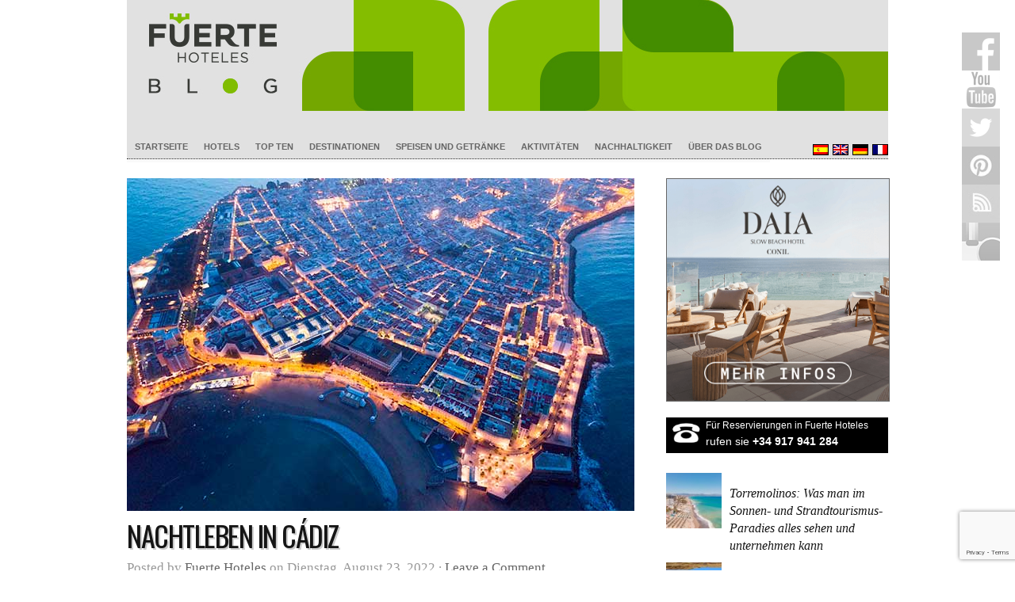

--- FILE ---
content_type: text/html; charset=UTF-8
request_url: https://blog.fuertehoteles.com/de/destinationen/nachtleben-in-cadiz/
body_size: 25777
content:
<!doctype html>
<html lang="de-DE">

<head>

	<meta http-equiv="Content-Type" content="text/html; charset=utf-8">
	<meta name="distribution" content="global" />
	<meta name="robots" content="follow, all" />
	<meta name="language" content="de" />
	<meta name="verify-v1" content="7XvBEj6Tw9dyXjHST/9sgRGxGymxFdHIZsM6Ob/xo5E=" />
	<meta name="viewport" content="width=device-width, user-scalable=no">

<meta name="msapplication-TileColor" content="#4fa700">
<meta name="theme-color" content="#4fa700">
<meta name="apple-mobile-web-app-status-bar-style" content="#4fa700">

	<title>Nachtleben in Cádiz. Tapas, Abendessen, Trinken und Tanzen.</title>

<script type="application/ld+json">
{
  "@context": "https://schema.org",
  "@type": "Organization",
  "name": "Fuerte Hoteles",
  "url": "https://blog.fuertehoteles.com/",
  "logo": "https://blog.fuertehoteles.com/wp-content/uploads/2016/01/blog-ffhh-logo1.jpg",
  "contactPoint": {
    "@type": "ContactPoint",
    "email":"reservas@fuertehoteles.com",	
    "telephone": "+34 900 82 82 10",
    "contactType": "sales"
  },
  "sameAs": [
    "https://www.facebook.com/HotelesFuerte",
    "https://twitter.com/fuertehoteles",
    "https://www.pinterest.com/fuertehoteles",
    "https://www.instagram.com/fuertehoteles/"
  ]
}
</script>

<script type="text/javascript">
    (function(c,l,a,r,i,t,y){
        c[a]=c[a]||function(){(c[a].q=c[a].q||[]).push(arguments)};
        t=l.createElement(r);t.async=1;t.src="https://www.clarity.ms/tag/"+i;
        y=l.getElementsByTagName(r)[0];y.parentNode.insertBefore(t,y);
    })(window, document, "clarity", "script", "58wkl3u50q");
</script>


	<link rel="alternate" type="application/rss+xml" title="Blog Fuerte Hoteles RSS Feed" href="https://blog.fuertehoteles.com/de/feed/" />
	<link rel="alternate" type="application/atom+xml" title="Blog Fuerte Hoteles Atom Feed" href="https://blog.fuertehoteles.com/de/feed/atom/" />

		<script type="text/javascript">
(()=>{var e={};e.g=function(){if("object"==typeof globalThis)return globalThis;try{return this||new Function("return this")()}catch(e){if("object"==typeof window)return window}}(),function({ampUrl:n,isCustomizePreview:t,isAmpDevMode:r,noampQueryVarName:o,noampQueryVarValue:s,disabledStorageKey:i,mobileUserAgents:a,regexRegex:c}){if("undefined"==typeof sessionStorage)return;const d=new RegExp(c);if(!a.some((e=>{const n=e.match(d);return!(!n||!new RegExp(n[1],n[2]).test(navigator.userAgent))||navigator.userAgent.includes(e)})))return;e.g.addEventListener("DOMContentLoaded",(()=>{const e=document.getElementById("amp-mobile-version-switcher");if(!e)return;e.hidden=!1;const n=e.querySelector("a[href]");n&&n.addEventListener("click",(()=>{sessionStorage.removeItem(i)}))}));const g=r&&["paired-browsing-non-amp","paired-browsing-amp"].includes(window.name);if(sessionStorage.getItem(i)||t||g)return;const u=new URL(location.href),m=new URL(n);m.hash=u.hash,u.searchParams.has(o)&&s===u.searchParams.get(o)?sessionStorage.setItem(i,"1"):m.href!==u.href&&(window.stop(),location.replace(m.href))}({"ampUrl":"https:\/\/blog.fuertehoteles.com\/de\/destinationen\/nachtleben-in-cadiz\/?amp=1","noampQueryVarName":"noamp","noampQueryVarValue":"mobile","disabledStorageKey":"amp_mobile_redirect_disabled","mobileUserAgents":["Mobile","Android","Silk\/","Kindle","BlackBerry","Opera Mini","Opera Mobi"],"regexRegex":"^\\/((?:.|\n)+)\\/([i]*)$","isCustomizePreview":false,"isAmpDevMode":false})})();
</script>

<script>
    window.dataLayer = window.dataLayer || [];
    function gtag() {
        dataLayer.push(arguments);
    }
    gtag("consent", "default", {
        ad_storage: "denied",
        ad_user_data: "denied", 
        ad_personalization: "denied",
        analytics_storage: "denied",
        functionality_storage: "denied",
        personalization_storage: "denied",
        security_storage: "granted",
        wait_for_update: 2000,
    });
    gtag("set", "ads_data_redaction", true);
    gtag("set", "url_passthrough", true);
</script>

<!-- Google Tag Manager -->
<script>(function(w,d,s,l,i){w[l]=w[l]||[];w[l].push({'gtm.start':
new Date().getTime(),event:'gtm.js'});var f=d.getElementsByTagName(s)[0],
j=d.createElement(s),dl=l!='dataLayer'?'&l='+l:'';j.async=true;j.src=
'https://www.googletagmanager.com/gtm.js?id='+i+dl;f.parentNode.insertBefore(j,f);
})(window,document,'script','dataLayer','GTM-PG75H2');</script>
<!-- End Google Tag Manager -->

<meta name='robots' content='index, follow, max-image-preview:large, max-snippet:-1, max-video-preview:-1' />
<script data-minify="1" id="cookieyes" type="text/javascript" src="https://blog.fuertehoteles.com/wp-content/cache/min/1/client_data/dc7cd33bab3e9fc00d8385d7/script.js?ver=1764367410"></script>
	<!-- This site is optimized with the Yoast SEO plugin v21.1 - https://yoast.com/wordpress/plugins/seo/ -->
	<meta name="description" content="Lernen Sie das Nachtleben in Cádiz kennen. Die besten Lokale in Cádiz für Tapas, Abendessen, ein gutes Glas und Tanz bis in die frühen Morgenstunden." />
	<link rel="canonical" href="https://blog.fuertehoteles.com/de/destinationen/nachtleben-in-cadiz/" />
	<meta property="og:locale" content="de_DE" />
	<meta property="og:type" content="article" />
	<meta property="og:title" content="Nachtleben in Cádiz. Tapas, Abendessen, Trinken und Tanzen." />
	<meta property="og:description" content="Lernen Sie das Nachtleben in Cádiz kennen. Die besten Lokale in Cádiz für Tapas, Abendessen, ein gutes Glas und Tanz bis in die frühen Morgenstunden." />
	<meta property="og:url" content="https://blog.fuertehoteles.com/de/destinationen/nachtleben-in-cadiz/" />
	<meta property="og:site_name" content="Blog Fuerte Hoteles" />
	<meta property="article:publisher" content="https://www.facebook.com/HotelesFuerte" />
	<meta property="article:published_time" content="2022-08-23T06:00:09+00:00" />
	<meta property="article:modified_time" content="2022-08-23T06:14:35+00:00" />
	<meta property="og:image" content="https://blog.fuertehoteles.com/wp-content/uploads/2017/07/cadiz-aerial-night.jpg" />
	<meta property="og:image:width" content="640" />
	<meta property="og:image:height" content="420" />
	<meta property="og:image:type" content="image/jpeg" />
	<meta name="author" content="Fuerte Hoteles" />
	<meta name="twitter:card" content="summary_large_image" />
	<meta name="twitter:creator" content="@fuertehoteles" />
	<meta name="twitter:site" content="@fuertehoteles" />
	<meta name="twitter:label1" content="Verfasst von" />
	<meta name="twitter:data1" content="Fuerte Hoteles" />
	<meta name="twitter:label2" content="Geschätzte Lesezeit" />
	<meta name="twitter:data2" content="13 minutes" />
	<script type="application/ld+json" class="yoast-schema-graph">{"@context":"https://schema.org","@graph":[{"@type":"Article","@id":"https://blog.fuertehoteles.com/de/destinationen/nachtleben-in-cadiz/#article","isPartOf":{"@id":"https://blog.fuertehoteles.com/de/destinationen/nachtleben-in-cadiz/"},"author":{"name":"Fuerte Hoteles","@id":"https://blog.fuertehoteles.com/de/#/schema/person/a4770622b09e6bacbdc490cc015569b5"},"headline":"Nachtleben in Cádiz","datePublished":"2022-08-23T06:00:09+00:00","dateModified":"2022-08-23T06:14:35+00:00","mainEntityOfPage":{"@id":"https://blog.fuertehoteles.com/de/destinationen/nachtleben-in-cadiz/"},"wordCount":2185,"commentCount":0,"publisher":{"@id":"https://blog.fuertehoteles.com/de/#organization"},"image":{"@id":"https://blog.fuertehoteles.com/de/destinationen/nachtleben-in-cadiz/#primaryimage"},"thumbnailUrl":"https://blog.fuertehoteles.com/wp-content/uploads/2017/07/cadiz-aerial-night.jpg","keywords":["andalusien","gastronomie","gastronomie","nachtleben"],"articleSection":["Destinationen"],"inLanguage":"de-DE","potentialAction":[{"@type":"CommentAction","name":"Comment","target":["https://blog.fuertehoteles.com/de/destinationen/nachtleben-in-cadiz/#respond"]}]},{"@type":"WebPage","@id":"https://blog.fuertehoteles.com/de/destinationen/nachtleben-in-cadiz/","url":"https://blog.fuertehoteles.com/de/destinationen/nachtleben-in-cadiz/","name":"Nachtleben in Cádiz. Tapas, Abendessen, Trinken und Tanzen.","isPartOf":{"@id":"https://blog.fuertehoteles.com/de/#website"},"primaryImageOfPage":{"@id":"https://blog.fuertehoteles.com/de/destinationen/nachtleben-in-cadiz/#primaryimage"},"image":{"@id":"https://blog.fuertehoteles.com/de/destinationen/nachtleben-in-cadiz/#primaryimage"},"thumbnailUrl":"https://blog.fuertehoteles.com/wp-content/uploads/2017/07/cadiz-aerial-night.jpg","datePublished":"2022-08-23T06:00:09+00:00","dateModified":"2022-08-23T06:14:35+00:00","description":"Lernen Sie das Nachtleben in Cádiz kennen. Die besten Lokale in Cádiz für Tapas, Abendessen, ein gutes Glas und Tanz bis in die frühen Morgenstunden.","breadcrumb":{"@id":"https://blog.fuertehoteles.com/de/destinationen/nachtleben-in-cadiz/#breadcrumb"},"inLanguage":"de-DE","potentialAction":[{"@type":"ReadAction","target":["https://blog.fuertehoteles.com/de/destinationen/nachtleben-in-cadiz/"]}]},{"@type":"ImageObject","inLanguage":"de-DE","@id":"https://blog.fuertehoteles.com/de/destinationen/nachtleben-in-cadiz/#primaryimage","url":"https://blog.fuertehoteles.com/wp-content/uploads/2017/07/cadiz-aerial-night.jpg","contentUrl":"https://blog.fuertehoteles.com/wp-content/uploads/2017/07/cadiz-aerial-night.jpg","width":640,"height":420},{"@type":"BreadcrumbList","@id":"https://blog.fuertehoteles.com/de/destinationen/nachtleben-in-cadiz/#breadcrumb","itemListElement":[{"@type":"ListItem","position":1,"name":"Home","item":"https://blog.fuertehoteles.com/de/"},{"@type":"ListItem","position":2,"name":"Nachtleben in Cádiz"}]},{"@type":"WebSite","@id":"https://blog.fuertehoteles.com/de/#website","url":"https://blog.fuertehoteles.com/de/","name":"Blog Fuerte Hoteles","description":"Andalucia Travel Blog, Hotel blog","publisher":{"@id":"https://blog.fuertehoteles.com/de/#organization"},"potentialAction":[{"@type":"SearchAction","target":{"@type":"EntryPoint","urlTemplate":"https://blog.fuertehoteles.com/de/?s={search_term_string}"},"query-input":"required name=search_term_string"}],"inLanguage":"de-DE"},{"@type":"Organization","@id":"https://blog.fuertehoteles.com/de/#organization","name":"Fuerte Group Hotels","url":"https://blog.fuertehoteles.com/de/","logo":{"@type":"ImageObject","inLanguage":"de-DE","@id":"https://blog.fuertehoteles.com/de/#/schema/logo/image/","url":"https://blog.fuertehoteles.com/wp-content/uploads/2019/02/Logo_fuertegroup_ver_Gris-03.jpg","contentUrl":"https://blog.fuertehoteles.com/wp-content/uploads/2019/02/Logo_fuertegroup_ver_Gris-03.jpg","width":900,"height":900,"caption":"Fuerte Group Hotels"},"image":{"@id":"https://blog.fuertehoteles.com/de/#/schema/logo/image/"},"sameAs":["https://www.facebook.com/HotelesFuerte","https://twitter.com/fuertehoteles","https://www.instagram.com/fuertehoteles/","https://www.pinterest.es/fuertehoteles/","https://www.youtube.com/user/fuertehoteles"]},{"@type":"Person","@id":"https://blog.fuertehoteles.com/de/#/schema/person/a4770622b09e6bacbdc490cc015569b5","name":"Fuerte Hoteles","image":{"@type":"ImageObject","inLanguage":"de-DE","@id":"https://blog.fuertehoteles.com/de/#/schema/person/image/","url":"https://secure.gravatar.com/avatar/f980eb46ffa27d359de991f2c51a943b?s=96&d=mm&r=g","contentUrl":"https://secure.gravatar.com/avatar/f980eb46ffa27d359de991f2c51a943b?s=96&d=mm&r=g","caption":"Fuerte Hoteles"},"url":"https://blog.fuertehoteles.com/de/author/redactor-externo/"}]}</script>
	<!-- / Yoast SEO plugin. -->


<link rel='dns-prefetch' href='//www.googletagmanager.com' />
<link rel='dns-prefetch' href='//fonts.googleapis.com' />
<link rel='preconnect' href='https://fonts.gstatic.com' crossorigin />
<link rel="alternate" type="application/rss+xml" title="Blog Fuerte Hoteles &raquo; Feed" href="https://blog.fuertehoteles.com/de/feed/" />
<link rel="alternate" type="application/rss+xml" title="Blog Fuerte Hoteles &raquo; Kommentar-Feed" href="https://blog.fuertehoteles.com/de/comments/feed/" />
<link rel="alternate" type="application/rss+xml" title="Blog Fuerte Hoteles &raquo; Nachtleben in Cádiz Kommentar-Feed" href="https://blog.fuertehoteles.com/de/destinationen/nachtleben-in-cadiz/feed/" />
<!-- blog.fuertehoteles.com/de is managing ads with Advanced Ads 1.56.2 --><!--noptimize--><script id="fuert-ready">
			window.advanced_ads_ready=function(e,a){a=a||"complete";var d=function(e){return"interactive"===a?"loading"!==e:"complete"===e};d(document.readyState)?e():document.addEventListener("readystatechange",(function(a){d(a.target.readyState)&&e()}),{once:"interactive"===a})},window.advanced_ads_ready_queue=window.advanced_ads_ready_queue||[];		</script>
		<!--/noptimize-->		
	<link data-minify="1" rel='stylesheet' id='dashicons-css' href='https://blog.fuertehoteles.com/wp-content/cache/min/1/wp-includes/css/dashicons.min.css?ver=1764367410' type='text/css' media='all' />
<link data-minify="1" rel='stylesheet' id='thickbox-css' href='https://blog.fuertehoteles.com/wp-content/cache/min/1/wp-includes/js/thickbox/thickbox.css?ver=1764367410' type='text/css' media='all' />
<link data-minify="1" rel='stylesheet' id='validate-engine-css-css' href='https://blog.fuertehoteles.com/wp-content/cache/min/1/wp-content/plugins/wysija-newsletters/css/validationEngine.jquery.css?ver=1764367410' type='text/css' media='all' />
<link rel='stylesheet' id='wp-block-library-css' href='https://blog.fuertehoteles.com/wp-includes/css/dist/block-library/style.min.css' type='text/css' media='all' />
<link rel='stylesheet' id='classic-theme-styles-css' href='https://blog.fuertehoteles.com/wp-includes/css/classic-themes.min.css' type='text/css' media='all' />
<style id='global-styles-inline-css' type='text/css'>
body{--wp--preset--color--black: #000000;--wp--preset--color--cyan-bluish-gray: #abb8c3;--wp--preset--color--white: #ffffff;--wp--preset--color--pale-pink: #f78da7;--wp--preset--color--vivid-red: #cf2e2e;--wp--preset--color--luminous-vivid-orange: #ff6900;--wp--preset--color--luminous-vivid-amber: #fcb900;--wp--preset--color--light-green-cyan: #7bdcb5;--wp--preset--color--vivid-green-cyan: #00d084;--wp--preset--color--pale-cyan-blue: #8ed1fc;--wp--preset--color--vivid-cyan-blue: #0693e3;--wp--preset--color--vivid-purple: #9b51e0;--wp--preset--gradient--vivid-cyan-blue-to-vivid-purple: linear-gradient(135deg,rgba(6,147,227,1) 0%,rgb(155,81,224) 100%);--wp--preset--gradient--light-green-cyan-to-vivid-green-cyan: linear-gradient(135deg,rgb(122,220,180) 0%,rgb(0,208,130) 100%);--wp--preset--gradient--luminous-vivid-amber-to-luminous-vivid-orange: linear-gradient(135deg,rgba(252,185,0,1) 0%,rgba(255,105,0,1) 100%);--wp--preset--gradient--luminous-vivid-orange-to-vivid-red: linear-gradient(135deg,rgba(255,105,0,1) 0%,rgb(207,46,46) 100%);--wp--preset--gradient--very-light-gray-to-cyan-bluish-gray: linear-gradient(135deg,rgb(238,238,238) 0%,rgb(169,184,195) 100%);--wp--preset--gradient--cool-to-warm-spectrum: linear-gradient(135deg,rgb(74,234,220) 0%,rgb(151,120,209) 20%,rgb(207,42,186) 40%,rgb(238,44,130) 60%,rgb(251,105,98) 80%,rgb(254,248,76) 100%);--wp--preset--gradient--blush-light-purple: linear-gradient(135deg,rgb(255,206,236) 0%,rgb(152,150,240) 100%);--wp--preset--gradient--blush-bordeaux: linear-gradient(135deg,rgb(254,205,165) 0%,rgb(254,45,45) 50%,rgb(107,0,62) 100%);--wp--preset--gradient--luminous-dusk: linear-gradient(135deg,rgb(255,203,112) 0%,rgb(199,81,192) 50%,rgb(65,88,208) 100%);--wp--preset--gradient--pale-ocean: linear-gradient(135deg,rgb(255,245,203) 0%,rgb(182,227,212) 50%,rgb(51,167,181) 100%);--wp--preset--gradient--electric-grass: linear-gradient(135deg,rgb(202,248,128) 0%,rgb(113,206,126) 100%);--wp--preset--gradient--midnight: linear-gradient(135deg,rgb(2,3,129) 0%,rgb(40,116,252) 100%);--wp--preset--duotone--dark-grayscale: url('#wp-duotone-dark-grayscale');--wp--preset--duotone--grayscale: url('#wp-duotone-grayscale');--wp--preset--duotone--purple-yellow: url('#wp-duotone-purple-yellow');--wp--preset--duotone--blue-red: url('#wp-duotone-blue-red');--wp--preset--duotone--midnight: url('#wp-duotone-midnight');--wp--preset--duotone--magenta-yellow: url('#wp-duotone-magenta-yellow');--wp--preset--duotone--purple-green: url('#wp-duotone-purple-green');--wp--preset--duotone--blue-orange: url('#wp-duotone-blue-orange');--wp--preset--font-size--small: 13px;--wp--preset--font-size--medium: 20px;--wp--preset--font-size--large: 36px;--wp--preset--font-size--x-large: 42px;--wp--preset--spacing--20: 0.44rem;--wp--preset--spacing--30: 0.67rem;--wp--preset--spacing--40: 1rem;--wp--preset--spacing--50: 1.5rem;--wp--preset--spacing--60: 2.25rem;--wp--preset--spacing--70: 3.38rem;--wp--preset--spacing--80: 5.06rem;}:where(.is-layout-flex){gap: 0.5em;}body .is-layout-flow > .alignleft{float: left;margin-inline-start: 0;margin-inline-end: 2em;}body .is-layout-flow > .alignright{float: right;margin-inline-start: 2em;margin-inline-end: 0;}body .is-layout-flow > .aligncenter{margin-left: auto !important;margin-right: auto !important;}body .is-layout-constrained > .alignleft{float: left;margin-inline-start: 0;margin-inline-end: 2em;}body .is-layout-constrained > .alignright{float: right;margin-inline-start: 2em;margin-inline-end: 0;}body .is-layout-constrained > .aligncenter{margin-left: auto !important;margin-right: auto !important;}body .is-layout-constrained > :where(:not(.alignleft):not(.alignright):not(.alignfull)){max-width: var(--wp--style--global--content-size);margin-left: auto !important;margin-right: auto !important;}body .is-layout-constrained > .alignwide{max-width: var(--wp--style--global--wide-size);}body .is-layout-flex{display: flex;}body .is-layout-flex{flex-wrap: wrap;align-items: center;}body .is-layout-flex > *{margin: 0;}:where(.wp-block-columns.is-layout-flex){gap: 2em;}.has-black-color{color: var(--wp--preset--color--black) !important;}.has-cyan-bluish-gray-color{color: var(--wp--preset--color--cyan-bluish-gray) !important;}.has-white-color{color: var(--wp--preset--color--white) !important;}.has-pale-pink-color{color: var(--wp--preset--color--pale-pink) !important;}.has-vivid-red-color{color: var(--wp--preset--color--vivid-red) !important;}.has-luminous-vivid-orange-color{color: var(--wp--preset--color--luminous-vivid-orange) !important;}.has-luminous-vivid-amber-color{color: var(--wp--preset--color--luminous-vivid-amber) !important;}.has-light-green-cyan-color{color: var(--wp--preset--color--light-green-cyan) !important;}.has-vivid-green-cyan-color{color: var(--wp--preset--color--vivid-green-cyan) !important;}.has-pale-cyan-blue-color{color: var(--wp--preset--color--pale-cyan-blue) !important;}.has-vivid-cyan-blue-color{color: var(--wp--preset--color--vivid-cyan-blue) !important;}.has-vivid-purple-color{color: var(--wp--preset--color--vivid-purple) !important;}.has-black-background-color{background-color: var(--wp--preset--color--black) !important;}.has-cyan-bluish-gray-background-color{background-color: var(--wp--preset--color--cyan-bluish-gray) !important;}.has-white-background-color{background-color: var(--wp--preset--color--white) !important;}.has-pale-pink-background-color{background-color: var(--wp--preset--color--pale-pink) !important;}.has-vivid-red-background-color{background-color: var(--wp--preset--color--vivid-red) !important;}.has-luminous-vivid-orange-background-color{background-color: var(--wp--preset--color--luminous-vivid-orange) !important;}.has-luminous-vivid-amber-background-color{background-color: var(--wp--preset--color--luminous-vivid-amber) !important;}.has-light-green-cyan-background-color{background-color: var(--wp--preset--color--light-green-cyan) !important;}.has-vivid-green-cyan-background-color{background-color: var(--wp--preset--color--vivid-green-cyan) !important;}.has-pale-cyan-blue-background-color{background-color: var(--wp--preset--color--pale-cyan-blue) !important;}.has-vivid-cyan-blue-background-color{background-color: var(--wp--preset--color--vivid-cyan-blue) !important;}.has-vivid-purple-background-color{background-color: var(--wp--preset--color--vivid-purple) !important;}.has-black-border-color{border-color: var(--wp--preset--color--black) !important;}.has-cyan-bluish-gray-border-color{border-color: var(--wp--preset--color--cyan-bluish-gray) !important;}.has-white-border-color{border-color: var(--wp--preset--color--white) !important;}.has-pale-pink-border-color{border-color: var(--wp--preset--color--pale-pink) !important;}.has-vivid-red-border-color{border-color: var(--wp--preset--color--vivid-red) !important;}.has-luminous-vivid-orange-border-color{border-color: var(--wp--preset--color--luminous-vivid-orange) !important;}.has-luminous-vivid-amber-border-color{border-color: var(--wp--preset--color--luminous-vivid-amber) !important;}.has-light-green-cyan-border-color{border-color: var(--wp--preset--color--light-green-cyan) !important;}.has-vivid-green-cyan-border-color{border-color: var(--wp--preset--color--vivid-green-cyan) !important;}.has-pale-cyan-blue-border-color{border-color: var(--wp--preset--color--pale-cyan-blue) !important;}.has-vivid-cyan-blue-border-color{border-color: var(--wp--preset--color--vivid-cyan-blue) !important;}.has-vivid-purple-border-color{border-color: var(--wp--preset--color--vivid-purple) !important;}.has-vivid-cyan-blue-to-vivid-purple-gradient-background{background: var(--wp--preset--gradient--vivid-cyan-blue-to-vivid-purple) !important;}.has-light-green-cyan-to-vivid-green-cyan-gradient-background{background: var(--wp--preset--gradient--light-green-cyan-to-vivid-green-cyan) !important;}.has-luminous-vivid-amber-to-luminous-vivid-orange-gradient-background{background: var(--wp--preset--gradient--luminous-vivid-amber-to-luminous-vivid-orange) !important;}.has-luminous-vivid-orange-to-vivid-red-gradient-background{background: var(--wp--preset--gradient--luminous-vivid-orange-to-vivid-red) !important;}.has-very-light-gray-to-cyan-bluish-gray-gradient-background{background: var(--wp--preset--gradient--very-light-gray-to-cyan-bluish-gray) !important;}.has-cool-to-warm-spectrum-gradient-background{background: var(--wp--preset--gradient--cool-to-warm-spectrum) !important;}.has-blush-light-purple-gradient-background{background: var(--wp--preset--gradient--blush-light-purple) !important;}.has-blush-bordeaux-gradient-background{background: var(--wp--preset--gradient--blush-bordeaux) !important;}.has-luminous-dusk-gradient-background{background: var(--wp--preset--gradient--luminous-dusk) !important;}.has-pale-ocean-gradient-background{background: var(--wp--preset--gradient--pale-ocean) !important;}.has-electric-grass-gradient-background{background: var(--wp--preset--gradient--electric-grass) !important;}.has-midnight-gradient-background{background: var(--wp--preset--gradient--midnight) !important;}.has-small-font-size{font-size: var(--wp--preset--font-size--small) !important;}.has-medium-font-size{font-size: var(--wp--preset--font-size--medium) !important;}.has-large-font-size{font-size: var(--wp--preset--font-size--large) !important;}.has-x-large-font-size{font-size: var(--wp--preset--font-size--x-large) !important;}
.wp-block-navigation a:where(:not(.wp-element-button)){color: inherit;}
:where(.wp-block-columns.is-layout-flex){gap: 2em;}
.wp-block-pullquote{font-size: 1.5em;line-height: 1.6;}
</style>
<link data-minify="1" rel='stylesheet' id='contact-form-7-css' href='https://blog.fuertehoteles.com/wp-content/cache/min/1/wp-content/plugins/contact-form-7/includes/css/styles.css?ver=1764367410' type='text/css' media='all' />
<link data-minify="1" rel='stylesheet' id='owl.carousel.css-css' href='https://blog.fuertehoteles.com/wp-content/cache/min/1/wp-content/plugins/relevant/css/owl.carousel.css?ver=1764367410' type='text/css' media='all' />
<link data-minify="1" rel='stylesheet' id='owl.theme.default.css-css' href='https://blog.fuertehoteles.com/wp-content/cache/min/1/wp-content/plugins/relevant/css/owl.theme.default.css?ver=1764367410' type='text/css' media='all' />
<link data-minify="1" rel='stylesheet' id='rltdpstsplgn_stylesheet-css' href='https://blog.fuertehoteles.com/wp-content/cache/min/1/wp-content/plugins/relevant/css/style.css?ver=1764367410' type='text/css' media='all' />
<style id='rltdpstsplgn_stylesheet-inline-css' type='text/css'>

			.rltdpstsplgn-featured-post-block {
				background-color: #f3f3f3;
				width: 100%;
			}
			.rltdpstsplgn-featured-post-block article {
				background-color: #f3f3f3;
				width: 960px;
			}
			.rltdpstsplgn-featured-posts .rltdpstsplgn_posts_title a {
				color: #000000 !important;
			}
			.rltdpstsplgn-featured-posts .entry-content {
				color: #777b7e !important;
			}
			.rltdpstsplgn-featured-posts .entry-content .more-link {
				color: #777b7e!important;
			}
</style>
<link data-minify="1" rel='stylesheet' id='rfw-style-css' href='https://blog.fuertehoteles.com/wp-content/cache/min/1/wp-content/plugins/rss-feed-widget/css/style.css?ver=1764367410' type='text/css' media='all' />
<link data-minify="1" rel='stylesheet' id='wp-polls-css' href='https://blog.fuertehoteles.com/wp-content/cache/min/1/wp-content/plugins/wp-polls/polls-css.css?ver=1764367410' type='text/css' media='all' />
<style id='wp-polls-inline-css' type='text/css'>
.wp-polls .pollbar {
	margin: 1px;
	font-size: 6px;
	line-height: 8px;
	height: 8px;
	background-image: url('https://blog.fuertehoteles.com/wp-content/plugins/wp-polls/images/default/pollbg.gif');
	border: 1px solid #c8c8c8;
}

</style>
<link data-minify="1" rel='stylesheet' id='wp-pagenavi-css' href='https://blog.fuertehoteles.com/wp-content/cache/min/1/wp-content/plugins/wp-pagenavi/pagenavi-css.css?ver=1764367410' type='text/css' media='all' />
<link data-minify="1" rel='stylesheet' id='authorsure-css' href='https://blog.fuertehoteles.com/wp-content/cache/min/1/wp-content/plugins/authorsure/styles/public.css?ver=1764367427' type='text/css' media='all' />
<link rel="preload" as="style" href="https://fonts.googleapis.com/css?family=Oswald%7CArial%7CGeorgia&#038;display=swap" /><link rel="stylesheet" href="https://fonts.googleapis.com/css?family=Oswald%7CArial%7CGeorgia&#038;display=swap" media="print" onload="this.media='all'"><noscript><link rel="stylesheet" href="https://fonts.googleapis.com/css?family=Oswald%7CArial%7CGeorgia&#038;display=swap" /></noscript><link data-minify="1" rel='stylesheet' id='wp-paginate-css' href='https://blog.fuertehoteles.com/wp-content/cache/min/1/wp-content/plugins/wp-paginate/css/wp-paginate.css?ver=1764367410' type='text/css' media='screen' />
<link rel="https://api.w.org/" href="https://blog.fuertehoteles.com/de/wp-json/" /><link rel="alternate" type="application/json" href="https://blog.fuertehoteles.com/de/wp-json/wp/v2/posts/36141" /><link rel="EditURI" type="application/rsd+xml" title="RSD" href="https://blog.fuertehoteles.com/xmlrpc.php?rsd" />
<link rel="wlwmanifest" type="application/wlwmanifest+xml" href="https://blog.fuertehoteles.com/wp-includes/wlwmanifest.xml" />
<meta name="generator" content="WordPress 6.1.9" />
<link rel='shortlink' href='https://blog.fuertehoteles.com/de/?p=36141' />
<link rel="alternate" type="application/json+oembed" href="https://blog.fuertehoteles.com/de/wp-json/oembed/1.0/embed?url=https%3A%2F%2Fblog.fuertehoteles.com%2Fde%2Fdestinationen%2Fnachtleben-in-cadiz%2F" />
<link rel="alternate" type="text/xml+oembed" href="https://blog.fuertehoteles.com/de/wp-json/oembed/1.0/embed?url=https%3A%2F%2Fblog.fuertehoteles.com%2Fde%2Fdestinationen%2Fnachtleben-in-cadiz%2F&#038;format=xml" />
<meta name="generator" content="Redux 4.4.18" /><meta name="generator" content="WPML ver:4.8.6 stt:1,4,3,2;" />

<script>
	
	function fghGetCookie(cname) {
		var name = cname + "=";
		var decodedCookie = decodeURIComponent(document.cookie);
		var ca = decodedCookie.split(';');
		for(var i = 0; i <ca.length; i++) {
			var c = ca[i];
			while (c.charAt(0) == ' ') {
				c = c.substring(1);
			}
			if (c.indexOf(name) == 0) {
				return c.substring(name.length, c.length);
			}
		}
		return "";
	}
	
	// CookieYes => GTM (Cookiebot events)
	
	jQuery(document).ready(function($) {
		
		var cookieyes_cookie = fghGetCookie("cookieyes-consent");
		
		if (cookieyes_cookie) {
			
			if (cookieyes_cookie.indexOf("analytics:yes") > -1) {
				window.dataLayer.push({'event': 'cookie_consent_statistics'});
			}
			
			if (cookieyes_cookie.indexOf("advertisement:yes") > -1) {
				window.dataLayer.push({'event': 'cookie_consent_marketing'});
			}
			
			if (cookieyes_cookie.indexOf("functional:yes") > -1) {
				window.dataLayer.push({'event': 'cookie_consent_preferences'});
			}
			
		}
		
		$(document).on('click', '.cky-btn-accept', function(e) {

			window.dataLayer = window.dataLayer || [];

			window.dataLayer.push({'event': 'cookie_consent_statistics'});
			window.dataLayer.push({'event': 'cookie_consent_marketing'});
			window.dataLayer.push({'event': 'cookie_consent_preferences'});

		});
		
		$(document).on('click', '.cky-btn-preferences', function(e) {
			
			var cookieyes_cookie = fghGetCookie("cookieyes-consent");
			
			if (cookieyes_cookie) {
				
				if (cookieyes_cookie.indexOf("analytics:yes") > -1) {
					window.dataLayer.push({'event': 'cookie_consent_statistics'});
				}
				
				if (cookieyes_cookie.indexOf("advertisement:yes") > -1) {
					window.dataLayer.push({'event': 'cookie_consent_marketing'});
				}
				
				if (cookieyes_cookie.indexOf("functional:yes") > -1) {
					window.dataLayer.push({'event': 'cookie_consent_preferences'});
				}
				
			}
			
		});
		
	});
	
</script>

<link data-minify="1" rel="stylesheet" id="fsmlStyleSheet-1-5-1" href="https://blog.fuertehoteles.com/wp-content/cache/min/1/wp-content/plugins/floating-social-media-links/fsml-base.css?ver=1764367410" type="text/css" media="all" /><style type="text/css">
		/*disclaimer: this css is php-generated, so while it isnt pretty here it does look fine where its generated*/#fsml_ff, #fsml_ffhidden, #fsml_fblikemodal {
			background-color: #fff; border: 2px solid #ddd; box-shadow: none;border: none;} #fsml_ff, #fsml_ffhidden { right: 0;  top: 5%;} #fsml_fblikemodal { left: -185px; }.fsml_xlr { right: 0; } #fsml_ff { border-radius: 0; }#fsml_ffmain img { border-radius: 0; }#fsml_ff { width: ; margin: 0 1%; } .fsml_fflink img, #fsml_twfollow, img#fsml_ytsub { margin-bottom: ; }
			@media only screen and (max-width: 800px) {  
				/* hide the floating links frame on small mobile devices in case of overlap issues presented by some themes */
				#fsml_ff {display: none;}
				#fsml_ffhidden {display: none;}
		}#fsml_ff, 
		#fsml_ffhidden {
			opacity: 0.5;
		}
		#fsml_ff:hover, 
		#fsml_ffhidden:hover {
			opacity: 1;
		}/* Grayscale Images */
		#fsml_ff img {
			filter: url(https://blog.fuertehoteles.com/wp-content/plugins/floating-social-media-links/filters.svg#grayscale); /* Firefox 3.5+ */
			filter: gray; /* IE6-9 */
			filter: grayscale(100%); /* Current draft standard */
			-webkit-filter: grayscale(1); /* Old Webkit */
			-webkit-filter: grayscale(100%); /* New WebKit */
			-moz-filter: grayscale(100%); /* Not yet supported in Gecko, Opera or IE */ 
			-ms-filter: grayscale(100%); /* no css solution for IE 10 */
			-o-filter: grayscale(100%); 
		}
		#fsml_ff img:hover {
			filter: none;
			-webkit-filter: grayscale(0);
			-moz-filter: grayscale(0);
			-ms-filter: grayscale(0);
			-o-filter: grayscale(0);
		}/*custom css styling:*/
		</style><meta name="generator" content="Site Kit by Google 1.124.0" /><script type="text/javascript">
(function(url){
	if(/(?:Chrome\/26\.0\.1410\.63 Safari\/537\.31|WordfenceTestMonBot)/.test(navigator.userAgent)){ return; }
	var addEvent = function(evt, handler) {
		if (window.addEventListener) {
			document.addEventListener(evt, handler, false);
		} else if (window.attachEvent) {
			document.attachEvent('on' + evt, handler);
		}
	};
	var removeEvent = function(evt, handler) {
		if (window.removeEventListener) {
			document.removeEventListener(evt, handler, false);
		} else if (window.detachEvent) {
			document.detachEvent('on' + evt, handler);
		}
	};
	var evts = 'contextmenu dblclick drag dragend dragenter dragleave dragover dragstart drop keydown keypress keyup mousedown mousemove mouseout mouseover mouseup mousewheel scroll'.split(' ');
	var logHuman = function() {
		if (window.wfLogHumanRan) { return; }
		window.wfLogHumanRan = true;
		var wfscr = document.createElement('script');
		wfscr.type = 'text/javascript';
		wfscr.async = true;
		wfscr.src = url + '&r=' + Math.random();
		(document.getElementsByTagName('head')[0]||document.getElementsByTagName('body')[0]).appendChild(wfscr);
		for (var i = 0; i < evts.length; i++) {
			removeEvent(evts[i], logHuman);
		}
	};
	for (var i = 0; i < evts.length; i++) {
		addEvent(evts[i], logHuman);
	}
})('//blog.fuertehoteles.com/de/?wordfence_lh=1&hid=6AFA357A012C4427BEDDDD63CA615DD9');
</script><link rel="alternate" type="text/html" media="only screen and (max-width: 640px)" href="https://blog.fuertehoteles.com/de/destinationen/nachtleben-in-cadiz/?amp=1"><link rel="amphtml" href="https://blog.fuertehoteles.com/de/destinationen/nachtleben-in-cadiz/?amp=1"><style>#amp-mobile-version-switcher{left:0;position:absolute;width:100%;z-index:100}#amp-mobile-version-switcher>a{background-color:#444;border:0;color:#eaeaea;display:block;font-family:-apple-system,BlinkMacSystemFont,Segoe UI,Roboto,Oxygen-Sans,Ubuntu,Cantarell,Helvetica Neue,sans-serif;font-size:16px;font-weight:600;padding:15px 0;text-align:center;-webkit-text-decoration:none;text-decoration:none}#amp-mobile-version-switcher>a:active,#amp-mobile-version-switcher>a:focus,#amp-mobile-version-switcher>a:hover{-webkit-text-decoration:underline;text-decoration:underline}</style>		<style type="text/css" id="wp-custom-css">
			body #navbar {
	background: #e1e1e1;
}

body #navbar #lang_sel_list ul a {
	background: #e1e1e1;
}

.postarea p,
.postarea li,
.homepagecontent p,
#homearticle p {
  font-size: 17px;
  line-height: 30px;
  }

.postarea h3 {
  font-size: 19px !important;
  font-weight: 400 !important;
  }

#footerwidgets #wp-calendar a:hover, 	
#footerwidgets .textwidget a:hover  {
  color:#4fa700 !important;
  }

body #header #title a{
	background: url('https://blog.fuertehoteles.com/wp-content/uploads/2024/01/blog-header-desktop.jpg') no-repeat !important
}

@media screen and (max-width: 1025px){
	
	body #navbar ,body #navbar #lang_sel_list ul a {
		background: #ffffff;
	}

	body #wrap #header #title a{
		background-image: url('https://blog.fuertehoteles.com/wp-content/uploads/2024/01/blog-header-mobile.jpg') !important;
		background-size: contain !important;
		background-repeat: no-repeat;
		background-position: center center
	}
	
}

@media screen and (max-width: 475px){
	body #header {
    height: 120px;
	}
	
}

body #lang_sel_list li a {
	padding-left: 5px !important;
}		</style>
		<noscript><style id="rocket-lazyload-nojs-css">.rll-youtube-player, [data-lazy-src]{display:none !important;}</style></noscript>
	<style type="text/css" media="screen">

#container a, #container a:link, #container a:visited, #footerwidgets a, #footerwidgets a:link, #footerwidgets a:visited {
color: #666666;}

#container a:hover, #container a:focus, #container a:active, #footerwidgets a:hover, #footerwidgets a:focus, #footerwidgets a:active {
color: #151515;}

#container h1 a, #container h2 a, #container h3 a, #container h4 a, #container h5 a, #container h6 a,
#container h1 a:link, #container h2 a:link, #container h3 a:link, #container h4 a:link, #container h5 a:link, #container h6 a:link,
#container h1 a:visited, #container h2 a:visited, #container h3 a:visited, #container h4 a:visited, #container h5 a:visited, #container h6 a:visited {
color: #151515;}

#container h1 a:hover, #container h2 a:hover, #container h3 a:hover, #container h4 a:hover, #container h5 a:hover, #container h6 a:hover,
#container h1 a:focus, #container h2 a:focus, #container h3 a:focus, #container h4 a:focus, #container h5 a:focus, #container h6 a:focus,
#container h1 a:active, #container h2 a:active, #container h3 a:active, #container h4 a:active, #container h5 a:active, #container h6 a:active {
color: #999999;}

#container a:hover, #container a:focus, #container a:active, #sidebar ul.menu li a:hover, #sidebar_left ul.menu li ul.sub-menu li a:hover, #sidebar_right ul.menu li ul.sub-menu li a:hover, #commentform #submit:hover, #submit:hover, #searchsubmit:hover, .reply a:hover, #prevLink p a:hover, #prevLink p a:focus, #prevLink p a:active, #nextLink p a:hover, #nextLink p a:focus, #nextLink p a:active, #container .portfolioimg a img:hover, #footerwidgets a:hover, #footerwidgets a:focus, #footerwidgets a:active {
background-color: #4FA700 !important;}
</style>		<script type="application/ld+json">{"@context":"http:\/\/schema.org\/","@type":"Article","mainEntityOfPage":{"@type":"WebPage","@id":"https:\/\/blog.fuertehoteles.com\/de\/destinationen\/nachtleben-in-cadiz\/"},"headline":"Nachtleben in C\u00e1diz","image":{"@type":"imageObject","url":"https:\/\/blog.fuertehoteles.com\/wp-content\/uploads\/2017\/07\/cadiz-aerial-night.jpg","width":"640","height":"420"},"keywords":"Nachtleben in C\u00e1diz","publisher":{"@type":"Organization","name":"Fuerte Hoteles","logo":{"@type":"ImageObject","url":"http:\/\/www.fuertehoteles.com\/wp-content\/themes\/fuertehoteles\/img\/logo.png","width":"","height":""}},"url":"https:\/\/blog.fuertehoteles.com\/de\/destinationen\/nachtleben-in-cadiz\/","datePublished":"2022-08-23","dateModified":"2026-01-19","inLanguage":"German","description":"Lernen Sie das Nachtleben in C\u00e1diz kennen. Die besten Lokale in C\u00e1diz f\u00fcr Tapas, Abendessen, ein gutes Glas und Tanz bis in die fr\u00fchen Morgenstunden.","articleSection":"Destinationen","author":{"@type":"Person","name":"Fuerte Hoteles"}}</script>


	
</head>

<body class="post-template-default single single-post postid-36141 single-format-standard rltdpstsplgn_ aa-prefix-fuert-">

<div id="wrap">

	<div id="header">
		<h3 id="title"><a href=" https://blog.fuertehoteles.com/de/ " title="Home">Blog Fuerte Hoteles</a></h3>
	</div>

	<div id="navbar">
		<div class="menu"><ul id="menu-main-navigation-de" class="menu"><li id="menu-item-30092" class="menu-item menu-item-type-custom menu-item-object-custom menu-item-30092"><a href="https://blog.fuertehoteles.com/de/">Startseite</a></li>
<li id="menu-item-38053" class="menu-item menu-item-type-custom menu-item-object-custom menu-item-has-children menu-item-38053"><a href="#">Hotels</a>
<ul class="sub-menu">
	<li id="menu-item-30961" class="menu-item menu-item-type-custom menu-item-object-custom menu-item-30961"><a href="https://blog.fuertehoteles.com/de/hotel-fuerte-el-rompido/">Hotel Fuerte El Rompido</a></li>
	<li id="menu-item-30962" class="menu-item menu-item-type-custom menu-item-object-custom menu-item-30962"><a href="https://blog.fuertehoteles.com/de/hotel-fuerte-marbella/">Hotel El Fuerte Marbella</a></li>
	<li id="menu-item-30963" class="menu-item menu-item-type-custom menu-item-object-custom menu-item-30963"><a href="https://blog.fuertehoteles.com/de/hotel-fuerte-conil-costa-luz/">Hotel Fuerte Conil-Resort</a></li>
	<li id="menu-item-30964" class="menu-item menu-item-type-custom menu-item-object-custom menu-item-30964"><a href="https://blog.fuertehoteles.com/de/hotel-fuerte-grazalema/">Hotel Fuerte Grazalema</a></li>
	<li id="menu-item-30965" class="menu-item menu-item-type-custom menu-item-object-custom menu-item-30965"><a href="https://blog.fuertehoteles.com/de/apartamentos-fuerte-calaceite/">Olée Holiday Rentals</a></li>
</ul>
</li>
<li id="menu-item-30966" class="menu-item menu-item-type-taxonomy menu-item-object-category menu-item-30966"><a href="https://blog.fuertehoteles.com/de/top-ten/">Top Ten</a></li>
<li id="menu-item-30967" class="menu-item menu-item-type-taxonomy menu-item-object-category current-post-ancestor current-menu-parent current-post-parent menu-item-30967"><a href="https://blog.fuertehoteles.com/de/destinationen/">Destinationen</a></li>
<li id="menu-item-30968" class="menu-item menu-item-type-taxonomy menu-item-object-category menu-item-30968"><a href="https://blog.fuertehoteles.com/de/speisen-und-getraenke/">Speisen und Getränke</a></li>
<li id="menu-item-30969" class="menu-item menu-item-type-taxonomy menu-item-object-category menu-item-30969"><a href="https://blog.fuertehoteles.com/de/aktivitaeten/">Aktivitäten</a></li>
<li id="menu-item-30970" class="menu-item menu-item-type-taxonomy menu-item-object-category menu-item-30970"><a href="https://blog.fuertehoteles.com/de/nachhaltigkeit/">Nachhaltigkeit</a></li>
<li id="menu-item-30106" class="menu-item menu-item-type-custom menu-item-object-custom menu-item-30106"><a href="https://blog.fuertehoteles.com/de/ffhh/blog/">Über das Blog</a></li>
</ul></div>		<div id="language-selector" class="xsmall lightblue">
			
<div class="lang_sel_list_horizontal wpml-ls-statics-shortcode_actions wpml-ls wpml-ls-legacy-list-horizontal" id="lang_sel_list">
	<ul role="menu"><li class="icl-es wpml-ls-slot-shortcode_actions wpml-ls-item wpml-ls-item-es wpml-ls-first-item wpml-ls-item-legacy-list-horizontal" role="none">
				<a href="https://blog.fuertehoteles.com/destinos/vida-nocturna-en-cadiz/" class="wpml-ls-link" role="menuitem"  aria-label="Zu Spanisch wechseln" title="Zu Spanisch wechseln" >
                                                        <img
            class="wpml-ls-flag iclflag"
            src="data:image/svg+xml,%3Csvg%20xmlns='http://www.w3.org/2000/svg'%20viewBox='0%200%200%200'%3E%3C/svg%3E"
            alt="Spanisch"
            width=18
            height=12
    data-lazy-src="https://blog.fuertehoteles.com/wp-content/uploads/flags/es.png" /><noscript><img
            class="wpml-ls-flag iclflag"
            src="https://blog.fuertehoteles.com/wp-content/uploads/flags/es.png"
            alt="Spanisch"
            width=18
            height=12
    /></noscript></a>
			</li><li class="icl-en wpml-ls-slot-shortcode_actions wpml-ls-item wpml-ls-item-en wpml-ls-item-legacy-list-horizontal" role="none">
				<a href="https://blog.fuertehoteles.com/en/destinations/nightlife-in-cadiz/" class="wpml-ls-link" role="menuitem"  aria-label="Zu Englisch wechseln" title="Zu Englisch wechseln" >
                                                        <img
            class="wpml-ls-flag iclflag"
            src="data:image/svg+xml,%3Csvg%20xmlns='http://www.w3.org/2000/svg'%20viewBox='0%200%200%200'%3E%3C/svg%3E"
            alt="Englisch"
            width=18
            height=12
    data-lazy-src="https://blog.fuertehoteles.com/wp-content/uploads/flags/en.png" /><noscript><img
            class="wpml-ls-flag iclflag"
            src="https://blog.fuertehoteles.com/wp-content/uploads/flags/en.png"
            alt="Englisch"
            width=18
            height=12
    /></noscript></a>
			</li><li class="icl-de wpml-ls-slot-shortcode_actions wpml-ls-item wpml-ls-item-de wpml-ls-current-language wpml-ls-item-legacy-list-horizontal" role="none">
				<a href="https://blog.fuertehoteles.com/de/destinationen/nachtleben-in-cadiz/" class="wpml-ls-link" role="menuitem" >
                                                        <img
            class="wpml-ls-flag iclflag"
            src="data:image/svg+xml,%3Csvg%20xmlns='http://www.w3.org/2000/svg'%20viewBox='0%200%200%200'%3E%3C/svg%3E"
            alt="Deutsch"
            width=18
            height=12
    data-lazy-src="https://blog.fuertehoteles.com/wp-content/uploads/flags/de.png" /><noscript><img
            class="wpml-ls-flag iclflag"
            src="https://blog.fuertehoteles.com/wp-content/uploads/flags/de.png"
            alt="Deutsch"
            width=18
            height=12
    /></noscript></a>
			</li><li class="icl-fr wpml-ls-slot-shortcode_actions wpml-ls-item wpml-ls-item-fr wpml-ls-last-item wpml-ls-item-legacy-list-horizontal" role="none">
				<a href="https://blog.fuertehoteles.com/fr/destinations/vie-nocturne-a-cadix/" class="wpml-ls-link" role="menuitem"  aria-label="Zu Französisch wechseln" title="Zu Französisch wechseln" >
                                                        <img
            class="wpml-ls-flag iclflag"
            src="data:image/svg+xml,%3Csvg%20xmlns='http://www.w3.org/2000/svg'%20viewBox='0%200%200%200'%3E%3C/svg%3E"
            alt="Französisch"
            width=18
            height=12
    data-lazy-src="https://blog.fuertehoteles.com/wp-content/uploads/flags/fr.png" /><noscript><img
            class="wpml-ls-flag iclflag"
            src="https://blog.fuertehoteles.com/wp-content/uploads/flags/fr.png"
            alt="Französisch"
            width=18
            height=12
    /></noscript></a>
			</li></ul>
</div>
		</div>
	</div>


	<div style="clear:both;"></div>


	<div id="container">

		<div id="content" class="left">

										<div class="postimg_single"><img   src="data:image/svg+xml,%3Csvg%20xmlns='http://www.w3.org/2000/svg'%20viewBox='0%200%200%200'%3E%3C/svg%3E" class="attachment-post-feature size-post-feature wp-post-image" alt="" decoding="async" data-lazy-srcset="https://blog.fuertehoteles.com/wp-content/uploads/2017/07/cadiz-aerial-night.jpg 640w, https://blog.fuertehoteles.com/wp-content/uploads/2017/07/cadiz-aerial-night-300x197.jpg 300w, https://blog.fuertehoteles.com/wp-content/uploads/2017/07/cadiz-aerial-night-600x394.jpg 600w, https://blog.fuertehoteles.com/wp-content/uploads/2017/07/cadiz-aerial-night-450x295.jpg 450w" data-lazy-sizes="(max-width: 640px) 100vw, 640px" data-lazy-src="https://blog.fuertehoteles.com/wp-content/uploads/2017/07/cadiz-aerial-night.jpg" /><noscript><img   src="https://blog.fuertehoteles.com/wp-content/uploads/2017/07/cadiz-aerial-night.jpg" class="attachment-post-feature size-post-feature wp-post-image" alt="" decoding="async" loading="lazy" srcset="https://blog.fuertehoteles.com/wp-content/uploads/2017/07/cadiz-aerial-night.jpg 640w, https://blog.fuertehoteles.com/wp-content/uploads/2017/07/cadiz-aerial-night-300x197.jpg 300w, https://blog.fuertehoteles.com/wp-content/uploads/2017/07/cadiz-aerial-night-600x394.jpg 600w, https://blog.fuertehoteles.com/wp-content/uploads/2017/07/cadiz-aerial-night-450x295.jpg 450w" sizes="(max-width: 640px) 100vw, 640px" /></noscript></div>
			
			<div class="postarea">

				
				<div class="title_page">

					<h1>Nachtleben in Cádiz</h1>

					<div class="postauthor">
						<p>Posted by <a href="https://blog.fuertehoteles.com/de/author/redactor-externo/" title="Artikel von Fuerte Hoteles" rel="author">Fuerte Hoteles</a> on Dienstag, August 23, 2022 &middot; <a href="https://blog.fuertehoteles.com/de/destinationen/nachtleben-in-cadiz/#respond">Leave a Comment</a>&nbsp;</p>
					</div>

				</div>

				<p>Es ist eine Tatsache, dass in den Bars in Cádiz ein reges <strong>Nachtleben herrscht </strong>und dass sie ein großartiger Ort sind, um die Nacht zu verbringen. Die Clubs in Cádiz haben viele Alternativen zu bieten, sowohl in der <strong>Altstadt </strong>als auch besonders auf dem <strong>Paseo Marítimo. </strong>Die angenehmen Temperaturen in dieser Stadt laden dazu ein, auszugehen und sowohl die Gastronomie als auch einen Drink zu genießen. Deshalb ist die Liste der <strong>Bars und Diskothek in Cádiz </strong>auch endlos. Man kann <strong>Tapas essen </strong>gehen oder in ein gutes Restaurant, denn das kulinarische Angebot bietet uns viele Alternativen.</p>
<p>Zu einem guten Nachtleben gehört aber immer auch ein Drink mit Freunden oder der Familie, der bis in die frühen Morgenstunden dauern kann. Aus diesem Grund bedeutet Ausgehen in <strong>Cádiz</strong>, sich in eine der <strong>Diskotheken zu begeben</strong>, wo man einen guten Cocktail trinken oder tanzen kann, bis der Körper nicht mehr kann. Das Nachtleben in Cádiz ist ein kulinarisches Erlebnis und bietet für jeden Geschmack das Richtige zum Feiern und Ausgehen.</p>
<p>&nbsp;</p>
<p><img decoding="async" class="alignnone size-full wp-image-36191" src="data:image/svg+xml,%3Csvg%20xmlns='http://www.w3.org/2000/svg'%20viewBox='0%200%20640%20420'%3E%3C/svg%3E" alt="Nachtleben in Cadiz" width="640" height="420" data-lazy-srcset="https://blog.fuertehoteles.com/wp-content/uploads/2017/06/cadiz-de-noche.jpg 640w, https://blog.fuertehoteles.com/wp-content/uploads/2017/06/cadiz-de-noche-300x197.jpg 300w, https://blog.fuertehoteles.com/wp-content/uploads/2017/06/cadiz-de-noche-600x394.jpg 600w, https://blog.fuertehoteles.com/wp-content/uploads/2017/06/cadiz-de-noche-450x295.jpg 450w" data-lazy-sizes="(max-width: 640px) 100vw, 640px" data-lazy-src="https://blog.fuertehoteles.com/wp-content/uploads/2017/06/cadiz-de-noche.jpg" /><noscript><img decoding="async" class="alignnone size-full wp-image-36191" src="https://blog.fuertehoteles.com/wp-content/uploads/2017/06/cadiz-de-noche.jpg" alt="Nachtleben in Cadiz" width="640" height="420" srcset="https://blog.fuertehoteles.com/wp-content/uploads/2017/06/cadiz-de-noche.jpg 640w, https://blog.fuertehoteles.com/wp-content/uploads/2017/06/cadiz-de-noche-300x197.jpg 300w, https://blog.fuertehoteles.com/wp-content/uploads/2017/06/cadiz-de-noche-600x394.jpg 600w, https://blog.fuertehoteles.com/wp-content/uploads/2017/06/cadiz-de-noche-450x295.jpg 450w" sizes="(max-width: 640px) 100vw, 640px" /></noscript></p>
<p>&nbsp;</p>
<h2>Clubs in Cádiz</h2>
<p>Bars, Restaurants, Pubs und Nachtclubs, wo Sie das Nachtleben dieser tausend Jahre alten Stadt voll genießen können. Beginnen Sie mit Tapas oder einer guten Mahlzeit an einem Tisch mit Tischdecke, um dann mit ein paar Drinks weiterzumachen und am Ende bis zum Morgengrauen zu tanzen.</p>
<p>Hier unsere Empfehlungen für eine Nacht ganz nach Geschmack eines jeden einzelnen:</p>
<p>&nbsp;</p>
<h3>Taberna Casa Manteca</h3>
<p><img decoding="async" class="alignnone size-full wp-image-45453" src="data:image/svg+xml,%3Csvg%20xmlns='http://www.w3.org/2000/svg'%20viewBox='0%200%20640%20420'%3E%3C/svg%3E" alt="Taberna Casa Manteca" width="640" height="420" data-lazy-srcset="https://blog.fuertehoteles.com/wp-content/uploads/2017/07/casa-manteca-cadiz.jpg 640w, https://blog.fuertehoteles.com/wp-content/uploads/2017/07/casa-manteca-cadiz-300x197.jpg 300w, https://blog.fuertehoteles.com/wp-content/uploads/2017/07/casa-manteca-cadiz-600x394.jpg 600w, https://blog.fuertehoteles.com/wp-content/uploads/2017/07/casa-manteca-cadiz-450x295.jpg 450w" data-lazy-sizes="(max-width: 640px) 100vw, 640px" data-lazy-src="https://blog.fuertehoteles.com/wp-content/uploads/2017/07/casa-manteca-cadiz.jpg" /><noscript><img decoding="async" class="alignnone size-full wp-image-45453" src="https://blog.fuertehoteles.com/wp-content/uploads/2017/07/casa-manteca-cadiz.jpg" alt="Taberna Casa Manteca" width="640" height="420" srcset="https://blog.fuertehoteles.com/wp-content/uploads/2017/07/casa-manteca-cadiz.jpg 640w, https://blog.fuertehoteles.com/wp-content/uploads/2017/07/casa-manteca-cadiz-300x197.jpg 300w, https://blog.fuertehoteles.com/wp-content/uploads/2017/07/casa-manteca-cadiz-600x394.jpg 600w, https://blog.fuertehoteles.com/wp-content/uploads/2017/07/casa-manteca-cadiz-450x295.jpg 450w" sizes="(max-width: 640px) 100vw, 640px" /></noscript></p>
<p>Sie ist allgemein unter dem Namen “El Manteca” bekannt, eine der traditionsreichsten Tavernen im berühmten Stadtviertel von La Viña in Cádiz. 1953 von Lorenzo Ruiz Manteca aus Santander gegründet, war sie anfangs ein Lebensmittelgeschäft mit einem unabhängigen Ausschenkbereich. Nach Manteca’s Tod ging sie auf seinen Sohn über, ein damals sehr bekannter Torero, welcher sich entschied nur die Taverne weiterzuführen. Hier verkehrten seine zahlreichen Torero-Freunde und andere Prominente. Artisten wie Rancapino und Paco de Lucía, und viele andere, waren schon Gäste dort.</p>
<p>Heute befindet sich die Taverne unter der Regie der Nachkommen des Toreros und ist auch heute noch ein national und international bekanntes Lokal. Schon in internationalen Reiseführern erwähnt, wurde von ihr auch in renommierten Publikationen, wie der New York Times, gesprochen.</p>
<p>Unter dem Motto Artepuro, bietet sie Tapas und hochwertige warme Gerichte an.</p>
<p><strong><a href="https://goo.gl/maps/BUmrxRqJTmL2" target="_blank" rel="noopener noreferrer">Google Maps</a></strong></p>
<p>&nbsp;</p>
<h3>El Chicuco</h3>
<p><img decoding="async" class="alignnone size-full wp-image-57509" src="data:image/svg+xml,%3Csvg%20xmlns='http://www.w3.org/2000/svg'%20viewBox='0%200%20640%20420'%3E%3C/svg%3E" alt="El Chicuco Cádiz" width="640" height="420" data-lazy-srcset="https://blog.fuertehoteles.com/wp-content/uploads/2019/07/el-chicuco-cadiz.jpg 640w, https://blog.fuertehoteles.com/wp-content/uploads/2019/07/el-chicuco-cadiz-300x197.jpg 300w, https://blog.fuertehoteles.com/wp-content/uploads/2019/07/el-chicuco-cadiz-600x394.jpg 600w, https://blog.fuertehoteles.com/wp-content/uploads/2019/07/el-chicuco-cadiz-450x295.jpg 450w" data-lazy-sizes="(max-width: 640px) 100vw, 640px" data-lazy-src="https://blog.fuertehoteles.com/wp-content/uploads/2019/07/el-chicuco-cadiz.jpg" /><noscript><img decoding="async" class="alignnone size-full wp-image-57509" src="https://blog.fuertehoteles.com/wp-content/uploads/2019/07/el-chicuco-cadiz.jpg" alt="El Chicuco Cádiz" width="640" height="420" srcset="https://blog.fuertehoteles.com/wp-content/uploads/2019/07/el-chicuco-cadiz.jpg 640w, https://blog.fuertehoteles.com/wp-content/uploads/2019/07/el-chicuco-cadiz-300x197.jpg 300w, https://blog.fuertehoteles.com/wp-content/uploads/2019/07/el-chicuco-cadiz-600x394.jpg 600w, https://blog.fuertehoteles.com/wp-content/uploads/2019/07/el-chicuco-cadiz-450x295.jpg 450w" sizes="(max-width: 640px) 100vw, 640px" /></noscript></p>
<p>Eine kleine Tapas-Bar, im Anhang an das Feinkostgeschäft, das sich in qualitativ hochwertigen Produkten der Provinz Cádiz und dem Rest Spaniens spezialisiert. Sie liegt in der historischen Altstadt von Cádiz, am Platz von San Juan. Ein toller Ort für sehr gute Tapas zu einem guten Preis. Wird von vielen Touristen, sowohl als auch den Einwohnern von Cádiz besucht. Vor allem im Winter werden Weinproben und Proben anderer Köstlichkeiten für bis zu 12 Personen organisiert.</p>
<p>Im Sommer ist sie von 12 bis 16 Uhr und von 20 bis 24 Uhr geöffnet, von Montag bis Samstag. Sonntags öffnet sie nur, wenn in Cádiz ein Festival oder ein anderes wichtiges Ereignis stattfindet.</p>
<p><strong><a href="https://goo.gl/maps/cKvzSaDmZp32" target="_blank" rel="noopener noreferrer">Google Maps</a></strong></p>
<p>&nbsp;</p>
<h3>Habana Café</h3>
<div id="attachment_17517" style="width: 650px" class="wp-caption alignnone"><img aria-describedby="caption-attachment-17517" decoding="async" class="size-full wp-image-17517" src="data:image/svg+xml,%3Csvg%20xmlns='http://www.w3.org/2000/svg'%20viewBox='0%200%20640%20420'%3E%3C/svg%3E" alt="Nachtleben in Cadiz - Habana Café" width="640" height="420" data-lazy-srcset="https://blog.fuertehoteles.com/wp-content/uploads/2015/08/Habana-Café-Cadiz.jpg 640w, https://blog.fuertehoteles.com/wp-content/uploads/2015/08/Habana-Café-Cadiz-300x196.jpg 300w, https://blog.fuertehoteles.com/wp-content/uploads/2015/08/Habana-Café-Cadiz-600x393.jpg 600w, https://blog.fuertehoteles.com/wp-content/uploads/2015/08/Habana-Café-Cadiz-450x295.jpg 450w" data-lazy-sizes="(max-width: 640px) 100vw, 640px" data-lazy-src="https://blog.fuertehoteles.com/wp-content/uploads/2015/08/Habana-Café-Cadiz.jpg" /><noscript><img aria-describedby="caption-attachment-17517" decoding="async" class="size-full wp-image-17517" src="https://blog.fuertehoteles.com/wp-content/uploads/2015/08/Habana-Café-Cadiz.jpg" alt="Nachtleben in Cadiz - Habana Café" width="640" height="420" srcset="https://blog.fuertehoteles.com/wp-content/uploads/2015/08/Habana-Café-Cadiz.jpg 640w, https://blog.fuertehoteles.com/wp-content/uploads/2015/08/Habana-Café-Cadiz-300x196.jpg 300w, https://blog.fuertehoteles.com/wp-content/uploads/2015/08/Habana-Café-Cadiz-600x393.jpg 600w, https://blog.fuertehoteles.com/wp-content/uploads/2015/08/Habana-Café-Cadiz-450x295.jpg 450w" sizes="(max-width: 640px) 100vw, 640px" /></noscript><p id="caption-attachment-17517" class="wp-caption-text">Habana Café, Cadiz</p></div>
<p>Eine Kaffeebar in der Altstadt von Cádiz, wie Sie die besten Mojitos und andere kubanische Cocktails bekommen können. Sie öffnete 1989 ihre Türen. Man fühlt sich in der Partnerstadt von Cádiz in Kuba versetzt, sowohl wegen ihrer Getränke, als auch aufgrund der Dekoration und der Hintergrundmusik.</p>
<p>Die Öffnungszeiten sind normalerweise von Montag bis Sonntag, ab 16 Uhr im Winter und ab 17 Uhr im Sommer, bis 2 Uhr von Montag bis Donnerstag und bis 3 Uhr am Freitag, Samstag und Sonntag. Ab Mitte Juni, im Juli und im August ist sonntags geschlossen.</p>
<p><strong><a href="https://goo.gl/maps/sZKEWncjSu82" target="_blank" rel="noopener noreferrer">Google Maps</a></strong></p>
<p>&nbsp;</p>
<h3>Marama Multibar</h3>
<p><img decoding="async" class="alignnone size-full wp-image-35983" src="data:image/svg+xml,%3Csvg%20xmlns='http://www.w3.org/2000/svg'%20viewBox='0%200%20640%20420'%3E%3C/svg%3E" alt="Nachtleben in Cadiz - marama " width="640" height="420" data-lazy-srcset="https://blog.fuertehoteles.com/wp-content/uploads/2017/06/marama-cadiz-1.jpg 640w, https://blog.fuertehoteles.com/wp-content/uploads/2017/06/marama-cadiz-1-300x197.jpg 300w, https://blog.fuertehoteles.com/wp-content/uploads/2017/06/marama-cadiz-1-600x394.jpg 600w, https://blog.fuertehoteles.com/wp-content/uploads/2017/06/marama-cadiz-1-450x295.jpg 450w" data-lazy-sizes="(max-width: 640px) 100vw, 640px" data-lazy-src="https://blog.fuertehoteles.com/wp-content/uploads/2017/06/marama-cadiz-1.jpg" /><noscript><img decoding="async" class="alignnone size-full wp-image-35983" src="https://blog.fuertehoteles.com/wp-content/uploads/2017/06/marama-cadiz-1.jpg" alt="Nachtleben in Cadiz - marama " width="640" height="420" srcset="https://blog.fuertehoteles.com/wp-content/uploads/2017/06/marama-cadiz-1.jpg 640w, https://blog.fuertehoteles.com/wp-content/uploads/2017/06/marama-cadiz-1-300x197.jpg 300w, https://blog.fuertehoteles.com/wp-content/uploads/2017/06/marama-cadiz-1-600x394.jpg 600w, https://blog.fuertehoteles.com/wp-content/uploads/2017/06/marama-cadiz-1-450x295.jpg 450w" sizes="(max-width: 640px) 100vw, 640px" /></noscript></p>
<p>Eine Bar mit Terrasse an der Promenade von Cádiz, ideal für einen entspannenden Drink mit Freunden, während man sich auf einem der großen Bildschirme im Innenraum oder auf der Terrasse ein Fußballspiel oder auch etwas Anderes anschaut. Man bekommt auch Kaffee und Tee, neben Knabbersachen. Die Gäste sind 25 Jahre oder älter. Freitags und samstags bis 3 Uhr geöffnet. Alle anderen Wochentage bis 2:30 Uhr.</p>
<p><strong><a href="https://www.google.es/maps/place/Marama/@36.5084841,-6.2819166,17z/data=!3m1!4b1!4m5!3m4!1s0xd0dd24aae0f67a1:0x13da2b0ae6edac94!8m2!3d36.5084798!4d-6.2797279?hl=es" target="_blank" rel="noopener noreferrer">Google Maps</a></strong></p>
<p>&nbsp;</p>
<h3>La Posada de Babylonia</h3>
<p><img decoding="async" class="alignnone size-full wp-image-35979" src="data:image/svg+xml,%3Csvg%20xmlns='http://www.w3.org/2000/svg'%20viewBox='0%200%20640%20420'%3E%3C/svg%3E" alt="Nachtleben in Cadiz - babylonia " width="640" height="420" data-lazy-srcset="https://blog.fuertehoteles.com/wp-content/uploads/2017/06/babylonia-cadiz-1.jpg 640w, https://blog.fuertehoteles.com/wp-content/uploads/2017/06/babylonia-cadiz-1-300x197.jpg 300w, https://blog.fuertehoteles.com/wp-content/uploads/2017/06/babylonia-cadiz-1-600x394.jpg 600w, https://blog.fuertehoteles.com/wp-content/uploads/2017/06/babylonia-cadiz-1-450x295.jpg 450w" data-lazy-sizes="(max-width: 640px) 100vw, 640px" data-lazy-src="https://blog.fuertehoteles.com/wp-content/uploads/2017/06/babylonia-cadiz-1.jpg" /><noscript><img decoding="async" class="alignnone size-full wp-image-35979" src="https://blog.fuertehoteles.com/wp-content/uploads/2017/06/babylonia-cadiz-1.jpg" alt="Nachtleben in Cadiz - babylonia " width="640" height="420" srcset="https://blog.fuertehoteles.com/wp-content/uploads/2017/06/babylonia-cadiz-1.jpg 640w, https://blog.fuertehoteles.com/wp-content/uploads/2017/06/babylonia-cadiz-1-300x197.jpg 300w, https://blog.fuertehoteles.com/wp-content/uploads/2017/06/babylonia-cadiz-1-600x394.jpg 600w, https://blog.fuertehoteles.com/wp-content/uploads/2017/06/babylonia-cadiz-1-450x295.jpg 450w" sizes="(max-width: 640px) 100vw, 640px" /></noscript></p>
<p>Ein Club an der Promenade von Cádiz, wo Sie die ganze Nacht lang tanzen können. Auch bietet er gute Drinks in einer orientalischen Atmosphäre in Rottönen. Ideal für Jugendliche und diejenigen, die schon eines gewissen Alters sind. Es gibt Räumlichkeiten für besondere Anlässe wie Polterabende, Geburtstage oder jegliche andere Veranstaltung.</p>
<p>Die Öffnungszeiten im Sommer sind von 23 bis 7 Uhr, mittwochs, donnerstags, freitags und samstags. Mittwoch und Donnerstag bietet sie gratis Tanzstunden für Latin-Dance und andere Tanzarten.</p>
<p><strong><a href="https://www.google.es/maps/place/La+Posada+De+Babylonia/@36.5038784,-6.2790008,17z/data=!3m1!4b1!4m5!3m4!1s0xd0dd24b872ffb63:0x44aa2d4512a0cb64!8m2!3d36.5038741!4d-6.2768121?hl=es" target="_blank" rel="noopener noreferrer">Google Maps</a></strong></p>
<p>&nbsp;</p>
<h3>O´donoghue´s</h3>
<p><img decoding="async" class="alignnone size-full wp-image-57498" src="data:image/svg+xml,%3Csvg%20xmlns='http://www.w3.org/2000/svg'%20viewBox='0%200%20640%20420'%3E%3C/svg%3E" alt="O´donoghue´s Cádiz" width="640" height="420" data-lazy-srcset="https://blog.fuertehoteles.com/wp-content/uploads/2019/07/o-donoghue-s-cadiz.jpg 640w, https://blog.fuertehoteles.com/wp-content/uploads/2019/07/o-donoghue-s-cadiz-300x197.jpg 300w, https://blog.fuertehoteles.com/wp-content/uploads/2019/07/o-donoghue-s-cadiz-600x394.jpg 600w, https://blog.fuertehoteles.com/wp-content/uploads/2019/07/o-donoghue-s-cadiz-450x295.jpg 450w" data-lazy-sizes="(max-width: 640px) 100vw, 640px" data-lazy-src="https://blog.fuertehoteles.com/wp-content/uploads/2019/07/o-donoghue-s-cadiz.jpg" /><noscript><img decoding="async" class="alignnone size-full wp-image-57498" src="https://blog.fuertehoteles.com/wp-content/uploads/2019/07/o-donoghue-s-cadiz.jpg" alt="O´donoghue´s Cádiz" width="640" height="420" srcset="https://blog.fuertehoteles.com/wp-content/uploads/2019/07/o-donoghue-s-cadiz.jpg 640w, https://blog.fuertehoteles.com/wp-content/uploads/2019/07/o-donoghue-s-cadiz-300x197.jpg 300w, https://blog.fuertehoteles.com/wp-content/uploads/2019/07/o-donoghue-s-cadiz-600x394.jpg 600w, https://blog.fuertehoteles.com/wp-content/uploads/2019/07/o-donoghue-s-cadiz-450x295.jpg 450w" sizes="(max-width: 640px) 100vw, 640px" /></noscript></p>
<p>Dieser charmante Ort ist nicht mehr und nicht weniger als ein Irish Pub. Die Iren haben einen ausgeprägten Sinn für Gemeinschaft und Spaß in der Gruppe, weshalb dieser Ort die besten Pläne für einen abwechslungsreichen und unterhaltsamen Abend in Cádiz bietet. Für Liebhaber anderer Kulturen, die gerne Neues ausprobieren, ist das <strong>O&#8217;donoghue&#8217;s ein </strong>spektakulärer Ort, um internationale Gerichte zu essen, ein Spiel, eine gute Atmosphäre, Live-Musik oder ein gutes Bier <strong>in guter Gesellschaft zu </strong>genießen. Ein <strong>irisches Pub</strong>, das Ihnen einen alternativen Plan in Cádiz bietet.</p>
<p><a href="https://goo.gl/maps/VoeTNiUuY2PArJDbA" target="_blank" rel="noopener"><strong>Google Maps</strong></a></p>
<p>&nbsp;</p>
<h3>El Pelícano MusiCafé</h3>
<p><img decoding="async" class="alignnone size-full wp-image-57499" src="data:image/svg+xml,%3Csvg%20xmlns='http://www.w3.org/2000/svg'%20viewBox='0%200%20640%20420'%3E%3C/svg%3E" alt="El Pelícano MusiCafé Cádiz" width="640" height="420" data-lazy-srcset="https://blog.fuertehoteles.com/wp-content/uploads/2019/07/el-pelicano-musicafe-cadiz.jpg 640w, https://blog.fuertehoteles.com/wp-content/uploads/2019/07/el-pelicano-musicafe-cadiz-300x197.jpg 300w, https://blog.fuertehoteles.com/wp-content/uploads/2019/07/el-pelicano-musicafe-cadiz-600x394.jpg 600w, https://blog.fuertehoteles.com/wp-content/uploads/2019/07/el-pelicano-musicafe-cadiz-450x295.jpg 450w" data-lazy-sizes="(max-width: 640px) 100vw, 640px" data-lazy-src="https://blog.fuertehoteles.com/wp-content/uploads/2019/07/el-pelicano-musicafe-cadiz.jpg" /><noscript><img decoding="async" class="alignnone size-full wp-image-57499" src="https://blog.fuertehoteles.com/wp-content/uploads/2019/07/el-pelicano-musicafe-cadiz.jpg" alt="El Pelícano MusiCafé Cádiz" width="640" height="420" srcset="https://blog.fuertehoteles.com/wp-content/uploads/2019/07/el-pelicano-musicafe-cadiz.jpg 640w, https://blog.fuertehoteles.com/wp-content/uploads/2019/07/el-pelicano-musicafe-cadiz-300x197.jpg 300w, https://blog.fuertehoteles.com/wp-content/uploads/2019/07/el-pelicano-musicafe-cadiz-600x394.jpg 600w, https://blog.fuertehoteles.com/wp-content/uploads/2019/07/el-pelicano-musicafe-cadiz-450x295.jpg 450w" sizes="(max-width: 640px) 100vw, 640px" /></noscript></p>
<p>Wie der Name schon sagt, gibt es hier: Kaffee und <strong>MUSIK. </strong>Live-Musik verschiedener Stilrichtungen. Und wo Musik ist, da ist auch eine <strong>gute Atmosphäre</strong>. Und wenn die Atmosphäre mit Blick auf das <strong>Meer </strong>ist, ergibt das einen idyllischen Plan. Dies ist der perfekte Ort, um einen guten Kaffee oder einen Gin Tonic zu trinken und die Musikkultur mit den verschiedenen Konzerten, die das Markenzeichen von Pelícano sind, zu genießen.  Es hat auch eine Terrasse, auf der Sie die gute Atmosphäre von Cádiz genießen können, während Sie den Sonnenuntergang beobachten. Kurz gesagt, es ist um abzuschalten und eine angenehme und unvergessliche Zeit in einem intimen und entspannten Rahmen an der Küste der Bucht von Cádiz zu verbringen.</p>
<p><a href="https://goo.gl/maps/dSkxwGcTEMBAdVew9" target="_blank" rel="noopener"><strong>Google Maps</strong></a></p>
<p>&nbsp;</p>
<h3>La Cava Noche</h3>
<p><img decoding="async" class="alignnone size-full wp-image-57501" src="data:image/svg+xml,%3Csvg%20xmlns='http://www.w3.org/2000/svg'%20viewBox='0%200%20640%20420'%3E%3C/svg%3E" alt="La Cava Taberna Flamenca Cádiz" width="640" height="420" data-lazy-srcset="https://blog.fuertehoteles.com/wp-content/uploads/2019/07/la-cava-taberna-flamenca-cadiz.jpg 640w, https://blog.fuertehoteles.com/wp-content/uploads/2019/07/la-cava-taberna-flamenca-cadiz-300x197.jpg 300w, https://blog.fuertehoteles.com/wp-content/uploads/2019/07/la-cava-taberna-flamenca-cadiz-600x394.jpg 600w, https://blog.fuertehoteles.com/wp-content/uploads/2019/07/la-cava-taberna-flamenca-cadiz-450x295.jpg 450w" data-lazy-sizes="(max-width: 640px) 100vw, 640px" data-lazy-src="https://blog.fuertehoteles.com/wp-content/uploads/2019/07/la-cava-taberna-flamenca-cadiz.jpg" /><noscript><img decoding="async" class="alignnone size-full wp-image-57501" src="https://blog.fuertehoteles.com/wp-content/uploads/2019/07/la-cava-taberna-flamenca-cadiz.jpg" alt="La Cava Taberna Flamenca Cádiz" width="640" height="420" srcset="https://blog.fuertehoteles.com/wp-content/uploads/2019/07/la-cava-taberna-flamenca-cadiz.jpg 640w, https://blog.fuertehoteles.com/wp-content/uploads/2019/07/la-cava-taberna-flamenca-cadiz-300x197.jpg 300w, https://blog.fuertehoteles.com/wp-content/uploads/2019/07/la-cava-taberna-flamenca-cadiz-600x394.jpg 600w, https://blog.fuertehoteles.com/wp-content/uploads/2019/07/la-cava-taberna-flamenca-cadiz-450x295.jpg 450w" sizes="(max-width: 640px) 100vw, 640px" /></noscript></p>
<p>Möchten Sie ein unvergessliches Erlebnis der andalusischen Folklore erleben? Für alle, die den <strong>Flamenco, </strong>seine Kultur, seine Wurzeln und seine Geschichte lieben, ist die Cava Noche ein Bezugspunkt für den Flamenco am Abend in Cádiz. Diese Taverne verfügt über einen <strong>&#8220;tablao flamenco&#8221;, </strong>eine Dekoration im traditionellsten Stil, mit einer Auswahl von Künstlern, die uns zusammen mit dem Ort zu einem einzigartigen Erlebnis führen und uns diese Kunst fühlen lassen werden. <strong>Wein, traditionelles Essen und eine reine Flamenco-Show. </strong>Außerdem gibt es hier reservierte Bereiche und private Partys, um die beliebte Atmosphäre auf eine intimere Art und Weise zu erleben. Dies ist zweifellos ein magischer Ort für diejenigen, die diese andalusische Tradition und Kunst in einem perfekten Rahmen erleben möchten.</p>
<p><strong><a href="https://goo.gl/maps/g4NZk9jZwxcpxjmi9" target="_blank" rel="noopener">Google Maps</a></strong></p>
<p>&nbsp;</p>
<h3>Café &amp; Bar Muelle Uno</h3>
<p><img decoding="async" class="alignnone size-full wp-image-57502" src="data:image/svg+xml,%3Csvg%20xmlns='http://www.w3.org/2000/svg'%20viewBox='0%200%20640%20420'%3E%3C/svg%3E" alt="Café &amp; Bar Muelle Uno Cádiz" width="640" height="420" data-lazy-srcset="https://blog.fuertehoteles.com/wp-content/uploads/2019/07/cafe-bar-muelle-uno-cadiz.jpg 640w, https://blog.fuertehoteles.com/wp-content/uploads/2019/07/cafe-bar-muelle-uno-cadiz-300x197.jpg 300w, https://blog.fuertehoteles.com/wp-content/uploads/2019/07/cafe-bar-muelle-uno-cadiz-600x394.jpg 600w, https://blog.fuertehoteles.com/wp-content/uploads/2019/07/cafe-bar-muelle-uno-cadiz-450x295.jpg 450w" data-lazy-sizes="(max-width: 640px) 100vw, 640px" data-lazy-src="https://blog.fuertehoteles.com/wp-content/uploads/2019/07/cafe-bar-muelle-uno-cadiz.jpg" /><noscript><img decoding="async" class="alignnone size-full wp-image-57502" src="https://blog.fuertehoteles.com/wp-content/uploads/2019/07/cafe-bar-muelle-uno-cadiz.jpg" alt="Café &amp; Bar Muelle Uno Cádiz" width="640" height="420" srcset="https://blog.fuertehoteles.com/wp-content/uploads/2019/07/cafe-bar-muelle-uno-cadiz.jpg 640w, https://blog.fuertehoteles.com/wp-content/uploads/2019/07/cafe-bar-muelle-uno-cadiz-300x197.jpg 300w, https://blog.fuertehoteles.com/wp-content/uploads/2019/07/cafe-bar-muelle-uno-cadiz-600x394.jpg 600w, https://blog.fuertehoteles.com/wp-content/uploads/2019/07/cafe-bar-muelle-uno-cadiz-450x295.jpg 450w" sizes="(max-width: 640px) 100vw, 640px" /></noscript></p>
<p>Service ist immer ein Pluspunkt für jede Erfahrung. Und in diesem bezaubernden kleinen Ort in Cádiz ist das jedem klar. Dass der Kunde den besten Service bekommt, ist Priorität in Café &amp; Bar Muelle Uno, deshalb wird der Kundenservice mit großer Sorgfalt betrieben. Ein angenehmer Ort, an dem Sie Momente des Abschaltens, tiefgründige Gespräche und, wenn Sie möchten, eine gemütliche Terrasse genießen können. Es ist ein vertrauenswürdiger Ort, an dem man mit aller Liebe der Welt und auch mit jeder Art von Bier empfangen wird. In der umfangreichen Getränkekarte, den verschiedenen Zapfhähnen und der großen Auswahl an Getränken finden Sie alles, was Sie brauchen, um Ihre Energie wieder aufzuladen.</p>
<p><a href="https://goo.gl/maps/QsrTxdEjTapefCBU6" target="_blank" rel="noopener"><strong>Google Maps</strong></a></p>
<p>&nbsp;</p>
<h3>Café Teatro Pay Pay</h3>
<p><img decoding="async" class="alignnone size-full wp-image-57504" src="data:image/svg+xml,%3Csvg%20xmlns='http://www.w3.org/2000/svg'%20viewBox='0%200%20640%20420'%3E%3C/svg%3E" alt="Café Teatro Pay Pay Cádiz" width="640" height="420" data-lazy-srcset="https://blog.fuertehoteles.com/wp-content/uploads/2019/07/cafe-teatro-pay-pay-cadiz.jpg 640w, https://blog.fuertehoteles.com/wp-content/uploads/2019/07/cafe-teatro-pay-pay-cadiz-300x197.jpg 300w, https://blog.fuertehoteles.com/wp-content/uploads/2019/07/cafe-teatro-pay-pay-cadiz-600x394.jpg 600w, https://blog.fuertehoteles.com/wp-content/uploads/2019/07/cafe-teatro-pay-pay-cadiz-450x295.jpg 450w" data-lazy-sizes="(max-width: 640px) 100vw, 640px" data-lazy-src="https://blog.fuertehoteles.com/wp-content/uploads/2019/07/cafe-teatro-pay-pay-cadiz.jpg" /><noscript><img decoding="async" class="alignnone size-full wp-image-57504" src="https://blog.fuertehoteles.com/wp-content/uploads/2019/07/cafe-teatro-pay-pay-cadiz.jpg" alt="Café Teatro Pay Pay Cádiz" width="640" height="420" srcset="https://blog.fuertehoteles.com/wp-content/uploads/2019/07/cafe-teatro-pay-pay-cadiz.jpg 640w, https://blog.fuertehoteles.com/wp-content/uploads/2019/07/cafe-teatro-pay-pay-cadiz-300x197.jpg 300w, https://blog.fuertehoteles.com/wp-content/uploads/2019/07/cafe-teatro-pay-pay-cadiz-600x394.jpg 600w, https://blog.fuertehoteles.com/wp-content/uploads/2019/07/cafe-teatro-pay-pay-cadiz-450x295.jpg 450w" sizes="(max-width: 640px) 100vw, 640px" /></noscript></p>
<p>Ehre der Kultur. So definieren sie diesen legendären Ort in Cádiz. Das Café Teatro Pay Pay Pay ist ein geschichtsträchtiger Ort, an dem Kultur großgeschrieben wird. Deshalb gibt es hier Live-Musik, Flamenco, Singer-Songwriter, verschiedene Musikstile und Shows, Buchpräsentationen, Drag Queens, Wettbewerbe&#8230; Pay Pay war und ist ein Bezugspunkt in der Kulturszene der Bucht von Cádiz, der die Bedeutung des kulturellen Erbes von Cádiz aufzeigt und einen Ort bietet, an dem man einen angenehmen Abend verbringen kann, bei dem die Kunst im Vordergrund steht.</p>
<p><a href="https://g.page/ElPayPay?share" target="_blank" rel="noopener"><strong>Google Maps</strong></a></p>
<p>&nbsp;</p>
<h3>Momart Sala Club</h3>
<p><img decoding="async" class="alignnone size-full wp-image-57505" src="data:image/svg+xml,%3Csvg%20xmlns='http://www.w3.org/2000/svg'%20viewBox='0%200%20640%20420'%3E%3C/svg%3E" alt="Momart Sala Club Cádiz" width="640" height="420" data-lazy-srcset="https://blog.fuertehoteles.com/wp-content/uploads/2019/07/momart-sala-club-cadiz.jpg 640w, https://blog.fuertehoteles.com/wp-content/uploads/2019/07/momart-sala-club-cadiz-300x197.jpg 300w, https://blog.fuertehoteles.com/wp-content/uploads/2019/07/momart-sala-club-cadiz-600x394.jpg 600w, https://blog.fuertehoteles.com/wp-content/uploads/2019/07/momart-sala-club-cadiz-450x295.jpg 450w" data-lazy-sizes="(max-width: 640px) 100vw, 640px" data-lazy-src="https://blog.fuertehoteles.com/wp-content/uploads/2019/07/momart-sala-club-cadiz.jpg" /><noscript><img decoding="async" class="alignnone size-full wp-image-57505" src="https://blog.fuertehoteles.com/wp-content/uploads/2019/07/momart-sala-club-cadiz.jpg" alt="Momart Sala Club Cádiz" width="640" height="420" srcset="https://blog.fuertehoteles.com/wp-content/uploads/2019/07/momart-sala-club-cadiz.jpg 640w, https://blog.fuertehoteles.com/wp-content/uploads/2019/07/momart-sala-club-cadiz-300x197.jpg 300w, https://blog.fuertehoteles.com/wp-content/uploads/2019/07/momart-sala-club-cadiz-600x394.jpg 600w, https://blog.fuertehoteles.com/wp-content/uploads/2019/07/momart-sala-club-cadiz-450x295.jpg 450w" sizes="(max-width: 640px) 100vw, 640px" /></noscript></p>
<p>Wenn Sie auf der Suche nach einem Ort sind, an dem Sie einen Abend in guter Atmosphäre, mit Live-Shows und in einer traumhaften Lage genießen können, ist <strong>Momart Sala </strong>die ideale Wahl. Im Herzen des Hafens von Cádiz finden wir diesen Club zum Ausgehen und Feiern. Momart bietet Ihnen die Möglichkeit, Mottopartys, Karneval, Abschlussfeiern, verschiedene Musikstile zu erleben&#8230; und wenn Sie es vorziehen, eine Party in Ihrem privaten Raum, um gute Musik in einer intimeren Atmosphäre zu genießen. Und mit dem guten Wetter hat man Lust auf Terrasse, und die steht Ihnen hier zur Verfügung, so können Sie eine Party mit Musik von den besten DJs haben und verbringen gleichzeitig eine Nacht im Hafen von Cadiz in Luxus.</p>
<p><strong><a href="https://goo.gl/maps/RiN8C3ngSH1vGV276" target="_blank" rel="noopener">Google Maps</a></strong></p>
<p>&nbsp;</p>
<h2>Wo kann man in Cádiz parken</h2>
<p><img decoding="async" class="alignnone wp-image-53648 size-full" src="data:image/svg+xml,%3Csvg%20xmlns='http://www.w3.org/2000/svg'%20viewBox='0%200%20640%20420'%3E%3C/svg%3E" alt="Parking Cádiz" width="640" height="420" data-lazy-srcset="https://blog.fuertehoteles.com/wp-content/uploads/2019/07/parking-marbella.jpg 640w, https://blog.fuertehoteles.com/wp-content/uploads/2019/07/parking-marbella-300x197.jpg 300w, https://blog.fuertehoteles.com/wp-content/uploads/2019/07/parking-marbella-600x394.jpg 600w, https://blog.fuertehoteles.com/wp-content/uploads/2019/07/parking-marbella-450x295.jpg 450w" data-lazy-sizes="(max-width: 640px) 100vw, 640px" data-lazy-src="https://blog.fuertehoteles.com/wp-content/uploads/2019/07/parking-marbella.jpg" /><noscript><img decoding="async" class="alignnone wp-image-53648 size-full" src="https://blog.fuertehoteles.com/wp-content/uploads/2019/07/parking-marbella.jpg" alt="Parking Cádiz" width="640" height="420" srcset="https://blog.fuertehoteles.com/wp-content/uploads/2019/07/parking-marbella.jpg 640w, https://blog.fuertehoteles.com/wp-content/uploads/2019/07/parking-marbella-300x197.jpg 300w, https://blog.fuertehoteles.com/wp-content/uploads/2019/07/parking-marbella-600x394.jpg 600w, https://blog.fuertehoteles.com/wp-content/uploads/2019/07/parking-marbella-450x295.jpg 450w" sizes="(max-width: 640px) 100vw, 640px" /></noscript></p>
<p>Sowohl in der Altstadt von Cádiz als auch in ihrer Umgebung finden Sie verschiedene Parkplätze, sei es im Freien oder unterirdisch. Hier eine Liste von Parkmöglichkeiten in der Hauptstadt von Cádiz.</p>
<ul>
<li><a href="https://goo.gl/maps/ACpw2w2Wrco" target="_blank" rel="noopener noreferrer">Parking de superficie Muelle Reina Sofía</a></li>
<li><a href="https://goo.gl/maps/LZyZLhB4hAT2" target="_blank" rel="noopener noreferrer">Parking Ingeniero la Cierva</a></li>
<li><a href="https://goo.gl/maps/AMCioc2rqZt" target="_blank" rel="noopener noreferrer">Parking de superficie Cuesta de las Calesas</a></li>
<li><a href="https://goo.gl/maps/gLkPJrFbRA22" target="_blank" rel="noopener noreferrer">Parking San Antonio</a></li>
<li><a href="https://goo.gl/maps/aaqAodreERR2" target="_blank" rel="noopener noreferrer">Parking Canalejas</a></li>
<li><a href="https://goo.gl/maps/zdf62AAqoAT2" target="_blank" rel="noopener noreferrer">Parking Santa Bárbara</a></li>
<li><a href="https://goo.gl/maps/qDVuNjWDMdy" target="_blank" rel="noopener noreferrer">Parking Saba Estación de Tren</a></li>
<li><a href="https://goo.gl/maps/bWfkvbSuqa62" target="_blank" rel="noopener noreferrer">Parking El Tenis</a></li>
<li><a href="https://goo.gl/maps/3C3GQby8SRz" target="_blank" rel="noopener noreferrer">Parking Varcárcel</a></li>
</ul>
<p>&nbsp;</p>
<h2>Tipps und vorschläge rür einen perfekten Abend in Cádiz</h2>
<p>Das Nachtleben in Cádiz ist sehr aktiv, und das kulinarische und Freizeitangebot ist so umfangreich, dass wir Ihnen helfen wollen, Ihre Tage in dieser Stadt unvergesslich zu machen. Deshalb lassen wir Ihnen hier eine Reihe von Vorschlägen, damit Sie nichts verpassen und das Beste von Cádiz mitnehmen.</p>
<p><strong> </strong></p>
<h3>Wo und was kann man essen?</h3>
<p><img decoding="async" class="alignnone size-full wp-image-57506" src="data:image/svg+xml,%3Csvg%20xmlns='http://www.w3.org/2000/svg'%20viewBox='0%200%20640%20420'%3E%3C/svg%3E" alt="Dónde y qué comer - Crédito: trabantos / Shutterstock.com" width="640" height="420" data-lazy-srcset="https://blog.fuertehoteles.com/wp-content/uploads/2019/07/donde-comer-cadiz.jpg 640w, https://blog.fuertehoteles.com/wp-content/uploads/2019/07/donde-comer-cadiz-300x197.jpg 300w, https://blog.fuertehoteles.com/wp-content/uploads/2019/07/donde-comer-cadiz-600x394.jpg 600w, https://blog.fuertehoteles.com/wp-content/uploads/2019/07/donde-comer-cadiz-450x295.jpg 450w" data-lazy-sizes="(max-width: 640px) 100vw, 640px" data-lazy-src="https://blog.fuertehoteles.com/wp-content/uploads/2019/07/donde-comer-cadiz.jpg" /><noscript><img decoding="async" class="alignnone size-full wp-image-57506" src="https://blog.fuertehoteles.com/wp-content/uploads/2019/07/donde-comer-cadiz.jpg" alt="Dónde y qué comer - Crédito: trabantos / Shutterstock.com" width="640" height="420" srcset="https://blog.fuertehoteles.com/wp-content/uploads/2019/07/donde-comer-cadiz.jpg 640w, https://blog.fuertehoteles.com/wp-content/uploads/2019/07/donde-comer-cadiz-300x197.jpg 300w, https://blog.fuertehoteles.com/wp-content/uploads/2019/07/donde-comer-cadiz-600x394.jpg 600w, https://blog.fuertehoteles.com/wp-content/uploads/2019/07/donde-comer-cadiz-450x295.jpg 450w" sizes="(max-width: 640px) 100vw, 640px" /></noscript></p>
<p>Die Gastronomie von Cádiz ist in der ganzen Welt bekannt und wer kennt nicht den <strong>Almadraba-Thunfisch, die Garnelen-Omeletts, die Fleischbällchen, den Mojama, die verschiedenen Reisgerichte, den marinierten Dornhai mit Kartoffeln</strong>, &#8230; Es gibt viele gastronomische Empfehlungen, die wir Ihnen geben könnten, denn die Qualität der Küche von Cádiz ist erstaunlich. Ob Tapas-Bars, Strandbars oder Restaurants, Cádiz verfügt über einen reichen Erfahrungsschatz im gastronomischen Bereich, der die Stadt an die Spitze der Gourmetküchen gebracht hat.</p>
<p><strong><a href="https://goo.gl/maps/2jTRGA6o27ygAKD86" target="_blank" rel="noopener">La Candela</a>, <a href="https://goo.gl/maps/8vX8qccS2fotxrxE8" target="_blank" rel="noopener">La Punta del Sur</a>, <a href="https://g.page/elfarodecadiz?share" target="_blank" rel="noopener">El Faro de Cádiz</a>, <a href="https://g.page/RafaTabernita?share" target="_blank" rel="noopener">La Tabernita</a>, <a href="https://g.page/tabernacasamanteca?share" target="_blank" rel="noopener">Taberna Casa Manteca</a>, </strong>sind einige der besten Restaurants, in denen Sie ein gastronomisches Erlebnis genießen können, das ein wahrer Gaumenschmaus ist und Ihren Aufenthalt in dieser Stadt unvergesslich machen wird.</p>
<p>&nbsp;</p>
<h3>Ein Spaziergang durch die Kultur von Cádiz</h3>
<p><img decoding="async" class="alignnone size-full wp-image-57507" src="data:image/svg+xml,%3Csvg%20xmlns='http://www.w3.org/2000/svg'%20viewBox='0%200%20640%20420'%3E%3C/svg%3E" alt="la cultura gaditana" width="640" height="420" data-lazy-srcset="https://blog.fuertehoteles.com/wp-content/uploads/2019/07/flamenco-cadiz.jpg 640w, https://blog.fuertehoteles.com/wp-content/uploads/2019/07/flamenco-cadiz-300x197.jpg 300w, https://blog.fuertehoteles.com/wp-content/uploads/2019/07/flamenco-cadiz-600x394.jpg 600w, https://blog.fuertehoteles.com/wp-content/uploads/2019/07/flamenco-cadiz-450x295.jpg 450w" data-lazy-sizes="(max-width: 640px) 100vw, 640px" data-lazy-src="https://blog.fuertehoteles.com/wp-content/uploads/2019/07/flamenco-cadiz.jpg" /><noscript><img decoding="async" class="alignnone size-full wp-image-57507" src="https://blog.fuertehoteles.com/wp-content/uploads/2019/07/flamenco-cadiz.jpg" alt="la cultura gaditana" width="640" height="420" srcset="https://blog.fuertehoteles.com/wp-content/uploads/2019/07/flamenco-cadiz.jpg 640w, https://blog.fuertehoteles.com/wp-content/uploads/2019/07/flamenco-cadiz-300x197.jpg 300w, https://blog.fuertehoteles.com/wp-content/uploads/2019/07/flamenco-cadiz-600x394.jpg 600w, https://blog.fuertehoteles.com/wp-content/uploads/2019/07/flamenco-cadiz-450x295.jpg 450w" sizes="(max-width: 640px) 100vw, 640px" /></noscript></p>
<p>Wenn man von Cádiz spricht, denkt man nicht nur an ein kulinarisches Erlebnis oder an die Strände mit kristallklarem Wasser und goldenem Sand, sondern auch an <strong>Kultur.</strong></p>
<p>In dieser Stadt gibt es zahlreiche Lokale, Säle und Cafés, die sich dem Erlebnis verschrieben haben, einen Kaffee oder einen Cocktail zu trinken und dabei die lokale Kunst zu genießen.</p>
<p>Diese Kombination aus Restaurierung und Kultur ist auf dem Vormarsch und ist eine großartige Möglichkeit, um lokale Künstler, Autoren von Werken und Tänzer zu präsentieren und die andalusische Kunst in ihrer ganzen Pracht zu fördern.</p>
<p>Wie Sie sehen, kann ein nächtliches Ausgehen in Cádiz auch eine kulturelle Erfahrung sein.</p>
<p><strong> </strong></p>
<h3>Party in Cádiz!</h3>
<p><img decoding="async" class="alignnone size-full wp-image-57508" src="data:image/svg+xml,%3Csvg%20xmlns='http://www.w3.org/2000/svg'%20viewBox='0%200%20640%20420'%3E%3C/svg%3E" alt="Noche en Cádiz" width="640" height="420" data-lazy-srcset="https://blog.fuertehoteles.com/wp-content/uploads/2019/07/cadiz-noche.jpg 640w, https://blog.fuertehoteles.com/wp-content/uploads/2019/07/cadiz-noche-300x197.jpg 300w, https://blog.fuertehoteles.com/wp-content/uploads/2019/07/cadiz-noche-600x394.jpg 600w, https://blog.fuertehoteles.com/wp-content/uploads/2019/07/cadiz-noche-450x295.jpg 450w" data-lazy-sizes="(max-width: 640px) 100vw, 640px" data-lazy-src="https://blog.fuertehoteles.com/wp-content/uploads/2019/07/cadiz-noche.jpg" /><noscript><img decoding="async" class="alignnone size-full wp-image-57508" src="https://blog.fuertehoteles.com/wp-content/uploads/2019/07/cadiz-noche.jpg" alt="Noche en Cádiz" width="640" height="420" srcset="https://blog.fuertehoteles.com/wp-content/uploads/2019/07/cadiz-noche.jpg 640w, https://blog.fuertehoteles.com/wp-content/uploads/2019/07/cadiz-noche-300x197.jpg 300w, https://blog.fuertehoteles.com/wp-content/uploads/2019/07/cadiz-noche-600x394.jpg 600w, https://blog.fuertehoteles.com/wp-content/uploads/2019/07/cadiz-noche-450x295.jpg 450w" sizes="(max-width: 640px) 100vw, 640px" /></noscript></p>
<p>Es gibt viele Gegenden in Cádiz, in denen man des nachts feiern kann. Im Zentrum der Altstadt jedoch gibt es eine Vielzahl von Clubs und Diskotheken, in denen man eine gute Nacht verbringen kann.</p>
<p>Die Promenade ist ein weiterer Bereich, in dem Sie feiern und die gute Atmosphäre genießen können.</p>
<p>In der Stadt gibt es eine große Auswahl an Lokalen für Drinks und Cocktails, mit Live-Musik, Shows und Musik für alle Stilrichtungen. Außerdem gibt es reizvolle Orte, an denen man auf Terrassen mit Blick auf das Meer oder mit einem Fuß im Sand einen Drink zu sich nehmen kann.</p>
<p>&nbsp;</p>
<p><strong><a href="https://blog.fuertehoteles.com/de/destinationen/cadiz-einkaufen/">Cadiz Einkaufen. Die besten Läden der ‘Tacita de Plata’</a></strong></p>
<p><a href="https://blog.fuertehoteles.com/de/destinationen/costa-de-la-luz/cadiz/cadiz-die-sie-unbedingt-sehen-mussen/"><strong>Cádiz Day Trip, lernen Sie an einem Tag die Orte der sogenannten Tacita de Plata kennen, die Sie unbedingt sehen müssen</strong></a></p>
<p>&nbsp;</p>
<h2>WO ÜBERNACHTEN</h2>
<div id="attachment_56505" style="width: 650px" class="wp-caption alignnone"><img aria-describedby="caption-attachment-56505" decoding="async" class="size-full wp-image-56505" src="data:image/svg+xml,%3Csvg%20xmlns='http://www.w3.org/2000/svg'%20viewBox='0%200%20640%20420'%3E%3C/svg%3E" alt="Hotel Fuerte Conil Resort" width="640" height="420" data-lazy-srcset="https://blog.fuertehoteles.com/wp-content/uploads/2021/04/fuerte-conil-resort-vista.jpg 640w, https://blog.fuertehoteles.com/wp-content/uploads/2021/04/fuerte-conil-resort-vista-300x197.jpg 300w, https://blog.fuertehoteles.com/wp-content/uploads/2021/04/fuerte-conil-resort-vista-600x394.jpg 600w, https://blog.fuertehoteles.com/wp-content/uploads/2021/04/fuerte-conil-resort-vista-450x295.jpg 450w" data-lazy-sizes="(max-width: 640px) 100vw, 640px" data-lazy-src="https://blog.fuertehoteles.com/wp-content/uploads/2021/04/fuerte-conil-resort-vista.jpg" /><noscript><img aria-describedby="caption-attachment-56505" decoding="async" class="size-full wp-image-56505" src="https://blog.fuertehoteles.com/wp-content/uploads/2021/04/fuerte-conil-resort-vista.jpg" alt="Hotel Fuerte Conil Resort" width="640" height="420" srcset="https://blog.fuertehoteles.com/wp-content/uploads/2021/04/fuerte-conil-resort-vista.jpg 640w, https://blog.fuertehoteles.com/wp-content/uploads/2021/04/fuerte-conil-resort-vista-300x197.jpg 300w, https://blog.fuertehoteles.com/wp-content/uploads/2021/04/fuerte-conil-resort-vista-600x394.jpg 600w, https://blog.fuertehoteles.com/wp-content/uploads/2021/04/fuerte-conil-resort-vista-450x295.jpg 450w" sizes="(max-width: 640px) 100vw, 640px" /></noscript><p id="caption-attachment-56505" class="wp-caption-text">Hotel Fuerte Conil Resort</p></div>
<p><strong>Fuerte Hoteles</strong> ist immer die beste Option, um in Andalusien zu übernachten, seine Städte kennenzulernen und die besten Läden zu suchen. Die Hotelkette verfügt über Einrichtungen, in denen Sie neben den Dienstleistungen das Beste der Region genießen können. Ein gutes Beispiel hierfür ist das <strong><a href="https://www.fuertehoteles.com/hotel/resort-fuerte-conil-costaluz/">Fuerte Conil Resort</a></strong>, das sich an einem der schönsten Strände Spaniens befindet, dem Playa de La Fontanilla. Es sticht durch seinen exklusiven andalusischen Stil hervor sowie durch seine 25.000 Quadratmeter Gartenanlagen, seine 4 Außenpools, den Whirlpool, die Tennisplätze und einen komplett ausgestatteten Spa-Bereich.</p>
<div class="rltdpstsplgn-featured-post-block"></div>
				<div style="clear:both;"></div>  

				<div class="postmeta">
					<p>Category: <a href="https://blog.fuertehoteles.com/de/destinationen/" rel="category tag">Destinationen</a> &middot; Tags: <a href="https://blog.fuertehoteles.com/de/andalusien/" rel="tag">andalusien</a>, <a href="https://blog.fuertehoteles.com/de/gastronomie/" rel="tag">gastronomie</a>, <a href="https://blog.fuertehoteles.com/de/gastronomie/" rel="tag">gastronomie</a>, <a href="https://blog.fuertehoteles.com/de/nachtleben/" rel="tag">nachtleben</a></p>
				</div>

                
			</div>

			<div class="postcomments">
				
<!-- You can start editing here. -->


			<!-- If comments are open, but there are no comments. -->

	


<div id="respond">

<h5>Leave A Comment</h5>

<div class="cancel-comment-reply">
	<small><a rel="nofollow" id="cancel-comment-reply-link" href="/de/destinationen/nachtleben-in-cadiz/#respond" style="display:none;">Hier klicken, um die Antwort abzubrechen.</a></small>
</div>


<form action="https://blog.fuertehoteles.com/wp-comments-post.php" method="post" id="commentform">


<p><input type="text" name="author" id="author" value="" size="22" tabindex="1" aria-required='true' />
<label for="author"><small>Name (required)</small></label></p>

<p><input type="text" name="email" id="email" value="" size="22" tabindex="2" aria-required='true' />
<label for="email"><small>Mail (will not be published) (required)</small></label></p>

<p><input type="text" name="url" id="url" value="" size="22" tabindex="3" />
<label for="url"><small>Website</small></label></p>


<!--<p><small><strong>XHTML:</strong> You can use these tags: <code>&lt;a href=&quot;&quot; title=&quot;&quot; rel=&quot;&quot;&gt; &lt;abbr title=&quot;&quot;&gt; &lt;acronym title=&quot;&quot;&gt; &lt;b&gt; &lt;blockquote cite=&quot;&quot;&gt; &lt;cite&gt; &lt;code&gt; &lt;del datetime=&quot;&quot;&gt; &lt;em&gt; &lt;i&gt; &lt;q cite=&quot;&quot;&gt; &lt;s&gt; &lt;strike&gt; &lt;strong&gt; </code></small></p>-->

<p><textarea name="comment" id="comment" cols="100%" rows="10" tabindex="4"></textarea></p>

<p>
<input type="checkbox" id="check_terms" name="check_terms" value="1">
<label for="check_terms">Ich akzeptiere und habe die gesetzlichen <a href="https://blog.fuertehoteles.com/de/condiciones-legales/" target="_blank">Bestimmungen verstanden</a></label>
</p>

<div class="gglcptch gglcptch_v3"><input type="hidden" id="g-recaptcha-response" name="g-recaptcha-response" /><br /><div class="gglcptch_error_text">Der Zeitraum für die reCAPTCHA-Überprüfung ist abgelaufen. Bitte laden Sie die Seite neu.</div></div><p><input name="submit" type="submit" id="submit" tabindex="5" value="Submit Comment" />
<input type='hidden' name='comment_post_ID' value='36141' id='comment_post_ID' />
<input type='hidden' name='comment_parent' id='comment_parent' value='0' />
</p>
<p style="display: none;"><input type="hidden" id="akismet_comment_nonce" name="akismet_comment_nonce" value="8541e94afa" /></p><p style="display: none !important;" class="akismet-fields-container" data-prefix="ak_"><label>&#916;<textarea name="ak_hp_textarea" cols="45" rows="8" maxlength="100"></textarea></label><input type="hidden" id="ak_js_1" name="ak_js" value="46"/><script>document.getElementById( "ak_js_1" ).setAttribute( "value", ( new Date() ).getTime() );</script></p>
</form>
</div>


			</div>

		
		</div>

		<div id="sidebar_right">
	<div id="text-25" class="widget widget_text">			<div class="textwidget"><a title="DAIA 2025" href="https://www.daiahotels.com/de/daia-conil/?utm_source=blog-ffhh&utm_medium=banner&utm_campaign=daia-2025&utm_content=de" target="_blank" rel="noopener"><img class="alignnone size-full wp-image-11675"  alt="Klicken Sie hier für weitere Info" src="data:image/svg+xml,%3Csvg%20xmlns='http://www.w3.org/2000/svg'%20viewBox='0%200%200%200'%3E%3C/svg%3E" style="display: block; height: auto; border: 1px solid #666666;"  data-lazy-src="https://blog.fuertehoteles.com/wp-content/uploads/2025/09/DE-Daia-producto-350X350.png" /><noscript><img class="alignnone size-full wp-image-11675"  alt="Klicken Sie hier für weitere Info" src="https://blog.fuertehoteles.com/wp-content/uploads/2025/09/DE-Daia-producto-350X350.png" style="display: block; height: auto; border: 1px solid #666666;"  /></noscript></a> </div>
		</div><div id="text-36" class="widget widget_text">			<div class="textwidget"><div style="float:left; background-color:#000"><img src="data:image/svg+xml,%3Csvg%20xmlns='http://www.w3.org/2000/svg'%20viewBox='0%200%2050%2038'%3E%3C/svg%3E" width="50" height="38" data-lazy-src="https://blog.fuertehoteles.com/wp-content/uploads/2016/04/phone-icon-2.jpg" /><noscript><img src="https://blog.fuertehoteles.com/wp-content/uploads/2016/04/phone-icon-2.jpg" width="50" height="38" /></noscript></div>
<div style="font-family: Arial, Helvetica, sans-serif; font-size:12px; color:#fff; background-color:#000; height:45px;">Für Reservierungen in Fuerte Hoteles <div style="font-family: Arial, Helvetica, sans-serif; font-size:14px; color:#fff"> rufen sie <strong>+34 917 941 284</strong></div></div></div>
		</div><div id="rltdpstsplgnwidget-8" class="widget rltdpstsplgnwidget">					<div class="rltdpstsplgn-related-posts">
													<div class="clear"></div>
										<article class="post type-post format-standard">
				<header class="entry-header">
				<h5 class="rltdpstsplgn_posts_title">				<a href="https://blog.fuertehoteles.com/de/destinationen/torremolinos-zu-sehen-und-zu-tun/">Torremolinos: Was man im Sonnen- und Strandtourismus-Paradies alles sehen und unternehmen kann</a>
				</h5>				</header>
									<div class="entry-content">
													<a href="https://blog.fuertehoteles.com/de/destinationen/torremolinos-zu-sehen-und-zu-tun/" title="Torremolinos: Was man im Sonnen- und Strandtourismus-Paradies alles sehen und unternehmen kann">
								<img width="80" height="80" src="data:image/svg+xml,%3Csvg%20xmlns='http://www.w3.org/2000/svg'%20viewBox='0%200%2080%2080'%3E%3C/svg%3E" class="attachment-80x80 size-80x80 wp-post-image" alt="Torremolinos vista aerea" data-lazy-src="https://blog.fuertehoteles.com/wp-content/uploads/2023/11/torremolinos-vista-aerea-80x80.jpg" /><noscript><img width="80" height="80" src="https://blog.fuertehoteles.com/wp-content/uploads/2023/11/torremolinos-vista-aerea-80x80.jpg" class="attachment-80x80 size-80x80 wp-post-image" alt="Torremolinos vista aerea" loading="lazy" /></noscript>							</a>
													<div class="clear"></div>
					</div><!-- .entry-content -->
							</article><!-- .post -->
									<div class="clear"></div>
										<article class="post type-post format-standard">
				<header class="entry-header">
				<h5 class="rltdpstsplgn_posts_title">				<a href="https://blog.fuertehoteles.com/de/destinationen/dorfer-von-andalusien/">DIE 40 SCHÖNSTEN DÖRFER VON ANDALUSIEN</a>
				</h5>				</header>
									<div class="entry-content">
													<a href="https://blog.fuertehoteles.com/de/destinationen/dorfer-von-andalusien/" title="DIE 40 SCHÖNSTEN DÖRFER VON ANDALUSIEN">
								<img width="80" height="80" src="data:image/svg+xml,%3Csvg%20xmlns='http://www.w3.org/2000/svg'%20viewBox='0%200%2080%2080'%3E%3C/svg%3E" class="attachment-80x80 size-80x80 wp-post-image" alt="Los pueblos más bonitos de Andalucia - Montefrio, Granada" data-lazy-src="https://blog.fuertehoteles.com/wp-content/uploads/2023/01/montefrio-granada-80x80.jpg" /><noscript><img width="80" height="80" src="https://blog.fuertehoteles.com/wp-content/uploads/2023/01/montefrio-granada-80x80.jpg" class="attachment-80x80 size-80x80 wp-post-image" alt="Los pueblos más bonitos de Andalucia - Montefrio, Granada" loading="lazy" /></noscript>							</a>
													<div class="clear"></div>
					</div><!-- .entry-content -->
							</article><!-- .post -->
							</div><!-- .rltdpstsplgn-related-posts -->
					</div><div id="text-126" class="widget widget_text">			<div class="textwidget"><a title="Turismo Que suma" href="https://turismoquesuma.es/?utm_source=turismoquesuma&utm_medium=blog&utm_campaign=campanaverano&utm_id=fuerte" target="_blank" rel="noopener"><img class="alignnone size-full wp-image-11675"  alt="Turismo que suma" src="data:image/svg+xml,%3Csvg%20xmlns='http://www.w3.org/2000/svg'%20viewBox='0%200%200%200'%3E%3C/svg%3E" style="display: block; height: auto; border: 1px solid #666666;" data-lazy-src="https://blog.fuertehoteles.com/wp-content/uploads/2025/08/banner-dinamico-350x350-4.gif" /><noscript><img class="alignnone size-full wp-image-11675"  alt="Turismo que suma" src="https://blog.fuertehoteles.com/wp-content/uploads/2025/08/banner-dinamico-350x350-4.gif" style="display: block; height: auto; border: 1px solid #666666;" /></noscript></a>

<!-- <a title="Turismo Que suma" href="https://turismoquesuma.es/?utm_source=turismoquesuma&utm_medium=blog&utm_campaign=campanaverano&utm_id=fuerte" target="_blank" rel="noopener"><img class="alignnone size-full wp-image-11675"  alt="Turismo que suma" src="data:image/svg+xml,%3Csvg%20xmlns='http://www.w3.org/2000/svg'%20viewBox='0%200%200%200'%3E%3C/svg%3E" style="display: block; height: auto; border: 1px solid #666666;" data-lazy-src="https://blog.fuertehoteles.com/wp-content/uploads/2025/07/turismo-que-suma-banner.png" /><noscript><img class="alignnone size-full wp-image-11675"  alt="Turismo que suma" src="https://blog.fuertehoteles.com/wp-content/uploads/2025/07/turismo-que-suma-banner.png" style="display: block; height: auto; border: 1px solid #666666;" /></noscript></a> --> 

</div>
		</div><div id="text-85" class="widget widget_text"><h4>Melden Sie sich an und genießen</h4>			<div class="textwidget"><p><a href="https://clubdeamigos.fuerte-group.com/de/?utm_source=blog.fuertehoteles.com&amp;utm_medium=banner&amp;utm_content=banner-blog-DE&amp;utm_campaign=signup-club-de-amigos" target="blank" rel="noopener"><img decoding="async" src="data:image/svg+xml,%3Csvg%20xmlns='http://www.w3.org/2000/svg'%20viewBox='0%200%200%200'%3E%3C/svg%3E" alt="Club de Amigos Sign-up" data-lazy-src="https://blog.fuertehoteles.com/wp-content/uploads/2020/12/banner-blog-350x250-club-amigos_DE.gif" /><noscript><img decoding="async" src="https://blog.fuertehoteles.com/wp-content/uploads/2020/12/banner-blog-350x250-club-amigos_DE.gif" alt="Club de Amigos Sign-up" /></noscript></a></p>
</div>
		</div><div id="text-78" class="widget widget_text"><h4>Amàre Hotels Blog</h4>			<div class="textwidget"><p><a href="https://www.amarehotels.com/de/blog/" target="blank" rel="noopener"><img decoding="async" src="data:image/svg+xml,%3Csvg%20xmlns='http://www.w3.org/2000/svg'%20viewBox='0%200%200%200'%3E%3C/svg%3E" alt="Amare Hotels Blog" data-lazy-src="https://blog.fuertehoteles.com/wp-content/uploads/2019/07/banner-blog-aib-amb.gif" /><noscript><img decoding="async" src="https://blog.fuertehoteles.com/wp-content/uploads/2019/07/banner-blog-aib-amb.gif" alt="Amare Hotels Blog" /></noscript></a></p>
</div>
		</div><div id="text-57" class="widget widget_text"><h4>Unsere Reiseziele</h4>			<div class="textwidget"><a title="Marbella" href="https://www.fuertehoteles.com/de/reiseziele-karte/marbella/urlaub/?utm_source=blog.fuertehoteles.com&utm_medium=boton&utm_content=boton-destinos-blog&utm_campaign=boton-destinos-marbella_DE" target="_blank" rel="noopener"><img alt="Marbella - Málaga" src="data:image/svg+xml,%3Csvg%20xmlns='http://www.w3.org/2000/svg'%20viewBox='0%200%200%200'%3E%3C/svg%3E" data-lazy-src="https://blog.fuertehoteles.com/wp-content/uploads/2019/04/marbella.jpg"/><noscript><img alt="Marbella - Málaga" src="https://blog.fuertehoteles.com/wp-content/uploads/2019/04/marbella.jpg"/></noscript></a>
<br/>
<a title="Conil de la Frontera" href="https://www.fuertehoteles.com/de/reiseziele-karte/conil-cadiz/urlaub/?utm_source=blog.fuertehoteles.com&utm_medium=boton&utm_content=boton-destinos-blog&utm_campaign=boton-destinos-conil-de-la-frontera_DE" target="_blank" rel="noopener"><img alt="Conil de la Frontera - Cádiz" src="data:image/svg+xml,%3Csvg%20xmlns='http://www.w3.org/2000/svg'%20viewBox='0%200%200%200'%3E%3C/svg%3E" data-lazy-src="https://blog.fuertehoteles.com/wp-content/uploads/2019/04/conil-de-la-frontera.jpg"/><noscript><img alt="Conil de la Frontera - Cádiz" src="https://blog.fuertehoteles.com/wp-content/uploads/2019/04/conil-de-la-frontera.jpg"/></noscript></a>
<br/>
<a title="El Rompido" href="https://www.fuertehoteles.com/de/reiseziele-karte/el-rompido/urlaub/?utm_source=blog.fuertehoteles.com&utm_medium=boton&utm_content=boton-destinos-blog&utm_campaign=boton-destinos-el-rompido_DE" target="_blank" rel="noopener"><img alt="El Rompido - Huelva" src="data:image/svg+xml,%3Csvg%20xmlns='http://www.w3.org/2000/svg'%20viewBox='0%200%200%200'%3E%3C/svg%3E" data-lazy-src="https://blog.fuertehoteles.com/wp-content/uploads/2019/04/el-rompido.jpg"/><noscript><img alt="El Rompido - Huelva" src="https://blog.fuertehoteles.com/wp-content/uploads/2019/04/el-rompido.jpg"/></noscript></a>
<br/>
<a title="Torrox Costa" href="https://www.oleeholidayrentals.com/de/reiseziel/?utm_source=blog.fuertehoteles.com&utm_medium=boton&utm_content=boton-destinos-blog&utm_campaign=boton-destinos-torrox-costa_DE" target="_blank" rel="noopener"><img alt="Torrox Costa - Málaga" src="data:image/svg+xml,%3Csvg%20xmlns='http://www.w3.org/2000/svg'%20viewBox='0%200%200%200'%3E%3C/svg%3E" data-lazy-src="https://blog.fuertehoteles.com/wp-content/uploads/2019/04/torrox.jpg"/><noscript><img alt="Torrox Costa - Málaga" src="https://blog.fuertehoteles.com/wp-content/uploads/2019/04/torrox.jpg"/></noscript></a>
<br/>
<a title="Grazalema" href="https://www.fuertehoteles.com/de/reiseziele-karte/grazalema-ronda/urlaub/?utm_source=blog.fuertehoteles.com&utm_medium=boton&utm_content=boton-destinos-blog&utm_campaign=boton-destinos-grazalema_DE" target="_blank" rel="noopener"><img alt="Grazalema - Cádiz" src="data:image/svg+xml,%3Csvg%20xmlns='http://www.w3.org/2000/svg'%20viewBox='0%200%200%200'%3E%3C/svg%3E" data-lazy-src="https://blog.fuertehoteles.com/wp-content/uploads/2019/04/grazalema.jpg"/><noscript><img alt="Grazalema - Cádiz" src="https://blog.fuertehoteles.com/wp-content/uploads/2019/04/grazalema.jpg"/></noscript></a>
<br/></div>
		</div></div>
	</div>

<div style="clear:both;"></div>

<div id="footertopbg">

	<div id="footerwidgets">

		<div class="footerwidgetleft">
			<div id="text-120" class="widget widget_text">			<div class="textwidget"><p align="left"> 
<br/> 
<a href="https://www.fuerte-group.com/de/" title="Fuerte Group Hotels" target="_blank" rel="nofollow noopener">Fuerte Group Hotels</a><br/>
<a href="https://www.fuertehoteles.com/de/" title="Fuerte Hoteles" target="_blank" rel="nofollow noopener">Fuerte Hoteles</a><br/>
<a href="https://www.amarehotels.com/de/" title="Amàre Hotels" target="_blank" rel="nofollow noopener">Amàre Hotels</a><br/>
<a href="https://www.fundacionfuerte.org/en/" title="Amàre Hotels" target="_blank" rel="nofollow noopener">Fundación Fuerte</a><br/>
</p> </div>
		</div>		</div>

		<div class="footerwidgetmidleft">
			<div id="text-117" class="widget widget_text">			<div class="textwidget"><p>
<br/>
Fuerte Group Hotels<br/>
​Avda. Severo Ochoa 28, 9º A<br/>
29603 Marbella. Málaga.
</p>

</div>
		</div>		</div>

		<div class="footerwidgetmidright">
								</div>

		<div class="footerwidgetright">
			<div id="text-122" class="widget widget_text">			<div class="textwidget"><p align="right">
<br/>
<a href="https://www.fuertehoteles.com/de/gesetzlicher-hinweis-und-datenschutzrichtlinie/" title="Fuerte Group Hotels" target="_blank" rel="nofollow noopener">Rechtliche Hinweise, Datenschutz, Remote Contracting und Cookies</a>
</p>
</div>
		</div>		</div>

	</div>

</div>

<div id="footerbg">

	<div id="footer">

		<div class="footerleft">
			<div class="footertop">
				<p>
					Copyright					2026					Blog Fuerte Hoteles					&middot; <a href="https://blog.fuertehoteles.com/de/feed/rss/" target="_blank">RSS Feed</a>
					&middot; <a rel="nofollow" href="https://blog.fuertehoteles.com/wp-login.php">Anmelden</a>
				</p>
								
			</div>
		</div>

		<div class="footerright">
			
			<a href="https://blog.fuertehoteles.com" target="_blank"><img src="data:image/svg+xml,%3Csvg%20xmlns='http://www.w3.org/2000/svg'%20viewBox='0%200%200%200'%3E%3C/svg%3E" alt="Blog Fuerte Hoteles" data-lazy-src="https://blog.fuertehoteles.com/wp-content/themes/fuerte_blog/images/footer_logo.png" /><noscript><img src="https://blog.fuertehoteles.com/wp-content/themes/fuerte_blog/images/footer_logo.png" alt="Blog Fuerte Hoteles" /></noscript></a>

		</div>

	</div>

</div>

</div>

<link href='//fonts.googleapis.com/css?family=Oswald' rel='stylesheet' type='text/css'/>
<link rel="Shortcut Icon" href="https://blog.fuertehoteles.com/wp-content/themes/fuerte_blog/images/favicon.ico" type="image/x-icon" />
<link data-minify="1" rel="stylesheet" href="https://blog.fuertehoteles.com/wp-content/cache/min/1/wp-content/themes/fuerte_blog/css/wpml-langauge.css?ver=1764367410" type="text/css"/>
<link rel="stylesheet" href="https://blog.fuertehoteles.com/wp-content/themes/fuerte_blog/css/slicknav.min.css" type="text/css"/>
<link data-minify="1" rel="stylesheet" href="https://blog.fuertehoteles.com/wp-content/cache/min/1/wp-content/themes/fuerte_blog/css/custom.css?ver=1764367410" type="text/css"/>

<script type='text/javascript' src='https://blog.fuertehoteles.com/wp-includes/js/jquery/jquery.min.js' id='jquery-core-js'></script>
<script type='text/javascript' src='https://blog.fuertehoteles.com/wp-includes/js/jquery/jquery-migrate.min.js' id='jquery-migrate-js'></script>
<script type='text/javascript' id='thickbox-js-extra'>
/* <![CDATA[ */
var thickboxL10n = {"next":"n\u00e4chste >","prev":"< vorherige","image":"Bild","of":"von","close":"Schlie\u00dfen","noiframes":"Diese Funktion ben\u00f6tigt Iframes. Du hast jedoch Iframes deaktiviert oder dein Browser unterst\u00fctzt diese nicht.","loadingAnimation":"https:\/\/blog.fuertehoteles.com\/wp-includes\/js\/thickbox\/loadingAnimation.gif"};
/* ]]> */
</script>
<script data-minify="1" type='text/javascript' src='https://blog.fuertehoteles.com/wp-content/cache/min/1/wp-includes/js/thickbox/thickbox.js?ver=1764367410' id='thickbox-js'></script>
<script type='text/javascript' src='https://blog.fuertehoteles.com/wp-includes/js/comment-reply.min.js' id='comment-reply-js'></script>
<script data-minify="1" type='text/javascript' src='https://blog.fuertehoteles.com/wp-content/cache/min/1/wp-content/plugins/contact-form-7/includes/swv/js/index.js?ver=1764367410' id='swv-js'></script>
<script type='text/javascript' id='contact-form-7-js-extra'>
/* <![CDATA[ */
var wpcf7 = {"api":{"root":"https:\/\/blog.fuertehoteles.com\/de\/wp-json\/","namespace":"contact-form-7\/v1"},"cached":"1"};
/* ]]> */
</script>
<script data-minify="1" type='text/javascript' src='https://blog.fuertehoteles.com/wp-content/cache/min/1/wp-content/plugins/contact-form-7/includes/js/index.js?ver=1764367410' id='contact-form-7-js'></script>
<script data-minify="1" type='text/javascript' src='https://blog.fuertehoteles.com/wp-content/cache/min/1/wp-content/plugins/relevant/js/owl.carousel.js?ver=1764367410' id='owl.carousel.js-js'></script>
<script type='text/javascript' id='owl.carousel.js-js-after'>
			( function($) {
				$(document).ready(function($) {
					$('.owl-carousel').owlCarousel({
						margin: 10,
						nav: true,
						dots: true,
						loop: true,
						autoplay: true,
						autoplayTimeout: 5000,
						mouseDrag: true,
						mousewheel: true,
						touchDrag: true,
						navText:[
							"<i class='dashicons dashicons-arrow-left-alt2'></i>",
							"<i class='dashicons dashicons-arrow-right-alt2'></i>"
						],
						responsiveClass:true,
						responsive: {
							0: {
								items: 1
							},
							768: {
								items: 2
							},
							992: {
								items: 3
							}
						}

					});
				});
			})(jQuery);
</script>
<script type='text/javascript' id='rfw-script-js-extra'>
/* <![CDATA[ */
var rfw = {"speed":""};
/* ]]> */
</script>
<script data-minify="1" type='text/javascript' src='https://blog.fuertehoteles.com/wp-content/cache/min/1/wp-content/plugins/rss-feed-widget/js/functions.js?ver=1764367410' id='rfw-script-js'></script>
<script data-minify="1" type='text/javascript' src='https://blog.fuertehoteles.com/wp-content/cache/min/1/wp-content/plugins/rss-feed-widget/js/jquery.fitvids.js?ver=1764367410' id='rfw-script-fitvid-js'></script>
<script type='text/javascript' id='wp-polls-js-extra'>
/* <![CDATA[ */
var pollsL10n = {"ajax_url":"https:\/\/blog.fuertehoteles.com\/wp-admin\/admin-ajax.php","text_wait":"Deine letzte Anfrage ist noch in Bearbeitung. Bitte warte einen Moment\u00a0\u2026","text_valid":"Bitte w\u00e4hle eine g\u00fcltige Umfrageantwort.","text_multiple":"Maximal zul\u00e4ssige Anzahl an Auswahlm\u00f6glichkeiten: ","show_loading":"1","show_fading":"1"};
/* ]]> */
</script>
<script data-minify="1" type='text/javascript' src='https://blog.fuertehoteles.com/wp-content/cache/min/1/wp-content/plugins/wp-polls/polls-js.js?ver=1764367410' id='wp-polls-js'></script>

<!-- Google Tag (gtac.js) durch Site-Kit hinzugefügt -->

<!-- Von Site Kit hinzugefügtes Google-Analytics-Snippet -->
<script type='text/javascript' src='https://www.googletagmanager.com/gtag/js?id=G-GM9P92HN66' id='google_gtagjs-js' async></script>
<script type='text/javascript' id='google_gtagjs-js-after'>
window.dataLayer = window.dataLayer || [];function gtag(){dataLayer.push(arguments);}
gtag("set","linker",{"domains":["blog.fuertehoteles.com"]});
gtag("js", new Date());
gtag("set", "developer_id.dZTNiMT", true);
gtag("config", "G-GM9P92HN66");
</script>

<!-- End Google tag (gtag.js) snippet added by Site Kit -->
<script data-minify="1" defer type='text/javascript' src='https://blog.fuertehoteles.com/wp-content/cache/min/1/wp-content/plugins/akismet/_inc/akismet-frontend.js?ver=1764367427' id='akismet-frontend-js'></script>

<!-- Google Tag Manager (noscript) -->
<noscript><iframe src="https://www.googletagmanager.com/ns.html?id=GTM-PG75H2"
height="0" width="0" style="display:none;visibility:hidden"></iframe></noscript>
<!-- End Google Tag Manager (noscript) -->

<script>
    jQuery(document).ready(function($) {
        $('#cookie_action_close_header').click(CookieLawInfo_Accept_Callback);
    });
</script>

	
		<!--the floating frame-->
		<div id="fsml_ff" >
												<div id="fsml_ffmain">
			<a href="https://www.facebook.com/HotelesFuerte" target="_blank" class="fsml_fflink"><img src="data:image/svg+xml,%3Csvg%20xmlns='http://www.w3.org/2000/svg'%20viewBox='0%200%200%200'%3E%3C/svg%3E" alt="Facebook Icon" title="Visit Our Facebook Page" class="fsml_fficon" data-lazy-src="https://blog.fuertehoteles.com/wp-content/plugins/floating-social-media-links/img/facebook.png" /><noscript><img src="https://blog.fuertehoteles.com/wp-content/plugins/floating-social-media-links/img/facebook.png" alt="Facebook Icon" title="Visit Our Facebook Page" class="fsml_fficon" /></noscript></a><a href="https://www.youtube.com/user/fuertehoteles" target="_blank" class="fsml_fflink"><img src="data:image/svg+xml,%3Csvg%20xmlns='http://www.w3.org/2000/svg'%20viewBox='0%200%200%200'%3E%3C/svg%3E" alt="YouTube Icon" title="Visit Our YouTube Channel" class="fsml_fficon" data-lazy-src="https://blog.fuertehoteles.com/wp-content/plugins/floating-social-media-links/img/youtube.png" /><noscript><img src="https://blog.fuertehoteles.com/wp-content/plugins/floating-social-media-links/img/youtube.png" alt="YouTube Icon" title="Visit Our YouTube Channel" class="fsml_fficon" /></noscript></a><a href="https://twitter.com/fuertehoteles" target="_blank" class="fsml_fflink"><img src="data:image/svg+xml,%3Csvg%20xmlns='http://www.w3.org/2000/svg'%20viewBox='0%200%200%200'%3E%3C/svg%3E" alt="Twitter Icon" title="View Our Twitter Feed" class="fsml_fficon" data-lazy-src="https://blog.fuertehoteles.com/wp-content/plugins/floating-social-media-links/img/twitter.png" /><noscript><img src="https://blog.fuertehoteles.com/wp-content/plugins/floating-social-media-links/img/twitter.png" alt="Twitter Icon" title="View Our Twitter Feed" class="fsml_fficon" /></noscript></a><a href="https://pinterest.com/fuertehoteles/" target="_blank" class="fsml_fflink"><img src="data:image/svg+xml,%3Csvg%20xmlns='http://www.w3.org/2000/svg'%20viewBox='0%200%200%200'%3E%3C/svg%3E" class="fsml_fficon" alt="Visit Our Google+ Page" title="Visit Our Pinterest Page" data-lazy-src="https://blog.fuertehoteles.com/wp-content/uploads/2014/04/Pinterest_001.jpg" /><noscript><img src="https://blog.fuertehoteles.com/wp-content/uploads/2014/04/Pinterest_001.jpg" class="fsml_fficon" alt="Visit Our Google+ Page" title="Visit Our Pinterest Page" /></noscript></a><a href="https://blog.fuertehoteles.com/feed/rss/" target="_blank" class="fsml_fflink"><img src="data:image/svg+xml,%3Csvg%20xmlns='http://www.w3.org/2000/svg'%20viewBox='0%200%200%200'%3E%3C/svg%3E" class="fsml_fficon" alt="Visit Our Google+ Page" title="Suscribe to Our Feed" data-lazy-src="https://blog.fuertehoteles.com/wp-content/uploads/2014/04/RSS_001.jpg" /><noscript><img src="https://blog.fuertehoteles.com/wp-content/uploads/2014/04/RSS_001.jpg" class="fsml_fficon" alt="Visit Our Google+ Page" title="Suscribe to Our Feed" /></noscript></a><a href="https://instagram.com/fuertehoteles" target="_blank" class="fsml_fflink"><img src="data:image/svg+xml,%3Csvg%20xmlns='http://www.w3.org/2000/svg'%20viewBox='0%200%200%200'%3E%3C/svg%3E" class="fsml_fficon" alt="Visit Our Google+ Page" title="Visit Our Instagram Page" data-lazy-src="https://blog.fuertehoteles.com/wp-content/uploads/2014/11/instagram-icon-2.jpg" /><noscript><img src="https://blog.fuertehoteles.com/wp-content/uploads/2014/11/instagram-icon-2.jpg" class="fsml_fficon" alt="Visit Our Google+ Page" title="Visit Our Instagram Page" /></noscript></a>			</div>
		</div>
			<script type="text/javascript" src="https://blog.fuertehoteles.com/wp-content/themes/fuerte_blog/js/jquery.slicknav.min.js"></script>
	<script data-minify="1" type="text/javascript" src="https://blog.fuertehoteles.com/wp-content/cache/min/1/wp-content/themes/fuerte_blog/js/script.js?ver=1764367410"></script>
			<div id="amp-mobile-version-switcher" hidden>
			<a rel="" href="https://blog.fuertehoteles.com/de/destinationen/nachtleben-in-cadiz/?amp=1">
				Zur mobilen Version gehen			</a>
		</div>

				    <script type="text/javascript">
        jQuery(document).ready(function($){
            var site_url = 'https://blog.fuertehoteles.com';
            var data = JSON.parse('{"image":{"url":"https:\/\/blog.fuertehoteles.com\/wp-content\/uploads\/2025\/09\/DE-Daia-producto-640X420.png","id":"96811","height":"420","width":"640","thumbnail":"https:\/\/blog.fuertehoteles.com\/wp-content\/uploads\/2025\/09\/DE-Daia-producto-640X420-150x150.png"},"text":"","link":"https:\/\/www.daiahotels.com\/de\/daia-conil\/?utm_source=blog-ffhh&utm_medium=banner&utm_campaign=daia-2025&utm_content=de"}');
			var data2 = JSON.parse('{"image":{"url":"https:\/\/blog.fuertehoteles.com\/wp-content\/uploads\/2020\/12\/banner-blog-640x420-club-amigos_DE.jpg","id":"51924","height":"420","width":"640","thumbnail":"https:\/\/blog.fuertehoteles.com\/wp-content\/uploads\/2020\/12\/banner-blog-640x420-club-amigos_DE-150x150.jpg"},"text":"","link":"https:\/\/clubdeamigos.fuerte-group.com\/de\/?utm_source=blog.fuertehoteles.com&utm_medium=banner&utm_content=banner-blog-DE&utm_campaign=signup-club-de-amigos"}');
			console.log(data2);
            var p1 = $('.postarea > p').eq(1);
			var p3 = $('.postarea > p').eq(11);

            if(data.image.url.length  && data.link.length > 0)
            {
                var img_block = $('<div/>',{id:'banner_block'}).css({
                    width : '100%',
                    height: 'auto',
                    display: 'block',
                    marginTop: '10px',
                    position: 'relative'
                });

                var link = $('<a/>',{href:data.link, target:'_blank', ref:'nofollow'}).css({
                    display: 'block',
                    clear: 'both'
                });

                var img = $('<img>',{src:data.image.url});

                img.appendTo(link);

                if(data.text.length > 0)
                {
                    var text = $('<span/>').html(data.text);
                    text.appendTo(link);
                }

                link.appendTo(img_block);
                img_block.appendTo(p1);
            }
			
			if(data2.image.url.length  && data2.link.length > 0)
            {
                var img_block = $('<div/>',{id:'banner_block2'}).css({
                    width : '100%',
                    height: 'auto',
                    display: 'block',
                    marginTop: '10px',
                    position: 'relative'
                });

                var link = $('<a/>',{href:data2.link, target:'_blank', ref:'nofollow'}).css({
                    display: 'block',
                    clear: 'both'
                });

                var img = $('<img>',{src:data2.image.url});

                img.appendTo(link);

                if(data2.text.length > 0)
                {
                    var text = $('<span/>').html(data2.text);
                    text.appendTo(link);
                }

                link.appendTo(img_block);
                img_block.appendTo(p3);
            }
			
			
			
        });
    </script>
    <style type="text/css">
        #banner_block span{
            position: absolute;
            display: block;
            bottom: 15px;
            left: 15px;
            right: 15px;
            padding: 10px;
            background: rgba(0,0,0,0.7);
            color: #fff;
            font-size: 18px;
        }
    </style>
    <link data-minify="1" rel='stylesheet' id='gglcptch-css' href='https://blog.fuertehoteles.com/wp-content/cache/min/1/wp-content/plugins/google-captcha/css/gglcptch.css?ver=1764367427' type='text/css' media='all' />
<script data-minify="1" type='text/javascript' src='https://blog.fuertehoteles.com/wp-content/cache/min/1/wp-content/plugins/floating-social-media-links/fsml-hideshow.js?ver=1764367410' id='fsmlhideshow-js'></script>
<script type='text/javascript' data-cfasync="false" async="async" defer="defer" src='https://www.google.com/recaptcha/api.js?render=6LdOpvopAAAAAHKcOjlfwlXZ1zQ-8oxFs8CEOxBh' id='gglcptch_api-js'></script>
<script type='text/javascript' id='gglcptch_script-js-extra'>
/* <![CDATA[ */
var gglcptch = {"options":{"version":"v3","sitekey":"6LdOpvopAAAAAHKcOjlfwlXZ1zQ-8oxFs8CEOxBh","error":"<strong>Warnung<\/strong>:&nbsp;Im aktuellen Formular wurde mehr als ein reCAPTCHA gefunden. Bitte entfernen Sie alle unn\u00f6tigen reCAPTCHA-Felder, damit es richtig funktioniert.","disable":0},"vars":{"visibility":false}};
/* ]]> */
</script>
<script data-minify="1" type='text/javascript' src='https://blog.fuertehoteles.com/wp-content/cache/min/1/wp-content/plugins/google-captcha/js/script.js?ver=1764367427' id='gglcptch_script-js'></script>
<!--noptimize--><script>!function(){window.advanced_ads_ready_queue=window.advanced_ads_ready_queue||[],advanced_ads_ready_queue.push=window.advanced_ads_ready;for(var d=0,a=advanced_ads_ready_queue.length;d<a;d++)advanced_ads_ready(advanced_ads_ready_queue[d])}();</script><!--/noptimize--><script>window.lazyLoadOptions=[{elements_selector:"img[data-lazy-src],.rocket-lazyload",data_src:"lazy-src",data_srcset:"lazy-srcset",data_sizes:"lazy-sizes",class_loading:"lazyloading",class_loaded:"lazyloaded",threshold:300,callback_loaded:function(element){if(element.tagName==="IFRAME"&&element.dataset.rocketLazyload=="fitvidscompatible"){if(element.classList.contains("lazyloaded")){if(typeof window.jQuery!="undefined"){if(jQuery.fn.fitVids){jQuery(element).parent().fitVids()}}}}}},{elements_selector:".rocket-lazyload",data_src:"lazy-src",data_srcset:"lazy-srcset",data_sizes:"lazy-sizes",class_loading:"lazyloading",class_loaded:"lazyloaded",threshold:300,}];window.addEventListener('LazyLoad::Initialized',function(e){var lazyLoadInstance=e.detail.instance;if(window.MutationObserver){var observer=new MutationObserver(function(mutations){var image_count=0;var iframe_count=0;var rocketlazy_count=0;mutations.forEach(function(mutation){for(var i=0;i<mutation.addedNodes.length;i++){if(typeof mutation.addedNodes[i].getElementsByTagName!=='function'){continue}
if(typeof mutation.addedNodes[i].getElementsByClassName!=='function'){continue}
images=mutation.addedNodes[i].getElementsByTagName('img');is_image=mutation.addedNodes[i].tagName=="IMG";iframes=mutation.addedNodes[i].getElementsByTagName('iframe');is_iframe=mutation.addedNodes[i].tagName=="IFRAME";rocket_lazy=mutation.addedNodes[i].getElementsByClassName('rocket-lazyload');image_count+=images.length;iframe_count+=iframes.length;rocketlazy_count+=rocket_lazy.length;if(is_image){image_count+=1}
if(is_iframe){iframe_count+=1}}});if(image_count>0||iframe_count>0||rocketlazy_count>0){lazyLoadInstance.update()}});var b=document.getElementsByTagName("body")[0];var config={childList:!0,subtree:!0};observer.observe(b,config)}},!1)</script><script data-no-minify="1" async src="https://blog.fuertehoteles.com/wp-content/plugins/wp-rocket/assets/js/lazyload/17.8.3/lazyload.min.js"></script>
<script defer src="https://static.cloudflareinsights.com/beacon.min.js/vcd15cbe7772f49c399c6a5babf22c1241717689176015" integrity="sha512-ZpsOmlRQV6y907TI0dKBHq9Md29nnaEIPlkf84rnaERnq6zvWvPUqr2ft8M1aS28oN72PdrCzSjY4U6VaAw1EQ==" data-cf-beacon='{"version":"2024.11.0","token":"032bcbb82cdb458bbe62ab24fd130235","server_timing":{"name":{"cfCacheStatus":true,"cfEdge":true,"cfExtPri":true,"cfL4":true,"cfOrigin":true,"cfSpeedBrain":true},"location_startswith":null}}' crossorigin="anonymous"></script>
</body>
</html>
<!-- This website is like a Rocket, isn't it? Performance optimized by WP Rocket. Learn more: https://wp-rocket.me - Debug: cached@1768816608 -->

--- FILE ---
content_type: text/html; charset=utf-8
request_url: https://www.google.com/recaptcha/api2/anchor?ar=1&k=6LdOpvopAAAAAHKcOjlfwlXZ1zQ-8oxFs8CEOxBh&co=aHR0cHM6Ly9ibG9nLmZ1ZXJ0ZWhvdGVsZXMuY29tOjQ0Mw..&hl=en&v=PoyoqOPhxBO7pBk68S4YbpHZ&size=invisible&anchor-ms=20000&execute-ms=30000&cb=cngez7d31m74
body_size: 48742
content:
<!DOCTYPE HTML><html dir="ltr" lang="en"><head><meta http-equiv="Content-Type" content="text/html; charset=UTF-8">
<meta http-equiv="X-UA-Compatible" content="IE=edge">
<title>reCAPTCHA</title>
<style type="text/css">
/* cyrillic-ext */
@font-face {
  font-family: 'Roboto';
  font-style: normal;
  font-weight: 400;
  font-stretch: 100%;
  src: url(//fonts.gstatic.com/s/roboto/v48/KFO7CnqEu92Fr1ME7kSn66aGLdTylUAMa3GUBHMdazTgWw.woff2) format('woff2');
  unicode-range: U+0460-052F, U+1C80-1C8A, U+20B4, U+2DE0-2DFF, U+A640-A69F, U+FE2E-FE2F;
}
/* cyrillic */
@font-face {
  font-family: 'Roboto';
  font-style: normal;
  font-weight: 400;
  font-stretch: 100%;
  src: url(//fonts.gstatic.com/s/roboto/v48/KFO7CnqEu92Fr1ME7kSn66aGLdTylUAMa3iUBHMdazTgWw.woff2) format('woff2');
  unicode-range: U+0301, U+0400-045F, U+0490-0491, U+04B0-04B1, U+2116;
}
/* greek-ext */
@font-face {
  font-family: 'Roboto';
  font-style: normal;
  font-weight: 400;
  font-stretch: 100%;
  src: url(//fonts.gstatic.com/s/roboto/v48/KFO7CnqEu92Fr1ME7kSn66aGLdTylUAMa3CUBHMdazTgWw.woff2) format('woff2');
  unicode-range: U+1F00-1FFF;
}
/* greek */
@font-face {
  font-family: 'Roboto';
  font-style: normal;
  font-weight: 400;
  font-stretch: 100%;
  src: url(//fonts.gstatic.com/s/roboto/v48/KFO7CnqEu92Fr1ME7kSn66aGLdTylUAMa3-UBHMdazTgWw.woff2) format('woff2');
  unicode-range: U+0370-0377, U+037A-037F, U+0384-038A, U+038C, U+038E-03A1, U+03A3-03FF;
}
/* math */
@font-face {
  font-family: 'Roboto';
  font-style: normal;
  font-weight: 400;
  font-stretch: 100%;
  src: url(//fonts.gstatic.com/s/roboto/v48/KFO7CnqEu92Fr1ME7kSn66aGLdTylUAMawCUBHMdazTgWw.woff2) format('woff2');
  unicode-range: U+0302-0303, U+0305, U+0307-0308, U+0310, U+0312, U+0315, U+031A, U+0326-0327, U+032C, U+032F-0330, U+0332-0333, U+0338, U+033A, U+0346, U+034D, U+0391-03A1, U+03A3-03A9, U+03B1-03C9, U+03D1, U+03D5-03D6, U+03F0-03F1, U+03F4-03F5, U+2016-2017, U+2034-2038, U+203C, U+2040, U+2043, U+2047, U+2050, U+2057, U+205F, U+2070-2071, U+2074-208E, U+2090-209C, U+20D0-20DC, U+20E1, U+20E5-20EF, U+2100-2112, U+2114-2115, U+2117-2121, U+2123-214F, U+2190, U+2192, U+2194-21AE, U+21B0-21E5, U+21F1-21F2, U+21F4-2211, U+2213-2214, U+2216-22FF, U+2308-230B, U+2310, U+2319, U+231C-2321, U+2336-237A, U+237C, U+2395, U+239B-23B7, U+23D0, U+23DC-23E1, U+2474-2475, U+25AF, U+25B3, U+25B7, U+25BD, U+25C1, U+25CA, U+25CC, U+25FB, U+266D-266F, U+27C0-27FF, U+2900-2AFF, U+2B0E-2B11, U+2B30-2B4C, U+2BFE, U+3030, U+FF5B, U+FF5D, U+1D400-1D7FF, U+1EE00-1EEFF;
}
/* symbols */
@font-face {
  font-family: 'Roboto';
  font-style: normal;
  font-weight: 400;
  font-stretch: 100%;
  src: url(//fonts.gstatic.com/s/roboto/v48/KFO7CnqEu92Fr1ME7kSn66aGLdTylUAMaxKUBHMdazTgWw.woff2) format('woff2');
  unicode-range: U+0001-000C, U+000E-001F, U+007F-009F, U+20DD-20E0, U+20E2-20E4, U+2150-218F, U+2190, U+2192, U+2194-2199, U+21AF, U+21E6-21F0, U+21F3, U+2218-2219, U+2299, U+22C4-22C6, U+2300-243F, U+2440-244A, U+2460-24FF, U+25A0-27BF, U+2800-28FF, U+2921-2922, U+2981, U+29BF, U+29EB, U+2B00-2BFF, U+4DC0-4DFF, U+FFF9-FFFB, U+10140-1018E, U+10190-1019C, U+101A0, U+101D0-101FD, U+102E0-102FB, U+10E60-10E7E, U+1D2C0-1D2D3, U+1D2E0-1D37F, U+1F000-1F0FF, U+1F100-1F1AD, U+1F1E6-1F1FF, U+1F30D-1F30F, U+1F315, U+1F31C, U+1F31E, U+1F320-1F32C, U+1F336, U+1F378, U+1F37D, U+1F382, U+1F393-1F39F, U+1F3A7-1F3A8, U+1F3AC-1F3AF, U+1F3C2, U+1F3C4-1F3C6, U+1F3CA-1F3CE, U+1F3D4-1F3E0, U+1F3ED, U+1F3F1-1F3F3, U+1F3F5-1F3F7, U+1F408, U+1F415, U+1F41F, U+1F426, U+1F43F, U+1F441-1F442, U+1F444, U+1F446-1F449, U+1F44C-1F44E, U+1F453, U+1F46A, U+1F47D, U+1F4A3, U+1F4B0, U+1F4B3, U+1F4B9, U+1F4BB, U+1F4BF, U+1F4C8-1F4CB, U+1F4D6, U+1F4DA, U+1F4DF, U+1F4E3-1F4E6, U+1F4EA-1F4ED, U+1F4F7, U+1F4F9-1F4FB, U+1F4FD-1F4FE, U+1F503, U+1F507-1F50B, U+1F50D, U+1F512-1F513, U+1F53E-1F54A, U+1F54F-1F5FA, U+1F610, U+1F650-1F67F, U+1F687, U+1F68D, U+1F691, U+1F694, U+1F698, U+1F6AD, U+1F6B2, U+1F6B9-1F6BA, U+1F6BC, U+1F6C6-1F6CF, U+1F6D3-1F6D7, U+1F6E0-1F6EA, U+1F6F0-1F6F3, U+1F6F7-1F6FC, U+1F700-1F7FF, U+1F800-1F80B, U+1F810-1F847, U+1F850-1F859, U+1F860-1F887, U+1F890-1F8AD, U+1F8B0-1F8BB, U+1F8C0-1F8C1, U+1F900-1F90B, U+1F93B, U+1F946, U+1F984, U+1F996, U+1F9E9, U+1FA00-1FA6F, U+1FA70-1FA7C, U+1FA80-1FA89, U+1FA8F-1FAC6, U+1FACE-1FADC, U+1FADF-1FAE9, U+1FAF0-1FAF8, U+1FB00-1FBFF;
}
/* vietnamese */
@font-face {
  font-family: 'Roboto';
  font-style: normal;
  font-weight: 400;
  font-stretch: 100%;
  src: url(//fonts.gstatic.com/s/roboto/v48/KFO7CnqEu92Fr1ME7kSn66aGLdTylUAMa3OUBHMdazTgWw.woff2) format('woff2');
  unicode-range: U+0102-0103, U+0110-0111, U+0128-0129, U+0168-0169, U+01A0-01A1, U+01AF-01B0, U+0300-0301, U+0303-0304, U+0308-0309, U+0323, U+0329, U+1EA0-1EF9, U+20AB;
}
/* latin-ext */
@font-face {
  font-family: 'Roboto';
  font-style: normal;
  font-weight: 400;
  font-stretch: 100%;
  src: url(//fonts.gstatic.com/s/roboto/v48/KFO7CnqEu92Fr1ME7kSn66aGLdTylUAMa3KUBHMdazTgWw.woff2) format('woff2');
  unicode-range: U+0100-02BA, U+02BD-02C5, U+02C7-02CC, U+02CE-02D7, U+02DD-02FF, U+0304, U+0308, U+0329, U+1D00-1DBF, U+1E00-1E9F, U+1EF2-1EFF, U+2020, U+20A0-20AB, U+20AD-20C0, U+2113, U+2C60-2C7F, U+A720-A7FF;
}
/* latin */
@font-face {
  font-family: 'Roboto';
  font-style: normal;
  font-weight: 400;
  font-stretch: 100%;
  src: url(//fonts.gstatic.com/s/roboto/v48/KFO7CnqEu92Fr1ME7kSn66aGLdTylUAMa3yUBHMdazQ.woff2) format('woff2');
  unicode-range: U+0000-00FF, U+0131, U+0152-0153, U+02BB-02BC, U+02C6, U+02DA, U+02DC, U+0304, U+0308, U+0329, U+2000-206F, U+20AC, U+2122, U+2191, U+2193, U+2212, U+2215, U+FEFF, U+FFFD;
}
/* cyrillic-ext */
@font-face {
  font-family: 'Roboto';
  font-style: normal;
  font-weight: 500;
  font-stretch: 100%;
  src: url(//fonts.gstatic.com/s/roboto/v48/KFO7CnqEu92Fr1ME7kSn66aGLdTylUAMa3GUBHMdazTgWw.woff2) format('woff2');
  unicode-range: U+0460-052F, U+1C80-1C8A, U+20B4, U+2DE0-2DFF, U+A640-A69F, U+FE2E-FE2F;
}
/* cyrillic */
@font-face {
  font-family: 'Roboto';
  font-style: normal;
  font-weight: 500;
  font-stretch: 100%;
  src: url(//fonts.gstatic.com/s/roboto/v48/KFO7CnqEu92Fr1ME7kSn66aGLdTylUAMa3iUBHMdazTgWw.woff2) format('woff2');
  unicode-range: U+0301, U+0400-045F, U+0490-0491, U+04B0-04B1, U+2116;
}
/* greek-ext */
@font-face {
  font-family: 'Roboto';
  font-style: normal;
  font-weight: 500;
  font-stretch: 100%;
  src: url(//fonts.gstatic.com/s/roboto/v48/KFO7CnqEu92Fr1ME7kSn66aGLdTylUAMa3CUBHMdazTgWw.woff2) format('woff2');
  unicode-range: U+1F00-1FFF;
}
/* greek */
@font-face {
  font-family: 'Roboto';
  font-style: normal;
  font-weight: 500;
  font-stretch: 100%;
  src: url(//fonts.gstatic.com/s/roboto/v48/KFO7CnqEu92Fr1ME7kSn66aGLdTylUAMa3-UBHMdazTgWw.woff2) format('woff2');
  unicode-range: U+0370-0377, U+037A-037F, U+0384-038A, U+038C, U+038E-03A1, U+03A3-03FF;
}
/* math */
@font-face {
  font-family: 'Roboto';
  font-style: normal;
  font-weight: 500;
  font-stretch: 100%;
  src: url(//fonts.gstatic.com/s/roboto/v48/KFO7CnqEu92Fr1ME7kSn66aGLdTylUAMawCUBHMdazTgWw.woff2) format('woff2');
  unicode-range: U+0302-0303, U+0305, U+0307-0308, U+0310, U+0312, U+0315, U+031A, U+0326-0327, U+032C, U+032F-0330, U+0332-0333, U+0338, U+033A, U+0346, U+034D, U+0391-03A1, U+03A3-03A9, U+03B1-03C9, U+03D1, U+03D5-03D6, U+03F0-03F1, U+03F4-03F5, U+2016-2017, U+2034-2038, U+203C, U+2040, U+2043, U+2047, U+2050, U+2057, U+205F, U+2070-2071, U+2074-208E, U+2090-209C, U+20D0-20DC, U+20E1, U+20E5-20EF, U+2100-2112, U+2114-2115, U+2117-2121, U+2123-214F, U+2190, U+2192, U+2194-21AE, U+21B0-21E5, U+21F1-21F2, U+21F4-2211, U+2213-2214, U+2216-22FF, U+2308-230B, U+2310, U+2319, U+231C-2321, U+2336-237A, U+237C, U+2395, U+239B-23B7, U+23D0, U+23DC-23E1, U+2474-2475, U+25AF, U+25B3, U+25B7, U+25BD, U+25C1, U+25CA, U+25CC, U+25FB, U+266D-266F, U+27C0-27FF, U+2900-2AFF, U+2B0E-2B11, U+2B30-2B4C, U+2BFE, U+3030, U+FF5B, U+FF5D, U+1D400-1D7FF, U+1EE00-1EEFF;
}
/* symbols */
@font-face {
  font-family: 'Roboto';
  font-style: normal;
  font-weight: 500;
  font-stretch: 100%;
  src: url(//fonts.gstatic.com/s/roboto/v48/KFO7CnqEu92Fr1ME7kSn66aGLdTylUAMaxKUBHMdazTgWw.woff2) format('woff2');
  unicode-range: U+0001-000C, U+000E-001F, U+007F-009F, U+20DD-20E0, U+20E2-20E4, U+2150-218F, U+2190, U+2192, U+2194-2199, U+21AF, U+21E6-21F0, U+21F3, U+2218-2219, U+2299, U+22C4-22C6, U+2300-243F, U+2440-244A, U+2460-24FF, U+25A0-27BF, U+2800-28FF, U+2921-2922, U+2981, U+29BF, U+29EB, U+2B00-2BFF, U+4DC0-4DFF, U+FFF9-FFFB, U+10140-1018E, U+10190-1019C, U+101A0, U+101D0-101FD, U+102E0-102FB, U+10E60-10E7E, U+1D2C0-1D2D3, U+1D2E0-1D37F, U+1F000-1F0FF, U+1F100-1F1AD, U+1F1E6-1F1FF, U+1F30D-1F30F, U+1F315, U+1F31C, U+1F31E, U+1F320-1F32C, U+1F336, U+1F378, U+1F37D, U+1F382, U+1F393-1F39F, U+1F3A7-1F3A8, U+1F3AC-1F3AF, U+1F3C2, U+1F3C4-1F3C6, U+1F3CA-1F3CE, U+1F3D4-1F3E0, U+1F3ED, U+1F3F1-1F3F3, U+1F3F5-1F3F7, U+1F408, U+1F415, U+1F41F, U+1F426, U+1F43F, U+1F441-1F442, U+1F444, U+1F446-1F449, U+1F44C-1F44E, U+1F453, U+1F46A, U+1F47D, U+1F4A3, U+1F4B0, U+1F4B3, U+1F4B9, U+1F4BB, U+1F4BF, U+1F4C8-1F4CB, U+1F4D6, U+1F4DA, U+1F4DF, U+1F4E3-1F4E6, U+1F4EA-1F4ED, U+1F4F7, U+1F4F9-1F4FB, U+1F4FD-1F4FE, U+1F503, U+1F507-1F50B, U+1F50D, U+1F512-1F513, U+1F53E-1F54A, U+1F54F-1F5FA, U+1F610, U+1F650-1F67F, U+1F687, U+1F68D, U+1F691, U+1F694, U+1F698, U+1F6AD, U+1F6B2, U+1F6B9-1F6BA, U+1F6BC, U+1F6C6-1F6CF, U+1F6D3-1F6D7, U+1F6E0-1F6EA, U+1F6F0-1F6F3, U+1F6F7-1F6FC, U+1F700-1F7FF, U+1F800-1F80B, U+1F810-1F847, U+1F850-1F859, U+1F860-1F887, U+1F890-1F8AD, U+1F8B0-1F8BB, U+1F8C0-1F8C1, U+1F900-1F90B, U+1F93B, U+1F946, U+1F984, U+1F996, U+1F9E9, U+1FA00-1FA6F, U+1FA70-1FA7C, U+1FA80-1FA89, U+1FA8F-1FAC6, U+1FACE-1FADC, U+1FADF-1FAE9, U+1FAF0-1FAF8, U+1FB00-1FBFF;
}
/* vietnamese */
@font-face {
  font-family: 'Roboto';
  font-style: normal;
  font-weight: 500;
  font-stretch: 100%;
  src: url(//fonts.gstatic.com/s/roboto/v48/KFO7CnqEu92Fr1ME7kSn66aGLdTylUAMa3OUBHMdazTgWw.woff2) format('woff2');
  unicode-range: U+0102-0103, U+0110-0111, U+0128-0129, U+0168-0169, U+01A0-01A1, U+01AF-01B0, U+0300-0301, U+0303-0304, U+0308-0309, U+0323, U+0329, U+1EA0-1EF9, U+20AB;
}
/* latin-ext */
@font-face {
  font-family: 'Roboto';
  font-style: normal;
  font-weight: 500;
  font-stretch: 100%;
  src: url(//fonts.gstatic.com/s/roboto/v48/KFO7CnqEu92Fr1ME7kSn66aGLdTylUAMa3KUBHMdazTgWw.woff2) format('woff2');
  unicode-range: U+0100-02BA, U+02BD-02C5, U+02C7-02CC, U+02CE-02D7, U+02DD-02FF, U+0304, U+0308, U+0329, U+1D00-1DBF, U+1E00-1E9F, U+1EF2-1EFF, U+2020, U+20A0-20AB, U+20AD-20C0, U+2113, U+2C60-2C7F, U+A720-A7FF;
}
/* latin */
@font-face {
  font-family: 'Roboto';
  font-style: normal;
  font-weight: 500;
  font-stretch: 100%;
  src: url(//fonts.gstatic.com/s/roboto/v48/KFO7CnqEu92Fr1ME7kSn66aGLdTylUAMa3yUBHMdazQ.woff2) format('woff2');
  unicode-range: U+0000-00FF, U+0131, U+0152-0153, U+02BB-02BC, U+02C6, U+02DA, U+02DC, U+0304, U+0308, U+0329, U+2000-206F, U+20AC, U+2122, U+2191, U+2193, U+2212, U+2215, U+FEFF, U+FFFD;
}
/* cyrillic-ext */
@font-face {
  font-family: 'Roboto';
  font-style: normal;
  font-weight: 900;
  font-stretch: 100%;
  src: url(//fonts.gstatic.com/s/roboto/v48/KFO7CnqEu92Fr1ME7kSn66aGLdTylUAMa3GUBHMdazTgWw.woff2) format('woff2');
  unicode-range: U+0460-052F, U+1C80-1C8A, U+20B4, U+2DE0-2DFF, U+A640-A69F, U+FE2E-FE2F;
}
/* cyrillic */
@font-face {
  font-family: 'Roboto';
  font-style: normal;
  font-weight: 900;
  font-stretch: 100%;
  src: url(//fonts.gstatic.com/s/roboto/v48/KFO7CnqEu92Fr1ME7kSn66aGLdTylUAMa3iUBHMdazTgWw.woff2) format('woff2');
  unicode-range: U+0301, U+0400-045F, U+0490-0491, U+04B0-04B1, U+2116;
}
/* greek-ext */
@font-face {
  font-family: 'Roboto';
  font-style: normal;
  font-weight: 900;
  font-stretch: 100%;
  src: url(//fonts.gstatic.com/s/roboto/v48/KFO7CnqEu92Fr1ME7kSn66aGLdTylUAMa3CUBHMdazTgWw.woff2) format('woff2');
  unicode-range: U+1F00-1FFF;
}
/* greek */
@font-face {
  font-family: 'Roboto';
  font-style: normal;
  font-weight: 900;
  font-stretch: 100%;
  src: url(//fonts.gstatic.com/s/roboto/v48/KFO7CnqEu92Fr1ME7kSn66aGLdTylUAMa3-UBHMdazTgWw.woff2) format('woff2');
  unicode-range: U+0370-0377, U+037A-037F, U+0384-038A, U+038C, U+038E-03A1, U+03A3-03FF;
}
/* math */
@font-face {
  font-family: 'Roboto';
  font-style: normal;
  font-weight: 900;
  font-stretch: 100%;
  src: url(//fonts.gstatic.com/s/roboto/v48/KFO7CnqEu92Fr1ME7kSn66aGLdTylUAMawCUBHMdazTgWw.woff2) format('woff2');
  unicode-range: U+0302-0303, U+0305, U+0307-0308, U+0310, U+0312, U+0315, U+031A, U+0326-0327, U+032C, U+032F-0330, U+0332-0333, U+0338, U+033A, U+0346, U+034D, U+0391-03A1, U+03A3-03A9, U+03B1-03C9, U+03D1, U+03D5-03D6, U+03F0-03F1, U+03F4-03F5, U+2016-2017, U+2034-2038, U+203C, U+2040, U+2043, U+2047, U+2050, U+2057, U+205F, U+2070-2071, U+2074-208E, U+2090-209C, U+20D0-20DC, U+20E1, U+20E5-20EF, U+2100-2112, U+2114-2115, U+2117-2121, U+2123-214F, U+2190, U+2192, U+2194-21AE, U+21B0-21E5, U+21F1-21F2, U+21F4-2211, U+2213-2214, U+2216-22FF, U+2308-230B, U+2310, U+2319, U+231C-2321, U+2336-237A, U+237C, U+2395, U+239B-23B7, U+23D0, U+23DC-23E1, U+2474-2475, U+25AF, U+25B3, U+25B7, U+25BD, U+25C1, U+25CA, U+25CC, U+25FB, U+266D-266F, U+27C0-27FF, U+2900-2AFF, U+2B0E-2B11, U+2B30-2B4C, U+2BFE, U+3030, U+FF5B, U+FF5D, U+1D400-1D7FF, U+1EE00-1EEFF;
}
/* symbols */
@font-face {
  font-family: 'Roboto';
  font-style: normal;
  font-weight: 900;
  font-stretch: 100%;
  src: url(//fonts.gstatic.com/s/roboto/v48/KFO7CnqEu92Fr1ME7kSn66aGLdTylUAMaxKUBHMdazTgWw.woff2) format('woff2');
  unicode-range: U+0001-000C, U+000E-001F, U+007F-009F, U+20DD-20E0, U+20E2-20E4, U+2150-218F, U+2190, U+2192, U+2194-2199, U+21AF, U+21E6-21F0, U+21F3, U+2218-2219, U+2299, U+22C4-22C6, U+2300-243F, U+2440-244A, U+2460-24FF, U+25A0-27BF, U+2800-28FF, U+2921-2922, U+2981, U+29BF, U+29EB, U+2B00-2BFF, U+4DC0-4DFF, U+FFF9-FFFB, U+10140-1018E, U+10190-1019C, U+101A0, U+101D0-101FD, U+102E0-102FB, U+10E60-10E7E, U+1D2C0-1D2D3, U+1D2E0-1D37F, U+1F000-1F0FF, U+1F100-1F1AD, U+1F1E6-1F1FF, U+1F30D-1F30F, U+1F315, U+1F31C, U+1F31E, U+1F320-1F32C, U+1F336, U+1F378, U+1F37D, U+1F382, U+1F393-1F39F, U+1F3A7-1F3A8, U+1F3AC-1F3AF, U+1F3C2, U+1F3C4-1F3C6, U+1F3CA-1F3CE, U+1F3D4-1F3E0, U+1F3ED, U+1F3F1-1F3F3, U+1F3F5-1F3F7, U+1F408, U+1F415, U+1F41F, U+1F426, U+1F43F, U+1F441-1F442, U+1F444, U+1F446-1F449, U+1F44C-1F44E, U+1F453, U+1F46A, U+1F47D, U+1F4A3, U+1F4B0, U+1F4B3, U+1F4B9, U+1F4BB, U+1F4BF, U+1F4C8-1F4CB, U+1F4D6, U+1F4DA, U+1F4DF, U+1F4E3-1F4E6, U+1F4EA-1F4ED, U+1F4F7, U+1F4F9-1F4FB, U+1F4FD-1F4FE, U+1F503, U+1F507-1F50B, U+1F50D, U+1F512-1F513, U+1F53E-1F54A, U+1F54F-1F5FA, U+1F610, U+1F650-1F67F, U+1F687, U+1F68D, U+1F691, U+1F694, U+1F698, U+1F6AD, U+1F6B2, U+1F6B9-1F6BA, U+1F6BC, U+1F6C6-1F6CF, U+1F6D3-1F6D7, U+1F6E0-1F6EA, U+1F6F0-1F6F3, U+1F6F7-1F6FC, U+1F700-1F7FF, U+1F800-1F80B, U+1F810-1F847, U+1F850-1F859, U+1F860-1F887, U+1F890-1F8AD, U+1F8B0-1F8BB, U+1F8C0-1F8C1, U+1F900-1F90B, U+1F93B, U+1F946, U+1F984, U+1F996, U+1F9E9, U+1FA00-1FA6F, U+1FA70-1FA7C, U+1FA80-1FA89, U+1FA8F-1FAC6, U+1FACE-1FADC, U+1FADF-1FAE9, U+1FAF0-1FAF8, U+1FB00-1FBFF;
}
/* vietnamese */
@font-face {
  font-family: 'Roboto';
  font-style: normal;
  font-weight: 900;
  font-stretch: 100%;
  src: url(//fonts.gstatic.com/s/roboto/v48/KFO7CnqEu92Fr1ME7kSn66aGLdTylUAMa3OUBHMdazTgWw.woff2) format('woff2');
  unicode-range: U+0102-0103, U+0110-0111, U+0128-0129, U+0168-0169, U+01A0-01A1, U+01AF-01B0, U+0300-0301, U+0303-0304, U+0308-0309, U+0323, U+0329, U+1EA0-1EF9, U+20AB;
}
/* latin-ext */
@font-face {
  font-family: 'Roboto';
  font-style: normal;
  font-weight: 900;
  font-stretch: 100%;
  src: url(//fonts.gstatic.com/s/roboto/v48/KFO7CnqEu92Fr1ME7kSn66aGLdTylUAMa3KUBHMdazTgWw.woff2) format('woff2');
  unicode-range: U+0100-02BA, U+02BD-02C5, U+02C7-02CC, U+02CE-02D7, U+02DD-02FF, U+0304, U+0308, U+0329, U+1D00-1DBF, U+1E00-1E9F, U+1EF2-1EFF, U+2020, U+20A0-20AB, U+20AD-20C0, U+2113, U+2C60-2C7F, U+A720-A7FF;
}
/* latin */
@font-face {
  font-family: 'Roboto';
  font-style: normal;
  font-weight: 900;
  font-stretch: 100%;
  src: url(//fonts.gstatic.com/s/roboto/v48/KFO7CnqEu92Fr1ME7kSn66aGLdTylUAMa3yUBHMdazQ.woff2) format('woff2');
  unicode-range: U+0000-00FF, U+0131, U+0152-0153, U+02BB-02BC, U+02C6, U+02DA, U+02DC, U+0304, U+0308, U+0329, U+2000-206F, U+20AC, U+2122, U+2191, U+2193, U+2212, U+2215, U+FEFF, U+FFFD;
}

</style>
<link rel="stylesheet" type="text/css" href="https://www.gstatic.com/recaptcha/releases/PoyoqOPhxBO7pBk68S4YbpHZ/styles__ltr.css">
<script nonce="6KBFF7crnBMtFrXZslNcdQ" type="text/javascript">window['__recaptcha_api'] = 'https://www.google.com/recaptcha/api2/';</script>
<script type="text/javascript" src="https://www.gstatic.com/recaptcha/releases/PoyoqOPhxBO7pBk68S4YbpHZ/recaptcha__en.js" nonce="6KBFF7crnBMtFrXZslNcdQ">
      
    </script></head>
<body><div id="rc-anchor-alert" class="rc-anchor-alert"></div>
<input type="hidden" id="recaptcha-token" value="[base64]">
<script type="text/javascript" nonce="6KBFF7crnBMtFrXZslNcdQ">
      recaptcha.anchor.Main.init("[\x22ainput\x22,[\x22bgdata\x22,\x22\x22,\[base64]/[base64]/[base64]/[base64]/[base64]/[base64]/KGcoTywyNTMsTy5PKSxVRyhPLEMpKTpnKE8sMjUzLEMpLE8pKSxsKSksTykpfSxieT1mdW5jdGlvbihDLE8sdSxsKXtmb3IobD0odT1SKEMpLDApO08+MDtPLS0pbD1sPDw4fFooQyk7ZyhDLHUsbCl9LFVHPWZ1bmN0aW9uKEMsTyl7Qy5pLmxlbmd0aD4xMDQ/[base64]/[base64]/[base64]/[base64]/[base64]/[base64]/[base64]\\u003d\x22,\[base64]\\u003d\\u003d\x22,\x22FMKnYw7DmMKlK13CvMKLJMOBOEDDvsKHw59SBcKXw5ZowprDoExdw77Ct17DmF/Ck8K2w4nClCZqCsOCw44ydQXCh8KDI3Q1w7AQG8OPbS18QsO1wrl1VMKYw5HDnl/[base64]/CghMywrtIw6xhLcO5wr3Cg8OUwrDCocKsfnkYwrPCm8KcbTnDvcObw5EDw5zDtsKEw4FwWlfDmMKxLRHCqMKpwrBkeSVBw6NGG8OTw4DCmcOrEUQ8wqclZsO3woZJGSh9w4J5Z37DrMK5ayrDmHMkUMOVwqrCpsOHw5PDuMO3w4Riw4nDgcKHwrhSw5/DmsOtwp7CtcOISAg3w43CnsOhw4XDvSIPNCFuw4/DjcOlGm/DpHLDrsOoRUbCmcODbMKUwrXDp8Ofw7vCpsKJwo1Dw6c9wqdSw7jDpl3Cmm7DsnrDiMK9w4PDhwlRwrZNYsK9OsKcPMOkwoPCl8KcTcKgwqF/[base64]/CqivCiADDiWwlw5/DmcKxOjIew549fMO9wr4qY8O5Y2ZnQMO4LcOFSMOBwp7CnGzComwuB8OREQjCqsKzwrLDv2VXwrR9HsOaB8Ofw7HDuTRsw4HDhVpGw6DCjcK8wrDDrcODwrPCnVzDqChHw5/CnyXCo8KAA0YBw5nDlsKvPnbCusKtw4UWKW7DvnTCgMKFwrLCmzcbwrPCujjCtMOxw543wqQHw7/DtCkeFsKdw5zDj2gsFcOfZcKgDQ7DisKRYizCgcKhw4crwok9BwHCisOdwr0/R8OCwrA/a8OHccOwPMOSCTZSw7QLwoFKw5DDs3vDuTHCrMOfwpvCkcKFKsKHw6PCqAnDmcO/dcOHXHElCywnEMKBwo3CjSgZw7HCikfCsAfCjxVvwrfDlsKmw7dgPl89w4DCmF/DjMKDBmguw6VMccKBw7cWwrxhw5bDnE/DkEJlw7Ejwrcsw7TCmMOjwofDssKtw5UPNsKKw4PCtQDDuMOkf2XCl0rCqMOtOwjCu8K2Z1TCqcObwr8xJgAewoPDhmAFY8KpX8KHwpfCoBXCq8KTccOXwrvDgiNoASbCtzzCuMKjwrF2w7/[base64]/Cnytww67DvDESPiXCol12wobCvkPDn2vDjsKFZGsQw4vCnCDDoznDmcKGw4/CksKGw7ZlwrNNGzHDqHonw5LDpsKyPMK4wpnCqMO2wpImOcOqJsK8wqZow40OVBohGDfDqsO9w7zDhSvCpEjDkUjDsEIsYm8DSSDDo8KZZW4Nw4fCmcKOwpZVPsOnwod3UxbCiRonw5PCmcKSwqHDgHBca07CuC4mwqcJaMKewp/Ck3bCjMKJw7BYw6YOw5k0wo9fw6jCocOlw5XDuMKaNcK7w4lKw5LCsyMCasOMAcKUwqHDucKbwp/[base64]/CuMKXwpvCviBwBcKtBsOVw4LDr3/CsHrCicKGOhIrw59gPUHDrsOjcsOLw5vDg0LCnMKmw4QfbXRMw7nCqcO5wp8sw53DkkXDiAXDiGsPw4TDl8KGw6nDssKUw4bCtw4nw4sJSsKzBkjCkxrDikQhwoACG1c3IsKJwr1KKFQYTF7CoC/Ck8KOAcKwVHHChDA7w7lUw4rCtmt1w7A7SzvCucK0woN4w5/CocOMXnY2wqDDl8Kpw7R1A8O+w5l+w5DDisODwp4ew7Zsw77Cv8OXXiHDgjLCpsOIWWtowo9HeWLDmsKkDcKMw61Dw7low43DscKHw7tkwqfCgcOCw4HCsmFTZTDCq8KPwpvDpG5gw7BKwpXCvHFBwpjCrnnDtcK/w4Ndw53DmMO/[base64]/w6LCtH5/wpPCicK6NmvDj8OJw6IhGcK/[base64]/Dm1nCmcOVwoldwrrDsT4HO3XCp8ONwotQHXwtw7Qmw7Q5asKuw5TDm0Yxw7lcGl3Dt8Kuw55kw7HDv8KhY8KPRAREA2FYeMOJw4XCp8KOQwJMw40EwpTDhMK0w5chw5zCqiAYw6PCnBfCoHPCk8KMwqQ6wr/CsMOnwpMgw5jClcOpw5zDmcOob8O/[base64]/DqRjDh8OMw4XDlWDDv0jDiMKHDcKRw6xiFg0Qw5cUIz5Hw43Cm8K6wofDisKWwp3CnsKdwq1qPcOJw4nCmMKmw4A3cXDChWBoVUZkw5lvw6Jhwr/DrgrDkVtGFizDgsKaSXXCvXDDjsKWTEbCjcKUw4zDusK/LERYGlBKAcKuw4oPJB3Cp3JVw7nDmUZTw6skwpvDqsOhOsO5w43Do8KdAnnCt8OkB8KNwps6wqjDhMKROGfDnkMfw4bDlFEuSsK/TVhjw5TCk8Osw7nDusKTKHjCjBY8CMOHDcK7asOfwpA4BjbDuMKMw7rDvMOVwqrClsKKwrUgE8Ksw5DDgMO3fyvCmsKKf8Oyw416woLDosK1wql8KsO+QMKlwpwzwrfCusKte3jDssKlw7PDonsHwpIcRsK/wr1uXlDDpcKXGk5xw4vCnkN/[base64]/DtMK0HEsKUsOGNcOIcRXDi1IuwrnDucOVwoohByzDk8KxCMKyHnbCuz7DmsKcSjtMOyTCkMKwwrYKwoIsH8KjbMONwqrCssOOewFrwoNwNsOiGsKtw6/CgFxAPcKdwrpoBiAiCcOVw6LDkmnCiMOmw7/DtcO3w5PCgsKnCsOAGBs5VXPDk8Kew7kUE8OBwrDCi3jCqsOpw4TClMK8w6fDtcK7w7DCqMKawpcKw7BGwrPDlsKneX7DlMKQOG1+w4MEXj5Iw7nCnErCmGHClMOlw68dHnDChy9mw4/[base64]/[base64]/Ch2DDm8KZwoXDm8O7bsOUwp3DgsKzw7HDgxABw7Ifw74PPWk9YwRBwqPDtn/ChyLCqQzDpwHDqUzDmhDDmcKKw7cqKXTCv21DI8OowrwCwozDq8OswrM+w6QTecODPcKvwpdHBMKuwqnCucK0w6VFw7Rcw4wUw4RhG8OBwpxlNW7CqgQDwo7Dgl/CncO1wpNpDUfDuGVww75Jw6BNY8OPM8OSwq8mw7Bow51swrldeUnDiijCvCHDvmtnw4/DtcK/HcObw5HDhsKKwrzDqsKNwpnDqsKsw7jDgMOHCVxfdVQswrPCkBBWQMKnPcO8DsK5wpgNwojDoSVbwo0Ewph7wrxFS0wLw7oiXysxN8K9C8OrMi8Lw4/DssOQw57DkRIdXMOtQBLCgsOxP8K9VH/CjsOWwoYSEcKHb8O+w7x4Q8KPb8Osw48bw7l+wpvDsMOIwp7CpTfDlMKPw7VYJMKRFMKTYsKPZ3bDh8O8bBRONisrw4gjwpXCgcO5w4A+w7/[base64]/CnF5ewrXDuMKeKywww6jCk8KHwqxhw7tbw5bCmmZVw7AlNCtUw7HDp8K/[base64]/WUXCuRRrwqrDnn9Bw6F1fsKsTcKgDiEXwrddbcO4wpbClsKCMMK7AsKZwqlJTW/[base64]/DmQfDon/CnljDnVHDnsKkwo5rw57DjsOZwpBFw6l5wpsZw4A7wqPDjcKMUDHDoSjCvRHCgsONYcOqQ8KeOcOZU8OfDMKmOxtwaBTDh8KlK8ORw7U/ahw1G8OSwqddBsOOO8OdTsKowq7DiMOQwpFyOMKXVRXDsGDDqEHDsWbDvU0ewoc2TysLCcKVw7nCtCLDnz8pw6TCql/CpMK2dsKZw7FGwoLDoMKUwo0SwqLCn8KBw5Fdw7M2wonDkcOWw7DCnT3ChBPChsO5LCHCnMKfKsO1wq/CuHXCkcKGw4hIfsKiw7IkCsOJbMO4wrEYMcKrw7bDlcOtf2zCtnTDjEc8wrA+C1t8DhHDt3PCtcOxBTpXw7ITwpJFw5jDpcK6w58yB8Kfw7JkwrsYwoTCmhLDp1PCj8K3w6DDuQ/CpMOKwrbChxDCn8OhY8OpLFDCix7DkgTCrsONd0J/[base64]/Dp2QcOsOBVWfCpQrDmx0fasOXw4PDv08tRsKewo5pIMOnH0rDpcKMYcO1CsK6SD3CmsOcSMORMXtTOmbDsMOPA8KQwq1fNURQw7sCXsO8w4HDqMOVNsKBw7QHaVTDn1fCuVAXBsKgMsOfw6HDrT/[base64]/DhDLDjF0KeD7DlMOPfsOFw6zDqMKuw6/[base64]/CncOCQ8OawrZ4w5FnwoU0wrrDt1hcCi9/DzNTIGfCuMOjWCUxI1fDknXDmAHDm8OWMlNmFmUFRMKxwonDo3JzMEM5wpPChsK4DMO4w70NTMOEM0IbJlLCpcO+FTfCkApWScKkw5nCksKiFsKZIsOOKzPDgMOzwrHDoRTCq0pgRMKjwoLDr8O/w6dDw6IAw5bDnX/DiikuHcOmwqbDjsOUFBkiK8Ovw4wKwrHDoXvCuMKAFVRPw7ZnwpE/EMKmYhxObsOHVsOHw5/CuhpmwpFAwq3DnUI6wpgHw43DkMKvZcKhw6rDrW9Ew5VWcx41w7TDj8KVw4rDuMK8X17Dg0/Cs8KROwg2ISLDucKMEcKFYkxlZx8kRmPCpcOIGGU8PVVxwq7DlyjDpcKtw7ocw6bCm0IGw64jwo5CBGnDv8OHUMOEwofCv8OffMK/ccO5FQpnODRYDjRkwp3CuXTCoXQGEDTDl8O/FGrDtcOaQmrChSE5DMKlcg7DocKvwqTDtWQzW8KOIcOPwrsVw63CgMOPZ3scwr7CpcOmwqM+NxbCvcKVwo1Fwo/DkcKKLMOsDmdlw73CgMKPw58lwp7DggnDtTEYRcKRwqQmQVskBcKtWcORwovDjcK6w63DuMKrw5JBwrPCkMOTRcOtD8ObbDLCtsOJwoBew78pwqoBXyXCsi/CpzxnYsOEC03Cm8KCIcKVHUXDh8OMQcOFYnLCvcOpezDDminDnMOaJsKsAjnDpMKIR15NaTdRAcKUEQFJw5RodcO6w7h/[base64]/DpMKOwqzCvcKqLsKuNcKwQcKtasK1FlVbw4s7dWcLwqLCkMOkAzrCtMKkJsKvwqskwroJecKTwqzDhcO9DcKUAB7CjMOIMBdpFG/[base64]/wofDrHbDuznCmj5gMsODw6lydjVVN8Kuw4ZPw5XCssO1woZVwpLDsHoLwp7Dv0/CpsKnwrwLe1HCs3DDh1rChz7CocOaw4FQwrTCqEVmAsKYNADDqDdsHUDClQPDo8OMw4XCvcOSw5rDiBnChUAoccK7woTDjcOVP8OHw7F0w5HDh8KHwowKwo8Iw6cPLMOzwroWRMOVwr5Pw51wOcO0w6FDw4LCi0xPwrnCpMKvf1HDqmdkZUHCrsOqa8KOw4/DqMOBw5IKDXDDksOuw6nCr8KmQ8KWJ3DCn1NlwrxcwonCpMOMwpzCgMKEc8KCw4xJwropwrTCqMO8dWR2VSp+wolzwrY6wq7CvMKnw5zDjAPCvl/DisKRLy/Ck8KOWcOlSMKGZsKaZDzDm8OqwpE8wofCi080AC3CtMKWwqQqUsKdMkTCgxrDimAzwp4kYAVlwo8eacOgIX3Cli3Cg8O1w7Zyw4U7w7vColXDlMKvwr08wq9TwrJuwosfbB/CtsKqwqoQA8KMYcOjwohYQQhxOgYbMMKMw6Uww7jDmFcgwoDDgEEBIsK/J8KNf8KOcMKVw4YDFMOyw6g0wq3Dgn1uwoAuHcK2wqEqAwlAw6YVfm7DhERzwrJdB8O/[base64]/Dp8K9bcKHw7BddB3DrkF/PF3DosOywr3DuHzDhlrDtn/[base64]/[base64]/w5cBwpzDrQUndsOydcObw6XCusKuw7Q+wq/Do8ORw5DDuGkKw6Y1w4vCs33CmF/DrQXCs1DCqMKxwqrChMO7GExPwpd4wqnDi0DDkcKVwoTDtUZ/HQ7Cv8O/XmkrPMKuXR8ewrrDrRzCq8KnFyjCqcOYdsKKw5nCnMORwpTDiMOlw7HDl3lewpl8A8K4w6hGwoQgwrnDoVvDrMKBLQLDs8OLZnjDjsOLaiB9AMOQFsO3wo/[base64]/DtCrCusOBZcOBG2pJY8Ohe8OGfzdrSMO9LMKwwqPDm8Ofwq3Dolcbw6xfwrzCkMOXG8OMTcOANsOQOsOreMKqw7vDnGLCjF7DrFtIHMKmwp/[base64]/DusK2w4rDgnxNw6d0w4DCqUXCsMKiEsKxw5bDlsKgwoHCnAlHw4bCvBk0w7jCjcOFwq7CimREwoXCgUnCvcKdL8KswrHChG8qw7smYF7Dg8KLwrsDwrk/b2tlwrPDs0V/w6AkwoXDr1Y6Mg4+w7QcwpbCsk09w59sw4TDnX7DoMOYKcOWw4TDs8KOZcOTw6A0RMK8wpZKwrM8w5fDnMOCIlg1wrPClsO1wrsQw4TCjSDDscKzFAnDqBcywrzCp8K0w5BBw55ISsK3ZB5VLXULDcKWBsKxwp9IeDnCo8O/VHPCvsOvwrPCscKYwqwCQsKMMMOrAsObb1E2w7srFWXChsKNw4IBw70gYgJrw6fDphjDpsOtw5p6woxRV8OkPcOlwog7w5hcwoTCnDLDvsKRdwJuwozDpi3CnDHCu3HDhg/[base64]/DuMKVwqkAJjjCuMOIQTI4VsO8wrgbw4hhwqnCpUwbwooCwrXDvDlsXycYDn3CgcO1YMK6YF47w79pd8OEwog/VcKlwrk1w4zCnFIqesKpHFpNPsOlTmTClH7ChcOEcwLDlyojwoFVdhwAw5PDlCPCmX5zSGEow7HDkzVlw7dew5d6w5BIOsK/wqfDjVDDrsKBw7nCvsK0woJ0L8KEwocKw75zwokpRsKAOsKow6LDm8K4w4TDhmLCgMOpw6XDv8O4w4NsYE45wrTCmQ7DqcK3YVJUTMOfalRhw47DhcOew5jDtyt8wpEgw5BEwp7DucOkLFMrw7rDocOxQ8OBw6dEPCLCjcKrFgk/w599BMKfwrXDhh3Crg/[base64]/CpCjCl0FZZ3PCssKmMV3Dqg5dR27Dpm4dwpc4DMKkWkbCsHd8wrs1w7HDpjnCpcOww657w7Uow74EeTrDqcODwoJAaGdewpDCtBPCpcO6NcOgf8O7wprCoxF5KTRkdTHCg1jDmXnDqmLDlGkefiQEbMK/JTPDmmPCiU/[base64]/DgcOGJ2Vxw6nDoMO9w7PDoMK9w7tew6TCpsOPw6LDgcOKEWxZw51zGsOlw6HDmBLDgMO8w68wwqpMN8OkVsK/RG/[base64]/CpMKMwrLDh8KUB8KaZhcrw4DCgjYWwoF0HMKkeSnCq8KOwr3CvcOqw5DDnsOGDcKFIcO6wp/CqxjCj8Kaw5NwQUs/wrrDiMKXacOLaMOJLsKpwq1iIkwxHiVebRnDpBPDh0vDusKewr/[base64]/DrMOGw6bDnsOewoDCo0c9w4LChcKqwrceHMOEWcKpw6w5w7p7w4fDisOUwqVUI19wXcKzcSUew45dwpp0JB0PNDLChFrCncKlwoRiNjcZwrrCusOmw4l1w4nCp8Ofw5BGAMKWH1/DjwsdWDLDhm/Dj8OiwqIBw6YIJChzwprCkAdHUlZeQMO+w4bDixjDiMOlLsO6IThbeHjCtWbCr8Ojw7DCmhHCpsKxFsOxw48pw7/[base64]/w7PDgm7CoiJxcinDocOFw5DDj8Oyw7XDm8O+wqLDon/CpEEnwpJsw4PDvcKUwpfDu8ORwpbCoxTDusKSIUN0MThfw6jCpTjDj8KuUsKhL8ONw6fCusOQPMKlw4HCpXbDhcOjb8OoDh7DsEw+w7twwoJPUsOpwqDCoC8Jwo9NOQ13wpfCtknDjsK/[base64]/Di8K/[base64]/DqcKqwq8qc8OfwrJYI8KawpNWCsKuHMKLw7l/N8OvIsOAwozDmGA+w7RIwpAewrMfNMOZw5ENw44Ww7NLwpvCtMOUw6d2EWzDicK/w7wLbsKOw6UHw7UdwqTDq2/Cu3sswr/[base64]/[base64]/w4LCg8Kpw7t+wrhQYh86a8KIw69Fw58DwrLCuSh+w7LDrT4dwqzCvmsDWl5rbRx2PwpEw7VuZMKbEMOyVwDDiXfCp8Kmw4kRZDXDkmlfwpHCgcOQw4TDm8OXw4zCqcOAw7QAw5DCmjfCmMKxesOuwqlWw7xVw41RBsOna07DhhF0w4rClsOmUwLChBlbw6EUGMO/w7PDvU7CqMKKWAXDoMKyXnbDhsOHECDCqx7CvkoIb8KOw6IbwqvDpCvCrMKTwojDv8KcZ8OtwrRywo3DhMOJwpscw5rCh8KjdMOew4BNQMKmc118wqbCm8O+w712DSPDvHnCpzETaSFHw7/CiMOswpnDr8K9VcKWw53Cjk89FsO4wrd9wqHDnsK1OU7CkcKIw7HCg3UKw7HCphVcwpt/CcOjw6cvIsOvVsKyDsKMOcOsw6vDjgbDo8Oxa0YoEGbDtsO6EcKHOmsbYEMKw6pVw7V3WsKbwpxhcS9VB8O+ecOQw63DlCPCusOTwpvClVjDsAnDusOMCsOSw59cacKodMKcUjrDicOkwp/[base64]/[base64]/VMKMw7xgQMKiwqY1fTrCsGDChkZowqtFw7nCvybCv8KXwr3ChTHCnGTDrC4HOMKwUMKowoh5f2fDo8OzEMK4wrrDjyJqw57Cl8KHfxAnwoItCsO1w4cXw7XCpwHDh3bCnC3DpV1iw5ceeErCmUDDvMOpwp90KW/DocKYW0VfwoXDisOTw5bDjRZVM8KHwqtXwqcrPcOGdMO1bMKfwqc5bsOqAcKqa8Oawo7CmcKQQB0PdzxDKwthwptHwr7DgcKoTcOxYzDDrMOKS0c4QsO/BMOJw5/CqsK5TRBlwr3Crw/DhTLCscOuwpvCqjZEw6wQCjrCgGvDnMKCwrlhDyw/ARrDhUPCkxrCh8KGc8K+wp7ClA0Dwp/CisKgasKSEcORwo1ODMOuEU4tCcO2w4BrKCdaJcO+w7xWCFVWw77DuFA5w4fDtMKFCcOVTnjDvH89XH/[base64]/[base64]/Do8Kgw7sSKykJw6DClMOBwrrCkhovT2k4HEHCjcKwwoHCiMO5wq1Uw4MNw6rCvMOfw510RUfDtk/DvGpLWVnCpsK+MMK3SFQzwqXCnVECenfDpcK+wrJARMOwahIgEEZJwpBTwo3CocO4w5TDqRwrw6TCj8KRwpjCqG10GHRKw6zDkjVYwqsNKMK5WsOOTBZ1w5vDrcO5TAVHOB/Cq8OwVwvDtMOqWDM5P1J0w50HKVrDssK0YcKRwpFPwoHDmMKDTRTCv0dafyN4DsKOw47DtULCmsOhw4M7VWQqwqM4AMKdTMOrwpdHbnwXcMKvwpJ4Gnl3ZjzCpibCpMOPf8OowoUAwqFpY8OJw6sNOsOjwqYJRxvDu8K/BsO2w6LDj8OHwo7CvTvDq8KWw7R5AMKBTcOReV7CnxHDg8KGDUPCkMKfJcKzQk7DlMOSexJ1w4vCjcKaJMOGYR/CggvCi8OowpzDohoIR318w6skwqN1wo7CtXnCvsKWwrXDmUdQDSJMwpo6LVQhVCjDg8OTMsOvZFJHJGXDh8K7KwTDpsK7eh3DgcOeBcKuwosYwr8GD0/[base64]/[base64]/CsjvClQZTw43CplTCpsKHwr4xwoTDuGrChmZPwqcCw6rDkm4Pwpslw7HCvUnCvQ93Kmccaxlzw4rCr8OJIMOvUj4TQ8OfwqbClMOuw4vCjMOewqgRG3rDhz8lwoNUT8Onw4LDsUTDosKRw58iw7fDl8K0SBfClcKpw4/Dlzo9Dk7Dl8OSwrghGHsYasOPwpDCn8OOGFoewr/CrsK6w5fCicK3w5QfC8KoVsO4w7s6w4rDiloqcwRnOcOlZHnCocOmUUVzw6HCvMK6w55cB0fCtyrCo8ORPcO6Tz7ClFNmw4spDVHDk8OPUsK9BEBhTMOZECt9wq8yw5XCvsOwS1bChS1Yw6nDgsOKwqULwpvDm8O0woDDt2/[base64]/[base64]/DicKTJ8ODWcKnZsKGwpdwwqVWPE/CicOiWMOzLg1WAcKgIcKow6jCqMO+woByTn3Dn8Oew6hEEMKcw5/[base64]/ChcKqTCvDl8Kqw63CpMOEwo0zPsKLLzZCLQPDhcKPw6h6d3jDo8Knw458PBZ7wpEzNxrDtxbCihMew4HCvmrCv8KIR8Kdw5MpwpUPWCYNHSp/w7DDsxJXw6PCpwPCjndmRCnCvsOvYVjCjcOmRcO6w4EawofCg2FVwrgHw716w6HCr8OVU0nCk8KJw53DsRnDuMORw7/DoMKqcsKPw5TCrhg6L8OWw7BSBGohwqHDgyfDmyUCFmLCshbComR1HMOjCzESwpMlw7VwwqHCq0XDlwDCt8KGfFBkdcOxHT/[base64]/DkFHDkcO/SMOrw7w7w7JVBRLChkrCmBJzaQ3DrFLDuMKYEQXDk0RZw7HCnMOMw5/CqWp4wr1iD0zCihJYw5HDqMOCDMOuaxUzA2TDoCXCrcO+wrvDpMOBwqjDl8OBwqB7w63CrcOeXCg8wpFEwrDCuGrDkMOxw4l/[base64]/Wmstw6x3UXXDhsOzNsKww7rCjifDmWbCk8Oqw4XDgxhIWMOiw6XChsOmQcOzwpVTwq/[base64]/ClzbDjsOrZmvDm2dPw6HCuzhiaRbDhQtqw4PDtFogwqfCiMOpw6PDkSrCjRLCqV9xZzo2w7vCjRIawoLCuMOLwp/[base64]/CssOEw746ckvClsO9QsKnJ8Ofa8OeRWLCrVnDmCnDs3ISAU49XmMGw54Aw4DCmirDjsK+d2IoPynDnsK1w6UHw55jSBjChMOdwoLCmcO2w7DCmDbDiMKXw7ABwpDDucKuw4ZKACXDmMKoasKbIMO4UMOmCMKOU8OeL0FdSyLCon/CnsOHaGzCh8K3w5bCm8K2w4nCmzjDrRckw7vDgUU5dHLDoXAkwrDClEjDt0MfchvClSVZI8Onw65iJwnChsOAfcKhwq/CrcKaw6zCq8Onwrg3wr93wq/Csg15EWI+AsOJw4pWwo55w7QdwqLCoMKFP8KcAMKTW3ZSCXkFwrhHG8KqDMOZYsOGw5grw4QPw73CqzFjUMO4w7zDv8OpwplZwqrCu1fClsOkRcKzCgY3dyDCrcOtw4LDqMKPwoTCr2TDuG4LwrdGWcKlwpTDhB/CgMKqQsK7cy3Di8O5XEt/wr/[base64]/wrB1LDU0JQrCtcK0bMKEw63DqcK0w6dkwpMHEsKOCnfCpMKzw7nCgsOowpUxN8K3SDHCv8KJwpfDnnd7J8KUBwLDl1LCvsOZN2Mww7hBTcO7wo3CjUB2AVBGwpLClzjDsMKIw4/[base64]/CriNuK00Bw4cLw6PCv2VfXHzCiGnDl8KBw4/DnG3Dg8K0AUHDj8KlQR7ClMO/w4E3JcOiw7DCrBDDj8OnI8OTWMOLwr7Ckk/Cj8OIHcOjw5jDvFRKw6h+KMO4w4vDkV4qwr04wrnDnkfDrjgBw63CiWzDrBMND8KOHxLCoFYnG8KEN1c4HsKnNMOFFRDCg0HClMOtA1wFw6xewr1EEsKsw7TDt8KYZmHDk8OTw6Ifwqwjw59UfVDCgcKlwqMFwp/[base64]/CtivDmyPDmcK2wqbDpsK9fhPCn8K+XmoXw67CvAhQwocnRXAdwozChsKUw6HDl8KlIcODwrTCn8ORZsOJa8O2J8OLwrwBW8OFN8KALMO7E3nDrnnCjm7CncOzPAbCrsKeeFPDlcOGF8KObMOEGcO/w4PDnTXDu8OMw5cVD8KFZ8OfHxoTdsO7woLDrMK/w71Ewq7DlyXClsOrFQXDvcKgWHNmwo7Dh8KOwoIwwoDCnxbCqMOPw6dgwrHCtsK/F8Kzw4o+PG4sDG/DosKwB8KQwpLClWzDpcKowqbCpcO9wpTDijYoAmfCjQTCnmgFIiRcwqgxfMOMCgcQw6fDuyfDiHfDmMKxPMK6w6E4BMOcw5DCjj3DlHcIw7LCm8OiS0kIw4/[base64]/CuUPCusOEwpjDgSxQwrkyBsKXwpnCkcKOBsObw4xxwpLCpnE5RnADGys+PH/CqcOdwqFcVGDDpMOFLRjCu29Lwo/Du8KOwpzDrsKpRwRfDCRcCnsKQUfDuMKDCDAlw5HDtwfDlsOrCnJ9wo0Ww5Fzw5/CrMKow7sBZVZyWcOdQQ0dw5IjX8KcJxXClMOOw59swpbDpcO2dsKiwqrDsH/DsmBLw5PDn8OSw5rDpnPDkcO4wpfCvMOTFsKaZsK0YcKiwpzDlcOWAcK0w7fCg8Ozwp8nSgPDqXjDu3Jgw51pFcOuwoNjN8OGw5UsSMK3OcO9wr0gw59nVivDjsKuABbDnB/CszzCg8KtCsO4wrwJwofDrRFRID8Ew5VjwokAccK2XFLDqhZMenXCtsKdwodgeMKONcK7wpIvEMO4w5dSDiEEwozDjcOfCnfDuMKdwrXChMK5QXQLw6ljCEdzBA/DjS52BVpbwrfDpEczaXhdSMOdw77DgMKJwrvCuUx8DgDClcKTJ8KQGMOEw5bCpBgWw6NDLlPDhXstwo3ChTgDw6DDlRPCrMOjT8K5w7Udw4QMwpYcwpdMwoJEw73DrGoxFsKJWsOSAirCuk/[base64]/Dk28Nw6ZaNzYuLWgzS8K/RhxnwqsLw4zDslIOMFfCkRrCv8OmXHg2wpN3wpB4bMO0L2Ehw4fDkcKGwrsqwo/DlHzCvsOQIxIgTjoKw6cuXMKjw4HDnwUgw47CqjMNSwvDncO6w6zDvMOwwoEJwpnDjjNywrDCo8OYSMO7wr4Sw4fDpS3DpcOoFR9zFMKlwoYQbk8Yw5MkFQgcNsOCBsOrw5PDs8OMCh4bHCg7AsKfw5lmwoR0MDnCsxU3w7/Dm0Umw4Elw5fCtkI2eVrDlsKaw6ocEcOxwpbDjFTDkcO5wqrDqcKnR8O5w6TDskIywqdfUsKpw4TDqMONAF1cw4nDgWLCksOwGTDDmcOkwqjDusOawoLDqyPDr8OGw6zCkGoNOUsTSz5PC8KuOWoVahsgGw/CvzXCnkVww5HDgg4nDsOjw58awrXCnxjDhFHDisKiwrRtJWYGccO8GzXCkcOVDSPDnMKBw5BJw64cG8Opw59hXsOqShlxXcOAw4HDuCg7w4zChBPDuFzCsXDDssOswo5lw5/CuivDum5uw7sgwpzDiMOLwoUrdnnDuMKEJDtVQVlpwq9iHW/CvMOEfsK6AG1swol9wqNKM8KWbcO7w4LDkMKkw4vDvzosQsKVHVrDhGVMTT0GwpBEWmARDMKvPGlhZV5ROk1+TEATHcOtEidwwoHDhQnDh8KXw79Xw7zDkFnDiHRsdMKyw5/CnAY9MMK7FFfCo8OHwrkhw67Cm10uwoHCucOEw4zDjMKCG8OewqvCmw52VcKfwp1Iw4NYw744BhRnRmxeL8KewrrCs8KWH8OkwrXCsVVyw4vCqms0wp1Bw4ALw50uZMOtL8Oqwq0UaMO0wpwfUGZ5wqImDnxKw6s9GcOLwp/[base64]/DinvCmCvCj2XCkkjDosOgw69jwr5Yw41uawLCpWbDgz/[base64]/f8KrwrIfwo5/w6rCrXQ2KMKbwpU1AMOuwqMrb2F9wq7DucOfJcOIwovDvcKCNMKFJwPDmcKHwpdCwoXCo8KBwqPDt8OnTsODEx4Cw5wMV8KyS8O/VioLwrM/NwvDlUsXNlEWw6LCgMK8wqckw6vCiMO1WjjDtxLCqsK0SsOAwpvCrDHCksOhDcKQRcOwQWNiw5gKbMKrI8OcGsKgw63Dqw/Dp8KAw4YsEMOxO0zCoXR1wocPZsOZKipnSMOJwrZ7XUTCgU7DtH/CpSHCp2tcwoJaw5vChDfCjSpPwo1Kw4PCuzvDhMO7WHnCoUzCn8O/wpvDu8K2Pz3Dl8K9w50bw4HDrcKnw7jCsmZvNzJcw45Nw6F0AiLCiD8Vw7vDssOoKyVaMMKjwoHDs3A4wqYhVcOJw4lPQFbDoijDncO0dsOVTkYbScKswoZ3w5nCnSQ6VyE9LAhZwobDnw82w787wqtVHH/[base64]/CmsKmwqnDhMKbcsKyw6bDncOIw4DDrMKPwrs9wqtZExYMPsO2w67CmsObQX1GKQEBw5oLRyDCj8OvYcORw6LCmMK0w77DsMO4QMO5Wj/Co8KHH8OIXTvDrcKTwp9hwrbDtsOIwqzDrzDCjDbDs8KUSWTDo2rDj11Vwq/Cu8Kvw4BnwqzCnMKnScK7wr/Cu8Kkwqt4WsKBw4PDmiTDvxvDkzvDokDDpcOzCcOEwoLDjsOAw77DhsKAw5vCtjXCjcO0fsOQXgLDjsOyP8KcwpFbOEFJAsOIXcKmVxMGdB/Dp8KpwoPCr8OWwrkgwoUgMDPDlVfDsxPDr8OdwqPCgHExw60wZWRpwqDCsT3CoHxQDS/CrEZew6TCgxzDpcKow7HDnA/CosKxw5RGw7B1w6prwojCjsOBw7jCu2VJGQx3UDciwoXChMOdwpXCi8K8w6nDkmjCjzsPMztXPMK9HVnDuHFBw6nCtMKXdcOCwptZGcKiwqnCt8KMwpkAw43Dg8ODw4/Dq8KwYMKseSjCrcK7w7rCnT/DmBjDtsKdwrzDgyZxwoAzwrJlwrPDhcOtXxVVcw7DqcK+MynCkcKzw5TDqHIyw7fDu3LDisK4wpTDgkjDsDMWX38WwpjCtEnDujgfcsO9wqd6Ej7DuktWasKSw5TCjHJ/[base64]/[base64]/[base64]/CgMOsJcOYG8KgHlY0UyBkwo3DgMODwpU/[base64]/wqTCnEVYwoVgLsOsKmRfYMKZwrTCkhzCtjU+w73CsWLCgsK7w5nDjy/CrcKUwoLDscKVS8OdCjfCjcOJN8KrWxJTBzdwdCfCkG1Hw53CkXrCv3LCnsOHVMK0YXBfGV7DtMORw6UDBHvCnMOjw7PDksKGwp4gKcKWwp5JTcKCDcOSQcOUwrrDu8KrDWfCsCByTVcZwroXZcOQeT1RbMKfwpHCjcOMwqRAOcONw5/DsyspwoDDq8O7w6DDhcKqwrluw6fCtlTDqk/DocKVwrDCp8ODwpTCqsOfwqvCm8KDXVEPBcOSw7dIwrE9aGfCl1/CoMKawpLDtsOSMsKfw4LCrsO5B2oFZwkkeMK7V8Oaw6LDuT/CkQ9cw47Dl8KFw5XCmAfDp0/[base64]/Drggcw57CqBUJGMOIOzM0KMKiORc4wplBw45lChfDh0rDlcO9w79Hw5HDvMKLw5B+w4lJw7dEwp3Cj8OYcsOMKxtiPyrClsKvwpMawqXDtMKrwoY4FD1KRGwQwoIQTsO2wqh3a8KBSXRCw5nClMK7w4LDsFUmwoMBwrvDljLCqQ04CMO/w5jCjcKKwqJybRjDjg7ChcKAwrtCwrwdw4lwwoYgwrcVegLCnQtcPBsyLMKzeFjCj8K0L2nDvEgRHSlcw4A9w5fDoCdDw6pXHBnCtSdFw6/DhA1Gw6vDimnDrwcEPMODw7PDoHcbwr3DujVhw7BaN8K/Z8K9ccK4AcKDCcKrGzhBw71vwrvDlC19TDUnwp3Cs8KrEBlew7fDiy4AwpMJworDjXDClz3Dt1rDqcOuF8KVw6Vow5Eaw5gDfMO/wpXCoA5ebMOSLTnDo2rCkcOnKiTCsT8aaR1dW8KHcw4Bwq93wo7Djk5cw67DrMKfw57CnDI9DMKWw4jDlcOdw6t8wqYBFT4cYyzCiFnDpiPDiyTCq8KGPcKlwo7Ctw7Cq3pTw4s/XsOsFWPDqcKEw57CisOSHsKBRENAwo18w589w4lBw4IYS8KeVBopDmtjS8ORClDCrcKRw6tFw6fDtRU4w4EgwqArwrdTUmBvYloRDcO1fyvCnE/DucKEdS5rwpXDu8OQw6MiworDs2EFFgkVwqXCu8KsGsK+FsKkw7BBY2/ColfCvmRwwq5WN8KXwoDCr8KxOsKifXTDlMObVMOKJ8KvIk7Cq8Ktw5vCph/CqlFnwo8vf8K7wpg7w5nCkMOvSxXCgcOkwq8nHDRhw4IMTQJIw6FFZcOawp3Dh8OpemQqUC7Du8Kcw6/Cnjo\\u003d\x22],null,[\x22conf\x22,null,\x226LdOpvopAAAAAHKcOjlfwlXZ1zQ-8oxFs8CEOxBh\x22,0,null,null,null,1,[21,125,63,73,95,87,41,43,42,83,102,105,109,121],[1017145,623],0,null,null,null,null,0,null,0,null,700,1,null,0,\[base64]/76lBhnEnQkZnOKMAhnM8xEZ\x22,0,0,null,null,1,null,0,0,null,null,null,0],\x22https://blog.fuertehoteles.com:443\x22,null,[3,1,1],null,null,null,1,3600,[\x22https://www.google.com/intl/en/policies/privacy/\x22,\x22https://www.google.com/intl/en/policies/terms/\x22],\x222aWMmkS+kXkAXKsggnJJyElw50tYuZmAAy6f1kz+1m8\\u003d\x22,1,0,null,1,1769268884208,0,0,[75],null,[52,17,242,217],\x22RC-pcr5Cgv1XbeIew\x22,null,null,null,null,null,\x220dAFcWeA7zJtFHT-w_nOc341kBghEYG7yj6HcEw_jVebOS3fP_dqhlwCvNARk8p3fGq5cjHRy7YsoPzAgK4uWv31mM6JDzXkohzQ\x22,1769351684186]");
    </script></body></html>

--- FILE ---
content_type: application/javascript; charset=utf-8
request_url: https://blog.fuertehoteles.com/wp-content/cache/min/1/wp-content/themes/fuerte_blog/js/script.js?ver=1764367410
body_size: 484
content:
jQuery(document).ready(function($){$('#homeslider iframe').each(function(){var url=$(this).attr("src");$(this).attr("src",url+"&amp;wmode=Opaque")});$('#language-selector').find('li').each(function(){var $this=$(this);var img=$this.find('img');var imgSrc=img.attr('src');var newSrc=imgSrc.replace('plugins/sitepress-multilingual-cms/res/flags','themes/fuerte_blog/images');img.attr('src',newSrc)});$('#navbar > div.menu > ul.menu').slicknav({prependTo:'#navbar'});var sb_r=$('#sidebar_right');var hw=$('#homewidgets');var es_bn_html=sb_r.find('#text-23').html();var en_bn_html=sb_r.find('#text-24').html();var de_bn_html=sb_r.find('#text-25').html();var fr_bn_html=sb_r.find('#text-26').html();var es_phone_html=sb_r.find('#text-34').html();var en_phone_html=sb_r.find('#text-35').html();var de_phone_html=sb_r.find('#text-36').html();var fr_phone_html=sb_r.find('#text-37').html();var es_adv=hw.find('#text-42').clone();var en_adv=hw.find('#text-43').clone();var de_adv=hw.find('#text-44').clone();var fr_adv=hw.find('#text-45').clone();var es_phone=hw.find('#text-3').clone();var en_phone=hw.find('#text-27').clone();var de_phone=hw.find('#text-28').clone();var fr_phone=hw.find('#text-29').clone();var win=$(window);var hl=$('html').attr('lang');var bfh_banner=en_bn_html;if(hl==='fr-FR'){bfh_banner=fr_bn_html+fr_phone_html}else if(hl==='es-ES'){bfh_banner=es_bn_html+es_phone_html}else if(hl==='en-US'){bfh_banner=en_bn_html+en_phone_html}else if(hl==='de-DE'){bfh_banner=de_bn_html+de_phone_html}function reswinsize($this){var body=$('body');if($this.width()<1025){es_phone.attr('id','text-3-m').prependTo('#homepage');en_phone.attr('id','text-27-m').prependTo('#homepage');de_phone.attr('id','text-28-m').prependTo('#homepage');fr_phone.attr('id','text-29-m').prependTo('#homepage');es_adv.attr('id','text-42-m').prependTo('#homepage');en_adv.attr('id','text-43-m').prependTo('#homepage');de_adv.attr('id','text-44-m').prependTo('#homepage');fr_adv.attr('id','text-45-m').prependTo('#homepage');if(!$('#content').find('#bfh_banner').length){if(body.is('.single')||body.is('.page')){$('<div/>',{id:'bfh_banner'}).html(bfh_banner).insertAfter('.postarea .title_page')}else{$('<div/>',{id:'bfh_banner'}).html(bfh_banner).prependTo('#content')}}}else{$('#text-42-m, #text-43-m, #text-44-m, #text-45-m, #bfh_banner').remove();$('#text-3-m, #text-27-m, #text-28-m, #text-29-m').remove()}}reswinsize(win);win.resize(function(){reswinsize($(this))})})